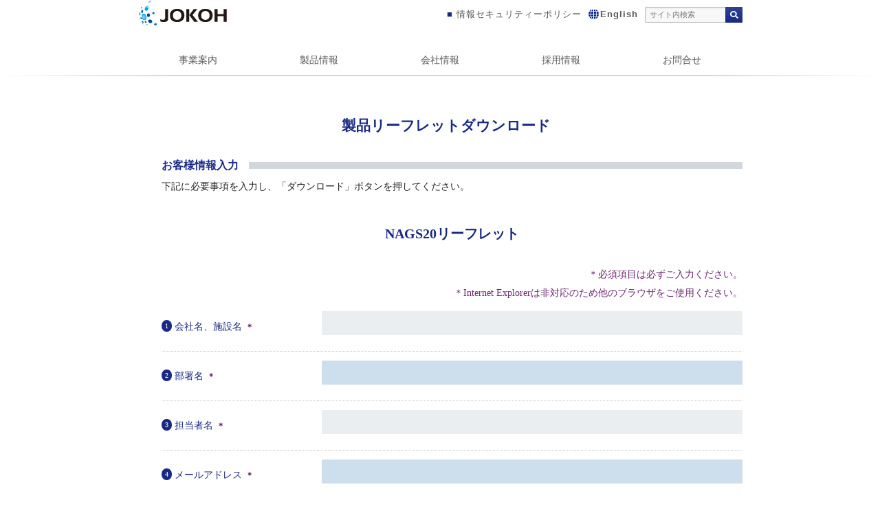

--- FILE ---
content_type: text/html; charset=UTF-8
request_url: https://jokoh.com/products/nano/nano-download-paper/?product-name=NAGS20
body_size: 9983
content:
<!DOCTYPE html>
<!--[if lt IE 7 ]>            <html lang="ja" class="ie6 oldie"><![endif]-->
<!--[if IE 7 ]>               <html lang="ja" class="ie7 oldie"><![endif]-->
<!--[if IE 8 ]>               <html lang="ja" class="ie8 oldie"><![endif]-->
<!--[if (gt IE 8)|!(IE)]><!--><html lang="ja"><!--<![endif]-->
<head>
<meta charset="UTF-8" />
<meta name="viewport" content="width=device-width, initial-scale=1.0">
	
<!-- title -->
<title>製品カタログ等ダウンロード_ナノリーフレット ｜ 株式会社常光</title>

<!-- description -->
<meta name="description" content="製品リーフレットダウンロード	お客様情報入力	下記に必要事項を入力し、「ダウンロード」ボタンを押してください。						[contact-form-7 id=4583 title=ナノテク事業製品リーフレットダウンロード]			..." />



<link rel="stylesheet" href="https://jokoh.com/system/wp-content/themes/clutch/style.css" />
<link rel="stylesheet" href="https://jokoh.com/system/wp-content/themes/clutch/style.php" />
<link rel="stylesheet" href="https://jokoh.com/system/wp-content/themes/clutch/css/all.min.css" />
<link rel="stylesheet" href="https://jokoh.com/system/wp-content/themes/clutch/css/svg-with-js.min.css" />
<link rel="stylesheet" href="https://jokoh.com/system/wp-content/themes/clutch/custom.css" />
<link rel="stylesheet" href="https://jokoh.com/system/wp-content/themes/clutch/addto-custom.css" />
<link rel="stylesheet" href="https://jokoh.com/system/wp-content/themes/clutch/en-custom.css" />
<link rel="pingback" href="https://jokoh.com/system/xmlrpc.php" />

<link rel="alternate" type="application/atom+xml" title="株式会社常光 Atom Feed" href="https://jokoh.com/feed/atom/" />
<link rel="alternate" type="application/rss+xml" title="株式会社常光 RSS Feed" href="https://jokoh.com/feed/" />
<script src="https://jokoh.com/system/wp-content/themes/clutch/js/lib/jquery.js"></script>
<script src="https://jokoh.com/system/wp-content/themes/clutch/js/function.js"></script>
<!--[if lt IE 9]>
<script src="https://jokoh.com/system/wp-content/themes/clutch/js/html5shiv.js"></script>
<![endif]-->

<link rel="icon" type="image/x-icon" href="https://jokoh.com/system/wp-content/uploads/2020/04/logo.png" />
<link rel="apple-touch-icon" href="https://jokoh.com/system/wp-content/uploads/2020/04/logo.png" />

<script src="https://jokoh.com/system/wp-content/themes/clutch/js/all.min.js"></script>
<script src="https://jokoh.com/system/wp-content/themes/clutch/js/fontawesome.min.js"></script>

<script src="https://code.jquery.com/jquery-1.11.1.min.js"></script>
<script src="https://jokoh.com/system/wp-content/themes/clutch/js/jquery.cookie.js"></script>


	  <meta name='robots' content='max-image-preview:large' />
	<style>img:is([sizes="auto" i], [sizes^="auto," i]) { contain-intrinsic-size: 3000px 1500px }</style>
	<link rel="alternate" hreflang="ja" href="https://jokoh.com/products/nano/nano-download-paper/" />
<link rel="alternate" hreflang="x-default" href="https://jokoh.com/products/nano/nano-download-paper/" />
<script id="cookieyes" type="text/javascript" src="https://cdn-cookieyes.com/client_data/6425a59e4d4e07c8ae5526f1/script.js"></script>	  <style type="text/css">
	  .wp-pagenavi{margin-left:auto !important; margin-right:auto; !important}

	  .wp-pagenavi a,.wp-pagenavi a:link,.wp-pagenavi a:visited,.wp-pagenavi a:active,.wp-pagenavi span.extend {    }
	  .wp-pagenavi a:hover,.wp-pagenavi span.current
	  {
		     
	  }
	  .wp-pagenavi span.pages {  }
	  </style>
	  <link rel='stylesheet' id='wp-block-library-css' href='https://jokoh.com/system/wp-includes/css/dist/block-library/style.min.css' type='text/css' media='all' />
<style id='classic-theme-styles-inline-css' type='text/css'>
/*! This file is auto-generated */
.wp-block-button__link{color:#fff;background-color:#32373c;border-radius:9999px;box-shadow:none;text-decoration:none;padding:calc(.667em + 2px) calc(1.333em + 2px);font-size:1.125em}.wp-block-file__button{background:#32373c;color:#fff;text-decoration:none}
</style>
<style id='pdfemb-pdf-embedder-viewer-style-inline-css' type='text/css'>
.wp-block-pdfemb-pdf-embedder-viewer{max-width:none}

</style>
<style id='global-styles-inline-css' type='text/css'>
:root{--wp--preset--aspect-ratio--square: 1;--wp--preset--aspect-ratio--4-3: 4/3;--wp--preset--aspect-ratio--3-4: 3/4;--wp--preset--aspect-ratio--3-2: 3/2;--wp--preset--aspect-ratio--2-3: 2/3;--wp--preset--aspect-ratio--16-9: 16/9;--wp--preset--aspect-ratio--9-16: 9/16;--wp--preset--color--black: #000000;--wp--preset--color--cyan-bluish-gray: #abb8c3;--wp--preset--color--white: #ffffff;--wp--preset--color--pale-pink: #f78da7;--wp--preset--color--vivid-red: #cf2e2e;--wp--preset--color--luminous-vivid-orange: #ff6900;--wp--preset--color--luminous-vivid-amber: #fcb900;--wp--preset--color--light-green-cyan: #7bdcb5;--wp--preset--color--vivid-green-cyan: #00d084;--wp--preset--color--pale-cyan-blue: #8ed1fc;--wp--preset--color--vivid-cyan-blue: #0693e3;--wp--preset--color--vivid-purple: #9b51e0;--wp--preset--gradient--vivid-cyan-blue-to-vivid-purple: linear-gradient(135deg,rgba(6,147,227,1) 0%,rgb(155,81,224) 100%);--wp--preset--gradient--light-green-cyan-to-vivid-green-cyan: linear-gradient(135deg,rgb(122,220,180) 0%,rgb(0,208,130) 100%);--wp--preset--gradient--luminous-vivid-amber-to-luminous-vivid-orange: linear-gradient(135deg,rgba(252,185,0,1) 0%,rgba(255,105,0,1) 100%);--wp--preset--gradient--luminous-vivid-orange-to-vivid-red: linear-gradient(135deg,rgba(255,105,0,1) 0%,rgb(207,46,46) 100%);--wp--preset--gradient--very-light-gray-to-cyan-bluish-gray: linear-gradient(135deg,rgb(238,238,238) 0%,rgb(169,184,195) 100%);--wp--preset--gradient--cool-to-warm-spectrum: linear-gradient(135deg,rgb(74,234,220) 0%,rgb(151,120,209) 20%,rgb(207,42,186) 40%,rgb(238,44,130) 60%,rgb(251,105,98) 80%,rgb(254,248,76) 100%);--wp--preset--gradient--blush-light-purple: linear-gradient(135deg,rgb(255,206,236) 0%,rgb(152,150,240) 100%);--wp--preset--gradient--blush-bordeaux: linear-gradient(135deg,rgb(254,205,165) 0%,rgb(254,45,45) 50%,rgb(107,0,62) 100%);--wp--preset--gradient--luminous-dusk: linear-gradient(135deg,rgb(255,203,112) 0%,rgb(199,81,192) 50%,rgb(65,88,208) 100%);--wp--preset--gradient--pale-ocean: linear-gradient(135deg,rgb(255,245,203) 0%,rgb(182,227,212) 50%,rgb(51,167,181) 100%);--wp--preset--gradient--electric-grass: linear-gradient(135deg,rgb(202,248,128) 0%,rgb(113,206,126) 100%);--wp--preset--gradient--midnight: linear-gradient(135deg,rgb(2,3,129) 0%,rgb(40,116,252) 100%);--wp--preset--font-size--small: 13px;--wp--preset--font-size--medium: 20px;--wp--preset--font-size--large: 36px;--wp--preset--font-size--x-large: 42px;--wp--preset--spacing--20: 0.44rem;--wp--preset--spacing--30: 0.67rem;--wp--preset--spacing--40: 1rem;--wp--preset--spacing--50: 1.5rem;--wp--preset--spacing--60: 2.25rem;--wp--preset--spacing--70: 3.38rem;--wp--preset--spacing--80: 5.06rem;--wp--preset--shadow--natural: 6px 6px 9px rgba(0, 0, 0, 0.2);--wp--preset--shadow--deep: 12px 12px 50px rgba(0, 0, 0, 0.4);--wp--preset--shadow--sharp: 6px 6px 0px rgba(0, 0, 0, 0.2);--wp--preset--shadow--outlined: 6px 6px 0px -3px rgba(255, 255, 255, 1), 6px 6px rgba(0, 0, 0, 1);--wp--preset--shadow--crisp: 6px 6px 0px rgba(0, 0, 0, 1);}:where(.is-layout-flex){gap: 0.5em;}:where(.is-layout-grid){gap: 0.5em;}body .is-layout-flex{display: flex;}.is-layout-flex{flex-wrap: wrap;align-items: center;}.is-layout-flex > :is(*, div){margin: 0;}body .is-layout-grid{display: grid;}.is-layout-grid > :is(*, div){margin: 0;}:where(.wp-block-columns.is-layout-flex){gap: 2em;}:where(.wp-block-columns.is-layout-grid){gap: 2em;}:where(.wp-block-post-template.is-layout-flex){gap: 1.25em;}:where(.wp-block-post-template.is-layout-grid){gap: 1.25em;}.has-black-color{color: var(--wp--preset--color--black) !important;}.has-cyan-bluish-gray-color{color: var(--wp--preset--color--cyan-bluish-gray) !important;}.has-white-color{color: var(--wp--preset--color--white) !important;}.has-pale-pink-color{color: var(--wp--preset--color--pale-pink) !important;}.has-vivid-red-color{color: var(--wp--preset--color--vivid-red) !important;}.has-luminous-vivid-orange-color{color: var(--wp--preset--color--luminous-vivid-orange) !important;}.has-luminous-vivid-amber-color{color: var(--wp--preset--color--luminous-vivid-amber) !important;}.has-light-green-cyan-color{color: var(--wp--preset--color--light-green-cyan) !important;}.has-vivid-green-cyan-color{color: var(--wp--preset--color--vivid-green-cyan) !important;}.has-pale-cyan-blue-color{color: var(--wp--preset--color--pale-cyan-blue) !important;}.has-vivid-cyan-blue-color{color: var(--wp--preset--color--vivid-cyan-blue) !important;}.has-vivid-purple-color{color: var(--wp--preset--color--vivid-purple) !important;}.has-black-background-color{background-color: var(--wp--preset--color--black) !important;}.has-cyan-bluish-gray-background-color{background-color: var(--wp--preset--color--cyan-bluish-gray) !important;}.has-white-background-color{background-color: var(--wp--preset--color--white) !important;}.has-pale-pink-background-color{background-color: var(--wp--preset--color--pale-pink) !important;}.has-vivid-red-background-color{background-color: var(--wp--preset--color--vivid-red) !important;}.has-luminous-vivid-orange-background-color{background-color: var(--wp--preset--color--luminous-vivid-orange) !important;}.has-luminous-vivid-amber-background-color{background-color: var(--wp--preset--color--luminous-vivid-amber) !important;}.has-light-green-cyan-background-color{background-color: var(--wp--preset--color--light-green-cyan) !important;}.has-vivid-green-cyan-background-color{background-color: var(--wp--preset--color--vivid-green-cyan) !important;}.has-pale-cyan-blue-background-color{background-color: var(--wp--preset--color--pale-cyan-blue) !important;}.has-vivid-cyan-blue-background-color{background-color: var(--wp--preset--color--vivid-cyan-blue) !important;}.has-vivid-purple-background-color{background-color: var(--wp--preset--color--vivid-purple) !important;}.has-black-border-color{border-color: var(--wp--preset--color--black) !important;}.has-cyan-bluish-gray-border-color{border-color: var(--wp--preset--color--cyan-bluish-gray) !important;}.has-white-border-color{border-color: var(--wp--preset--color--white) !important;}.has-pale-pink-border-color{border-color: var(--wp--preset--color--pale-pink) !important;}.has-vivid-red-border-color{border-color: var(--wp--preset--color--vivid-red) !important;}.has-luminous-vivid-orange-border-color{border-color: var(--wp--preset--color--luminous-vivid-orange) !important;}.has-luminous-vivid-amber-border-color{border-color: var(--wp--preset--color--luminous-vivid-amber) !important;}.has-light-green-cyan-border-color{border-color: var(--wp--preset--color--light-green-cyan) !important;}.has-vivid-green-cyan-border-color{border-color: var(--wp--preset--color--vivid-green-cyan) !important;}.has-pale-cyan-blue-border-color{border-color: var(--wp--preset--color--pale-cyan-blue) !important;}.has-vivid-cyan-blue-border-color{border-color: var(--wp--preset--color--vivid-cyan-blue) !important;}.has-vivid-purple-border-color{border-color: var(--wp--preset--color--vivid-purple) !important;}.has-vivid-cyan-blue-to-vivid-purple-gradient-background{background: var(--wp--preset--gradient--vivid-cyan-blue-to-vivid-purple) !important;}.has-light-green-cyan-to-vivid-green-cyan-gradient-background{background: var(--wp--preset--gradient--light-green-cyan-to-vivid-green-cyan) !important;}.has-luminous-vivid-amber-to-luminous-vivid-orange-gradient-background{background: var(--wp--preset--gradient--luminous-vivid-amber-to-luminous-vivid-orange) !important;}.has-luminous-vivid-orange-to-vivid-red-gradient-background{background: var(--wp--preset--gradient--luminous-vivid-orange-to-vivid-red) !important;}.has-very-light-gray-to-cyan-bluish-gray-gradient-background{background: var(--wp--preset--gradient--very-light-gray-to-cyan-bluish-gray) !important;}.has-cool-to-warm-spectrum-gradient-background{background: var(--wp--preset--gradient--cool-to-warm-spectrum) !important;}.has-blush-light-purple-gradient-background{background: var(--wp--preset--gradient--blush-light-purple) !important;}.has-blush-bordeaux-gradient-background{background: var(--wp--preset--gradient--blush-bordeaux) !important;}.has-luminous-dusk-gradient-background{background: var(--wp--preset--gradient--luminous-dusk) !important;}.has-pale-ocean-gradient-background{background: var(--wp--preset--gradient--pale-ocean) !important;}.has-electric-grass-gradient-background{background: var(--wp--preset--gradient--electric-grass) !important;}.has-midnight-gradient-background{background: var(--wp--preset--gradient--midnight) !important;}.has-small-font-size{font-size: var(--wp--preset--font-size--small) !important;}.has-medium-font-size{font-size: var(--wp--preset--font-size--medium) !important;}.has-large-font-size{font-size: var(--wp--preset--font-size--large) !important;}.has-x-large-font-size{font-size: var(--wp--preset--font-size--x-large) !important;}
:where(.wp-block-post-template.is-layout-flex){gap: 1.25em;}:where(.wp-block-post-template.is-layout-grid){gap: 1.25em;}
:where(.wp-block-columns.is-layout-flex){gap: 2em;}:where(.wp-block-columns.is-layout-grid){gap: 2em;}
:root :where(.wp-block-pullquote){font-size: 1.5em;line-height: 1.6;}
</style>
<link rel='stylesheet' id='contact-form-7-css' href='https://jokoh.com/system/wp-content/plugins/contact-form-7/includes/css/styles.css?ver=6.1.1' type='text/css' media='all' />
<link rel='stylesheet' id='wpdm-fonticon-css' href='https://jokoh.com/system/wp-content/plugins/download-manager/assets/wpdm-iconfont/css/wpdm-icons.css' type='text/css' media='all' />
<link rel='stylesheet' id='wpdm-front-css' href='https://jokoh.com/system/wp-content/plugins/download-manager/assets/css/front.min.css' type='text/css' media='all' />
<link rel='stylesheet' id='wpml-menu-item-0-css' href='https://jokoh.com/system/wp-content/plugins/sitepress-multilingual-cms/templates/language-switchers/menu-item/style.min.css?ver=1' type='text/css' media='all' />
<link rel='stylesheet' id='wp-lightbox-2.min.css-css' href='https://jokoh.com/system/wp-content/plugins/wp-lightbox-2/styles/lightbox.min.css?ver=1.3.4' type='text/css' media='all' />
<link rel='stylesheet' id='jquery-ui-smoothness-css' href='https://jokoh.com/system/wp-content/plugins/contact-form-7/includes/js/jquery-ui/themes/smoothness/jquery-ui.min.css?ver=1.12.1' type='text/css' media='screen' />
<link rel='stylesheet' id='wp-pagenavi-style-css' href='https://jokoh.com/system/wp-content/plugins/wp-pagenavi-style/style/default.css?ver=1.0' type='text/css' media='all' />
<!--n2css--><!--n2js--><script type="text/javascript" src="https://jokoh.com/system/wp-includes/js/jquery/jquery.min.js?ver=3.7.1" id="jquery-core-js"></script>
<script type="text/javascript" src="https://jokoh.com/system/wp-includes/js/jquery/jquery-migrate.min.js?ver=3.4.1" id="jquery-migrate-js"></script>
<script type="text/javascript" src="https://jokoh.com/system/wp-content/plugins/download-manager/assets/js/wpdm.min.js" id="wpdm-frontend-js-js"></script>
<script type="text/javascript" id="wpdm-frontjs-js-extra">
/* <![CDATA[ */
var wpdm_url = {"home":"https:\/\/jokoh.com\/","site":"https:\/\/jokoh.com\/system\/","ajax":"https:\/\/jokoh.com\/system\/wp-admin\/admin-ajax.php"};
var wpdm_js = {"spinner":"<i class=\"wpdm-icon wpdm-sun wpdm-spin\"><\/i>","client_id":"ff0b2d02a8f5497d18f563d24ac66c86"};
var wpdm_strings = {"pass_var":"\u30d1\u30b9\u30ef\u30fc\u30c9\u78ba\u8a8d\u5b8c\u4e86 !","pass_var_q":"\u30c0\u30a6\u30f3\u30ed\u30fc\u30c9\u3092\u958b\u59cb\u3059\u308b\u306b\u306f\u3001\u6b21\u306e\u30dc\u30bf\u30f3\u3092\u30af\u30ea\u30c3\u30af\u3057\u3066\u304f\u3060\u3055\u3044\u3002","start_dl":"\u30c0\u30a6\u30f3\u30ed\u30fc\u30c9\u958b\u59cb"};
/* ]]> */
</script>
<script type="text/javascript" src="https://jokoh.com/system/wp-content/plugins/download-manager/assets/js/front.min.js?ver=3.3.30" id="wpdm-frontjs-js"></script>
<link rel="canonical" href="https://jokoh.com/products/nano/nano-download-paper/" />
<meta name="generator" content="WPML ver:4.7.6 stt:1,28;" />
	<style type="text/css">
	 .wp-pagenavi
	{
		font-size: !important;
	}
	</style>
	    <script>
        jQuery( function() {
            jQuery( ".datepicker" ).datepicker({
	            dateFormat: 'yy/mm/dd',
                changeYear: true,  // 年選択をプルダウン化
                changeMonth: true,  // 月選択をプルダウン化
                showMonthAfterYear: true,//年を月の前にする
                yearRange: '-100:+0',//年の現在の年よりも100年前よりスタートする
            });
        } );
    </script>
    <style type="text/css" id="custom-background-css">
body.custom-background { background-color: #ffffff; }
</style>
	<meta name="generator" content="WordPress Download Manager 3.3.30" />
                <style>
        /* WPDM Link Template Styles */        </style>
                <style>

            :root {
                --color-primary: #4a8eff;
                --color-primary-rgb: 74, 142, 255;
                --color-primary-hover: #5998ff;
                --color-primary-active: #3281ff;
                --clr-sec: #6c757d;
                --clr-sec-rgb: 108, 117, 125;
                --clr-sec-hover: #6c757d;
                --clr-sec-active: #6c757d;
                --color-secondary: #6c757d;
                --color-secondary-rgb: 108, 117, 125;
                --color-secondary-hover: #6c757d;
                --color-secondary-active: #6c757d;
                --color-success: #018e11;
                --color-success-rgb: 1, 142, 17;
                --color-success-hover: #0aad01;
                --color-success-active: #0c8c01;
                --color-info: #2CA8FF;
                --color-info-rgb: 44, 168, 255;
                --color-info-hover: #2CA8FF;
                --color-info-active: #2CA8FF;
                --color-warning: #FFB236;
                --color-warning-rgb: 255, 178, 54;
                --color-warning-hover: #FFB236;
                --color-warning-active: #FFB236;
                --color-danger: #ff5062;
                --color-danger-rgb: 255, 80, 98;
                --color-danger-hover: #ff5062;
                --color-danger-active: #ff5062;
                --color-green: #30b570;
                --color-blue: #0073ff;
                --color-purple: #8557D3;
                --color-red: #ff5062;
                --color-muted: rgba(69, 89, 122, 0.6);
                --wpdm-font: "-apple-system", -apple-system, BlinkMacSystemFont, "Segoe UI", Roboto, Helvetica, Arial, sans-serif, "Apple Color Emoji", "Segoe UI Emoji", "Segoe UI Symbol";
            }

            .wpdm-download-link.btn.btn-primary {
                border-radius: 8px;
            }


        </style>
        <link rel="stylesheet" href="https://jokoh.com/system/wp-content/themes/clutch/responsive.css" /></head>
<body itemscope itemtype="https://schema.org/WebPage" class="wp-singular page-template page-template-page-5levels page-template-page-5levels-php page page-id-4658 page-child parent-pageid-85 custom-background wp-theme-clutch metaslider-plugin nano-download-paper">

<div class="levels5 wrapper column1" id="wrapper">
<div class="wrapper-inner">

    <header class="banner" role="banner">
	<div class="banner-inner">
            <a href="https://jokoh.com/"><img class="header-image" src="https://jokoh.com/system/wp-content/uploads/2020/06/logo.png" alt="" /></a>
    	<div class="header-right">
		 <div class="header-sub-navi-inner"><ul id="menu-header-sub-menu" class="sub-menu"><li id="menu-item-2398" class="menu-item menu-item-type-post_type menu-item-object-page menu-item-2398"><a href="https://jokoh.com/policy/">情報セキュリティーポリシー</a></li>
<li id="menu-item-wpml-ls-14-en" class="menu-item wpml-ls-slot-14 wpml-ls-item wpml-ls-item-en wpml-ls-menu-item wpml-ls-first-item wpml-ls-last-item menu-item-type-wpml_ls_menu_item menu-item-object-wpml_ls_menu_item menu-item-wpml-ls-14-en"><a href="https://jokoh.com/en/" title="切り替える：English"><span class="wpml-ls-native" lang="en">English</span></a></li>
</ul></div>		<!--<p><a href="/policy/">情報セキュリティーポリシー</a></p>
		<p class="english-logo"><a href="#">English</a></p>-->
		<form role="search" method="get" class="search-bar" action="https://jokoh.com/">
	
	    	<div>
        	<input class="search-input" type="text" value="サイト内検索" name="s" onFocus="cText(this)" onBlur="sText(this)" />
    	</div>
		
    <div class="search-btn-box">
	    <button type="submit" class="search-submit"><i class="fas fa-search"></i></button>
	    <!--<input  class="search-submit fas" value="&#xf002;" type="submit">-->
	</div>
</form>
	</div>
	<div id="nav-drawer">
      <input id="nav-input" type="checkbox" class="nav-unshown">
      <label id="nav-open" for="nav-input"><span></span></label>
      <label class="nav-unshown" id="nav-close" for="nav-input"></label>
      <div id="nav-content">
	      <div id="slideup"></div>
	      <div id="slideup2"></div>
	    <div class="sp-search-box">  
	    	<form role="search" method="get" class="search-bar" action="https://jokoh.com/">
	
	    	<div>
        	<input class="search-input" type="text" value="サイト内検索" name="s" onFocus="cText(this)" onBlur="sText(this)" />
    	</div>
		
    <div class="search-btn-box">
	    <button type="submit" class="search-submit"><i class="fas fa-search"></i></button>
	    <!--<input  class="search-submit fas" value="&#xf002;" type="submit">-->
	</div>
</form>
	    </div>
		  	  </div>
	</div>
</div>
</header>
	
	<nav class="glovalnavi">
	
<div class="pad">
	<div class="glovalnavi-inner"><ul id="menu-navigation" class="menu"><li id="menu-item-4701" class="menu-item menu-item-type-post_type menu-item-object-page menu-item-4701"><a href="https://jokoh.com/service/">事業案内</a></li>
<li id="menu-item-392" class="menu-item menu-item-type-post_type menu-item-object-page menu-item-392"><a href="https://jokoh.com/products/maker/">製品情報</a></li>
<li id="menu-item-589" class="menu-item menu-item-type-post_type menu-item-object-page menu-item-589"><a href="https://jokoh.com/about/gaiyo/">会社情報</a></li>
<li id="menu-item-21" class="menu-item menu-item-type-post_type menu-item-object-page menu-item-21"><a href="https://jokoh.com/saiyo/">採用情報</a></li>
<li id="menu-item-20" class="menu-item menu-item-type-post_type menu-item-object-page menu-item-20"><a href="https://jokoh.com/contact/">お問合せ</a></li>
</ul></div></div>
</nav>    
	<div class="jigyou-back-box"><!--<div class="eye-catch-box"></div>--></div>

        <div class="contents" id="contents">
        <div class="contents-inner">

            <div class="main" id="main" role="main">
            <div class="main-inner">

                					<section class="entry-content" itemprop="articleBody"><article class="levels5-inner contact-inner nano-download-inner">
<div class="download-top-box">
<h2>製品リーフレットダウンロード</h2>
</div>
<section class="support-box">
<div class="levels-category"><span>お客様情報入力</span></div>
<p class="support-p">下記に必要事項を入力し、「ダウンロード」ボタンを押してください。</p>
<section class="contact-box">
<div class="contact-table-box">
<div class="wpcf7 no-js" id="wpcf7-f4583-p4658-o1" lang="ja" dir="ltr" data-wpcf7-id="4583">
<div class="screen-reader-response">
<p role="status" aria-live="polite" aria-atomic="true">
<ul></ul>
</div>
<form action="/products/nano/nano-download-paper/?product-name=NAGS20#wpcf7-f4583-p4658-o1" method="post" class="wpcf7-form init" aria-label="コンタクトフォーム" novalidate="novalidate" data-status="init">
<fieldset class="hidden-fields-container"><input type="hidden" name="_wpcf7" value="4583" /><input type="hidden" name="_wpcf7_version" value="6.1.1" /><input type="hidden" name="_wpcf7_locale" value="ja" /><input type="hidden" name="_wpcf7_unit_tag" value="wpcf7-f4583-p4658-o1" /><input type="hidden" name="_wpcf7_container_post" value="4658" /><input type="hidden" name="_wpcf7_posted_data_hash" value="" /><br />
</fieldset>
<div class="contact-inner text-inner support-form-inner">
<div class="form-title-box">
<p>NAGS20リーフレット
		</p>
</p></div>
<div class="contact-table-supplement">
<p>＊必須項目は必ずご入力ください。
		</p>
</p></div>
<div class="contact-table-supplement">
<p>＊Internet Explorerは非対応のため他のブラウザをご使用ください。
		</p>
</p></div>
<div id="no-text">
<p><span class="wpcf7-form-control-wrap" data-name="product-name"><input size="40" maxlength="400" class="wpcf7-form-control wpcf7-text" readonly="readonly" aria-invalid="false" value="NAGS20" type="text" name="product-name" /></span>
		</p>
</p></div>
<table class="form-table">
<tr>
<th class="text-th">
<p><span class="num-box">1</span> 会社名、施設名<span class="required">＊</span>
				</p>
</th>
<td class="text-td">
<p><span class="wpcf7-form-control-wrap" data-name="company-name"><input size="40" maxlength="400" class="wpcf7-form-control wpcf7-text wpcf7-validates-as-required" aria-required="true" aria-invalid="false" placeholder="" value="" type="text" name="company-name" /></span>
				</p>
</td>
</tr>
<tr>
<th class="text-th">
<p><span class="num-box">2</span> 部署名<span class="required">＊</span>
				</p>
</th>
<td class="text-td">
<p><span class="wpcf7-form-control-wrap" data-name="department-name"><input size="40" maxlength="400" class="wpcf7-form-control wpcf7-text wpcf7-validates-as-required" aria-required="true" aria-invalid="false" placeholder="" value="" type="text" name="department-name" /></span>
				</p>
</td>
</tr>
<tr>
<th class="text-th">
<p><span class="num-box">3</span> 担当者名<span class="required">＊</span>
				</p>
</th>
<td class="text-td">
<p><span class="wpcf7-form-control-wrap" data-name="your-name"><input size="40" maxlength="400" class="wpcf7-form-control wpcf7-text wpcf7-validates-as-required" aria-required="true" aria-invalid="false" placeholder="" value="" type="text" name="your-name" /></span>
				</p>
</td>
</tr>
<tr>
<th class="text-th">
<p><span class="num-box">4</span> メールアドレス<span class="required">＊</span>
				</p>
</th>
<td class="text-td">
<p><span class="wpcf7-form-control-wrap" data-name="your-email"><input size="40" maxlength="400" class="wpcf7-form-control wpcf7-email wpcf7-validates-as-required wpcf7-text wpcf7-validates-as-email" aria-required="true" aria-invalid="false" value="" type="email" name="your-email" /></span>
				</p>
</td>
</tr>
<tr>
<th class="text-th">
<p><span class="num-box">5</span> 電話番号
				</p>
</th>
<td class="text-td">
<p><span class="wpcf7-form-control-wrap" data-name="your-tel"><input size="40" maxlength="20" class="wpcf7-form-control wpcf7-tel wpcf7-text wpcf7-validates-as-tel" aria-invalid="false" placeholder="" value="" type="tel" name="your-tel" /></span>
				</p>
</td>
</tr>
</table>
<div class="acceptance-inner">
<div class="policy-link-box">
<p>今回ご記入いただきました内容は、製品やサービスに関する情報の提供に利用させていただききます。
			</p>
<p><a href="/policy#tab2" class="a-panel" target="_blank">個人情報保護基本方針ページへ</a>
			</p>
</p></div>
<div class="acceptance-box">
<p>上記個人情報の取扱いに <span class="wpcf7-form-control-wrap" data-name="acceptance-check"><span class="wpcf7-form-control wpcf7-acceptance"><span class="wpcf7-list-item"><label><input type="checkbox" name="acceptance-check" value="1" class="acceptance" aria-invalid="false" /><span class="wpcf7-list-item-label">同意する</span></label></span></span></span>
			</p>
</p></div>
</p></div>
<section class="support-submit-box">
<div class="submit-inner">
<div class="submit-a-box submit-column">
<p><input class="wpcf7-form-control wpcf7-submit has-spinner submit" type="submit" value="ダウンロード" />
				</p>
</p></div>
<div class="submit-a-box">
<p><a href="/products/nano/" class="submit-a submit-a01">戻る</a>
				</p>
</p></div>
<div class="submit-a-box">
			</div>
</p></div>
</section>
</div>
<p><script>
document.addEventListener( 'wpcf7mailsent', function( event ) {
 location = '/system/wp-content/uploads/pdf/product/nano/NAGS20.pdf';
}, false );
</script>
</p>
<p style="display: none !important;" class="akismet-fields-container" data-prefix="_wpcf7_ak_"><label>&#916;<textarea name="_wpcf7_ak_hp_textarea" cols="45" rows="8" maxlength="100"></textarea></label><input type="hidden" id="ak_js_1" name="_wpcf7_ak_js" value="75"/><script>document.getElementById( "ak_js_1" ).setAttribute( "value", ( new Date() ).getTime() );</script></p>
<div class="wpcf7-response-output" aria-hidden="true"></div>
</form>
</div></div>
</section>
</section>
</article>
</section>				
                
                <!-- ▽ウィジェット：本文下 -->
                
            </div><!-- /.main-inner -->
            </div><!-- /.main -->



        </div><!-- /.contents-inner -->
        </div><!-- /.contents -->

    </div><!-- /.container-inner -->
    </div><!-- /.container -->

	<div class="full-size-inner">
    	<div itemprop="breadcrumb" class="breadcrumb"><ol><li><a href="https://jokoh.com/">TOP</a></li><li><a href="https://jokoh.com/products/">製品情報</a></li><li><a href="https://jokoh.com/products/nano/">ナノテク事業</a></li><li>製品カタログ等ダウンロード_ナノリーフレット</li></ol></div>
    </div>

    </div><!-- /.wrapper-inner -->
</div><!-- /.wrapper -->

<div class="footer-bar" id="footer-bar">
<div class="footer-bar-inner">
    <ul class="sb-menu">
                </ul>
    </div>
</div>
    <!-- ▼フッターメニュー -->
    <div class="footer-menu sub" id="footer-menu">
		<div id="footer-menu-inner">
			<div class="footer-menu-inner footer1">
				<div id="nav_menu-2" class="widget widget_nav_menu"><div class="menu-footer-menu1-container"><ul id="menu-footer-menu1" class="menu"><li id="menu-item-4815" class="menu-item menu-item-type-post_type menu-item-object-page menu-item-4815"><a href="https://jokoh.com/service/">事業案内</a></li>
</ul></div></div>			</div>
			<div class="footer-menu-inner footer2">
				<div id="nav_menu-3" class="widget widget_nav_menu"><div class="menu-footer-menu2-container"><ul id="menu-footer-menu2" class="menu"><li id="menu-item-1011" class="menu-item menu-item-type-custom menu-item-object-custom menu-item-has-children menu-item-1011"><a>製品情報</a>
<ul class="sub-menu">
	<li id="menu-item-153" class="menu-item menu-item-type-post_type menu-item-object-page menu-item-153"><a href="https://jokoh.com/products/maker/">医療機器メーカー事業</a></li>
	<li id="menu-item-160" class="menu-item menu-item-type-post_type menu-item-object-page menu-item-160"><a href="https://jokoh.com/products/dealer/">医療機器ディーラー事業</a></li>
	<li id="menu-item-389" class="menu-item menu-item-type-post_type menu-item-object-page current-page-ancestor menu-item-389"><a href="https://jokoh.com/products/nano/">ナノテク事業</a></li>
</ul>
</li>
</ul></div></div>			</div>
			<div class="footer-menu-inner footer3">
				<div id="nav_menu-4" class="widget widget_nav_menu"><div class="menu-footer-menu3-container"><ul id="menu-footer-menu3" class="menu"><li id="menu-item-1012" class="menu-item menu-item-type-custom menu-item-object-custom menu-item-has-children menu-item-1012"><a>会社情報</a>
<ul class="sub-menu">
	<li id="menu-item-165" class="menu-item menu-item-type-post_type menu-item-object-page menu-item-165"><a href="https://jokoh.com/about/gaiyo/">会社概要</a></li>
	<li id="menu-item-163" class="menu-item menu-item-type-post_type menu-item-object-page menu-item-163"><a href="https://jokoh.com/about/jigyousyo/">事業所案内</a></li>
	<li id="menu-item-166" class="menu-item menu-item-type-post_type menu-item-object-page menu-item-166"><a href="https://jokoh.com/about/enkaku/">会社沿革</a></li>
	<li id="menu-item-168" class="menu-item menu-item-type-post_type menu-item-object-page menu-item-168"><a href="https://jokoh.com/about/greeting/">社長挨拶</a></li>
	<li id="menu-item-164" class="menu-item menu-item-type-post_type menu-item-object-page menu-item-164"><a href="https://jokoh.com/about/rinen/">企業理念</a></li>
	<li id="menu-item-13722" class="menu-item menu-item-type-post_type menu-item-object-page menu-item-13722"><a href="https://jokoh.com/about/csr/">SDGsの取り組み/CSR活動</a></li>
	<li id="menu-item-167" class="menu-item menu-item-type-post_type menu-item-object-page menu-item-167"><a href="https://jokoh.com/about/shishin/">医療機関との関係の透明性に関する指針</a></li>
	<li id="menu-item-4264" class="menu-item menu-item-type-post_type menu-item-object-page menu-item-4264"><a href="https://jokoh.com/about/kyokashou-form/">業許可証ダウンロード</a></li>
</ul>
</li>
</ul></div></div>			</div>
			<div class="footer-menu-inner footer4">
				<div id="nav_menu-5" class="widget widget_nav_menu"><div class="menu-footer-menu4-container"><ul id="menu-footer-menu4" class="menu"><li id="menu-item-170" class="menu-item menu-item-type-post_type menu-item-object-page menu-item-170"><a href="https://jokoh.com/saiyo/">採用情報</a></li>
<li id="menu-item-171" class="menu-item menu-item-type-post_type menu-item-object-page menu-item-171"><a href="https://jokoh.com/policy/">情報セキュリティポリシー／企業ポリシー／Cookieポリシー</a></li>
</ul></div></div>			</div>
			<div class="footer-menu-inner footer5">
				<div id="nav_menu-6" class="widget widget_nav_menu"><div class="menu-footer-menu5-container"><ul id="menu-footer-menu5" class="menu"><li id="menu-item-172" class="menu-item menu-item-type-post_type menu-item-object-page menu-item-172"><a href="https://jokoh.com/contact/">お問合せ</a></li>
</ul></div></div>			</div>		
		</div>
    </div>
    <!-- ▲フッターメニュー -->


<!-- ▼フッター -->
<footer class="footer" id="footer" role="contentinfo">
<div    class="footer-inner">
	<div class="footer-left">
		 <div class="footer-sub-navi"><ul id="menu-footer-sub-menu" class="menu"><li id="menu-item-wpml-ls-15-en" class="menu-item wpml-ls-slot-15 wpml-ls-item wpml-ls-item-en wpml-ls-menu-item wpml-ls-first-item wpml-ls-last-item menu-item-type-wpml_ls_menu_item menu-item-object-wpml_ls_menu_item menu-item-wpml-ls-15-en"><a href="https://jokoh.com/en/" title="切り替える：English"><span class="wpml-ls-native" lang="en">English</span></a></li>
</ul></div>		<!--<p class="site-map"><a href="#">サイトマップ</a></p>
		<p class="english-logo"><a href="#">English</a></p>-->
	</div>
	
		<div class="footer-right">
    	<small>Copyright &copy;2026&nbsp;<a href="https://jokoh.com">株式会社常光</a>&nbsp;All Rights Reserved.</small>
	</div>
	
		
    <p id="page-top"><a href="#wrapper"><i class="fas fa-angle-up"></i></a></p>
</div>   <!-- /.footer-inner -->
</footer><!-- /.footer -->
<!-- ▲フッター -->

<script type="speculationrules">
{"prefetch":[{"source":"document","where":{"and":[{"href_matches":"\/*"},{"not":{"href_matches":["\/system\/wp-*.php","\/system\/wp-admin\/*","\/system\/wp-content\/uploads\/*","\/system\/wp-content\/*","\/system\/wp-content\/plugins\/*","\/system\/wp-content\/themes\/clutch\/*","\/*\\?(.+)"]}},{"not":{"selector_matches":"a[rel~=\"nofollow\"]"}},{"not":{"selector_matches":".no-prefetch, .no-prefetch a"}}]},"eagerness":"conservative"}]}
</script>
            <script>
                const abmsg = "We noticed an ad blocker. Consider whitelisting us to support the site ❤️";

                jQuery(function($){

                    
                });
            </script>
            <div id="fb-root"></div>
            <script type="text/javascript" src="https://yubinbango.github.io/yubinbango/yubinbango.js" id="yubinbango-js"></script>
<script type="text/javascript" src="https://jokoh.com/system/wp-includes/js/jquery/ui/core.min.js?ver=1.13.3" id="jquery-ui-core-js"></script>
<script type="text/javascript" src="https://jokoh.com/system/wp-includes/js/jquery/ui/datepicker.min.js?ver=1.13.3" id="jquery-ui-datepicker-js"></script>
<script type="text/javascript" id="jquery-ui-datepicker-js-after">
/* <![CDATA[ */
jQuery(function(jQuery){jQuery.datepicker.setDefaults({"closeText":"\u9589\u3058\u308b","currentText":"\u4eca\u65e5","monthNames":["1\u6708","2\u6708","3\u6708","4\u6708","5\u6708","6\u6708","7\u6708","8\u6708","9\u6708","10\u6708","11\u6708","12\u6708"],"monthNamesShort":["1\u6708","2\u6708","3\u6708","4\u6708","5\u6708","6\u6708","7\u6708","8\u6708","9\u6708","10\u6708","11\u6708","12\u6708"],"nextText":"\u6b21","prevText":"\u524d","dayNames":["\u65e5\u66dc\u65e5","\u6708\u66dc\u65e5","\u706b\u66dc\u65e5","\u6c34\u66dc\u65e5","\u6728\u66dc\u65e5","\u91d1\u66dc\u65e5","\u571f\u66dc\u65e5"],"dayNamesShort":["\u65e5","\u6708","\u706b","\u6c34","\u6728","\u91d1","\u571f"],"dayNamesMin":["\u65e5","\u6708","\u706b","\u6c34","\u6728","\u91d1","\u571f"],"dateFormat":"yy\u5e74mm\u6708d\u65e5","firstDay":1,"isRTL":false});});
/* ]]> */
</script>
<script type="text/javascript" src="https://jokoh.com/system/wp-includes/js/dist/hooks.min.js?ver=4d63a3d491d11ffd8ac6" id="wp-hooks-js"></script>
<script type="text/javascript" src="https://jokoh.com/system/wp-includes/js/dist/i18n.min.js?ver=5e580eb46a90c2b997e6" id="wp-i18n-js"></script>
<script type="text/javascript" id="wp-i18n-js-after">
/* <![CDATA[ */
wp.i18n.setLocaleData( { 'text direction\u0004ltr': [ 'ltr' ] } );
wp.i18n.setLocaleData( { 'text direction\u0004ltr': [ 'ltr' ] } );
/* ]]> */
</script>
<script type="text/javascript" src="https://jokoh.com/system/wp-content/plugins/contact-form-7/includes/swv/js/index.js?ver=6.1.1" id="swv-js"></script>
<script type="text/javascript" id="contact-form-7-js-translations">
/* <![CDATA[ */
( function( domain, translations ) {
	var localeData = translations.locale_data[ domain ] || translations.locale_data.messages;
	localeData[""].domain = domain;
	wp.i18n.setLocaleData( localeData, domain );
} )( "contact-form-7", {"translation-revision-date":"2025-08-05 08:50:03+0000","generator":"GlotPress\/4.0.1","domain":"messages","locale_data":{"messages":{"":{"domain":"messages","plural-forms":"nplurals=1; plural=0;","lang":"ja_JP"},"This contact form is placed in the wrong place.":["\u3053\u306e\u30b3\u30f3\u30bf\u30af\u30c8\u30d5\u30a9\u30fc\u30e0\u306f\u9593\u9055\u3063\u305f\u4f4d\u7f6e\u306b\u7f6e\u304b\u308c\u3066\u3044\u307e\u3059\u3002"],"Error:":["\u30a8\u30e9\u30fc:"]}},"comment":{"reference":"includes\/js\/index.js"}} );
/* ]]> */
</script>
<script type="text/javascript" id="contact-form-7-js-before">
/* <![CDATA[ */
var wpcf7 = {
    "api": {
        "root": "https:\/\/jokoh.com\/wp-json\/",
        "namespace": "contact-form-7\/v1"
    }
};
/* ]]> */
</script>
<script type="text/javascript" src="https://jokoh.com/system/wp-content/plugins/contact-form-7/includes/js/index.js?ver=6.1.1" id="contact-form-7-js"></script>
<script type="text/javascript" src="https://jokoh.com/system/wp-includes/js/jquery/jquery.form.min.js?ver=4.3.0" id="jquery-form-js"></script>
<script type="text/javascript" id="wp-jquery-lightbox-js-extra">
/* <![CDATA[ */
var JQLBSettings = {"fitToScreen":"1","resizeSpeed":"400","displayDownloadLink":"0","navbarOnTop":"0","loopImages":"","resizeCenter":"","marginSize":"0","linkTarget":"","help":"","prevLinkTitle":"previous image","nextLinkTitle":"next image","prevLinkText":"\u00ab Previous","nextLinkText":"Next \u00bb","closeTitle":"close image gallery","image":"Image ","of":" of ","download":"Download","jqlb_overlay_opacity":"80","jqlb_overlay_color":"#000000","jqlb_overlay_close":"1","jqlb_border_width":"10","jqlb_border_color":"#ffffff","jqlb_border_radius":"0","jqlb_image_info_background_transparency":"100","jqlb_image_info_bg_color":"#ffffff","jqlb_image_info_text_color":"#000000","jqlb_image_info_text_fontsize":"10","jqlb_show_text_for_image":"1","jqlb_next_image_title":"next image","jqlb_previous_image_title":"previous image","jqlb_next_button_image":"https:\/\/jokoh.com\/system\/wp-content\/plugins\/wp-lightbox-2\/styles\/images\/next.gif","jqlb_previous_button_image":"https:\/\/jokoh.com\/system\/wp-content\/plugins\/wp-lightbox-2\/styles\/images\/prev.gif","jqlb_maximum_width":"","jqlb_maximum_height":"","jqlb_show_close_button":"1","jqlb_close_image_title":"close image gallery","jqlb_close_image_max_heght":"22","jqlb_image_for_close_lightbox":"https:\/\/jokoh.com\/system\/wp-content\/plugins\/wp-lightbox-2\/styles\/images\/closelabel.gif","jqlb_keyboard_navigation":"1","jqlb_popup_size_fix":"0"};
/* ]]> */
</script>
<script type="text/javascript" src="https://jokoh.com/system/wp-content/plugins/wp-lightbox-2/js/dist/wp-lightbox-2.min.js?ver=1.3.4.1" id="wp-jquery-lightbox-js"></script>
<script type="text/javascript" src="https://jokoh.com/system/wp-content/plugins/contact-form-7/includes/js/html5-fallback.js?ver=6.1.1" id="contact-form-7-html5-fallback-js"></script>
<script defer type="text/javascript" src="https://jokoh.com/system/wp-content/plugins/akismet/_inc/akismet-frontend.js?ver=1752745121" id="akismet-frontend-js"></script>
<!-- アクセス解析タグ -->
<!-- Global site tag (gtag.js) - Google Analytics -->
<script async src="https://www.googletagmanager.com/gtag/js?id=UA-141624424-1"></script>
<script>
  window.dataLayer = window.dataLayer || [];
  function gtag(){dataLayer.push(arguments);}
  gtag('js', new Date());

  gtag('config', 'UA-141624424-1');
</script>

</body>
</html>


--- FILE ---
content_type: text/css;charset=UTF-8
request_url: https://jokoh.com/system/wp-content/themes/clutch/style.php
body_size: 1869
content:
@charset "utf-8";


/*-------------------------------------------------------------------------------------------*/
/* 1. 準備 */
/*-------------------------------------------------------------------------------------------*/

/* 

1.2 初期設定 

*/

/*body {
    border-top:10px solid #182987;*/
}

/* リンク */

a, 
a:visited {
    color: #0000FF;
}

a:hover, 
a:focus {
    color: #0000FF;
}

/* 

1.3 レイアウト 

*/

.wrapper {
}

.custom-background .wrapper {
    width: 880px;
/*
    background-color: #fff;
    box-shadow: 0 0 12px rgba(000, 000, 000, .20);
*/
}


/*-------------------------------------------------------------------------------------------*/
/* 2. タイトルとナビゲーション */
/*-------------------------------------------------------------------------------------------*/

/* 

2.1 ヘッダーエリア  

*/

/* ヘッダーバー */

.header-bar {
    padding-top: 6px;
    border-top: 6px solid #182987;
    background: transparent;
}

/* ヘッダーバーメニュー */

.header-bar .menu, 
.header-bar .sb-menu {
}

.header-bar .menu li, 
.header-bar .sb-menu li {
}

.header-bar .menu li a, 
.header-bar .sb-menu li a {
    color: #333;
    text-shadow: none;
}

.header-bar .menu li a:hover, 
.header-bar .sb-menu li a:hover {
    color: #000;
    text-decoration: underline;
}

/* 

2.2 サイトタイトル、サイトの説明

*/

.site-title {
    padding-top: 20px;
    text-shadow: 0 1px 0 #fff;
}

.site-title a {
    color: #000;
}

.site-title a:hover {
    color: #182987;
}

.site-description {
    text-shadow: 0 1px 0 #fff;
}

/* 

2.3 グローバルメニュー

*/

.glovalnavi-inner {
    border-radius: 4px;
    background-color: #fff;
    /*background-image: url(img/bg-gnavi.png);*/
    background-position: center bottom;
    background-repeat: repeat-x;
    /*box-shadow: 0 1px 2px rgba(000, 000, 000, .3);*/
    /*IE6 IE7 IE8 */
    position: relative;
    zoom: 1;
    _-webkit-box-shadow: 0 1px 2px #b2b2b2;
    *-webkit-box-shadow: 0 1px 2px #b2b2b2;
     -webkit-box-shadow: 0 1px 2px #b2b2b2\9;
    behavior: url("https://jokoh.com/system/wp-content/themes/clutch/PIE.htc");
}

.glovalnavi ul {
}

.glovalnavi li {
	width: 20%;
    margin: 0;
    padding: 0;
    /*box-shadow: 1px 0 0 rgba(000, 000, 000, .4), 2px 0 0 rgba(255, 255, 255, .2);
    font-weight: bold;*/
	text-align: center;
}

.glovalnavi li:hover {
    background-color: #182987;
}

.glovalnavi li:active {
    background-image: url(../img/0005.png);
    box-shadow: 0 2px 2px rgba(000, 000, 000, .5) inset;
}

.glovalnavi li a {
    padding: 15px 1.5em;
	display: block;
    color: #595757;
    background-repeat: no-repeat;
    background-position: left center;
}

.glovalnavi li a:hover {
    color: #fff;
}

/* 

2.4 パンくずリスト

*/

/* パンくずリスト */

.breadcrumb ol {
}

.breadcrumb ol li {
    color: #666;
    font-size: 93%;
    text-shadow: none;
}

.breadcrumb ol li a {
}

.breadcrumb ol li a:hover {
    text-decoration: underline;
}

.breadcrumb ol li a:after {
    color: #ccc;
}


/*-------------------------------------------------------------------------------------------*/
/* 3. コンテンツ */
/*-------------------------------------------------------------------------------------------*/

/* 

3.1 メインコンテンツ

*/

.main-inner > .entry, 
.main-inner > .widget {
    margin: 0 0 20px;
    padding: 30px;
    border: 1px solid #ccc;
    background: #fff;
    box-shadow: 0 2px 0 rgba(000, 000, 000, .05);
    /*IE6 IE7 IE8 */
    position: relative;
    zoom: 1;
    _-webkit-box-shadow: 0 2px 0 #f2f2f2;
    *-webkit-box-shadow: 0 2px 0 #f2f2f2;
     -webkit-box-shadow: 0 2px 0 #f2f2f2\9;
    behavior: url("https://jokoh.com/system/wp-content/themes/clutch/PIE.htc");
}

/* タイトル */

.main-inner > .entry .entry-title,
.main-inner > .widget .widget-title {
    margin: -0.5em -0.5em 1em;
    padding: 0 0 1em;
    border-bottom: 3px double #ccc;
    text-align: left;
    letter-spacing: 1px;
    font-size: 19px;
    font-size: 1.47rem;
    line-height: 1.3;
}

/* ポスト（メイン） */

.h2, 
.entry-content h2,
.textwidget h2 {
    border-top-color: #182987;
    /*IE6 IE7 IE8 */
    position: relative;
    zoom: 1;
    -pie-background: linear-gradient(#fff 0%, #ededed 100%);
    _box-shadow: 0 1px 3px 1px #ccc;
    *box-shadow: 0 1px 3px 1px #ccc;
     box-shadow: 0 1px 3px 1px #ccc\9;
    behavior: url("https://jokoh.com/system/wp-content/themes/clutch/PIE.htc");
}

.h3, 
.entry-content h3,
.textwidget h3 {
    border-left-color: #182987;
    /*IE6 IE7 IE8 */
    position: relative;
    zoom: 1;
    -pie-background: linear-gradient(#fff 0%, #ededed 100%);
    _box-shadow: 0 1px 3px 1px #ccc;
    *box-shadow: 0 1px 3px 1px #ccc;
     box-shadow: 0 1px 3px 1px #ccc\9;
    behavior: url("https://jokoh.com/system/wp-content/themes/clutch/PIE.htc");
}

.h4, 
.entry-content h4,
.textwidget h4 {
    /*IE6 IE7 IE8 */
    position: relative;
    zoom: 1;
    -pie-background: linear-gradient(#eee 0%, #e9e9e9 100%);
    behavior: url("https://jokoh.com/system/wp-content/themes/clutch/PIE.htc");
}

.h5, 
.entry-content h5,
.textwidget h5 {
    border-left-color: #182987;
}

/* ページャー */

.page-navi a.page-numbers, 
.page-navi .current, 
.page-navi a.next, 
.page-navi a.prev {
    /*IE6 IE7 IE8 */
    position: relative;
    zoom: 1;
    -pie-background: linear-gradient(#fff 0%, #e6e6e6 100%);
    _box-shadow: 0 1px 2px #e5e5e5;
    *box-shadow: 0 1px 2px #e5e5e5;
     box-shadow: 0 1px 2px #e5e5e5\9;
    behavior: url("https://jokoh.com/system/wp-content/themes/clutch/PIE.htc");
}

a.page-numbers:hover {
    /*IE6 IE7 IE8 */
    position: relative;
    zoom: 1;
    -pie-background: linear-gradient(#ddd 0%, #bbb 100%);
    behavior: url("https://jokoh.com/system/wp-content/themes/clutch/PIE.htc");
}

.page-navi .current {
    /*IE6 IE7 IE8 */
    position: relative;
    zoom: 1;
    -pie-background: linear-gradient(#555 0%, #777 100%);
    behavior: url("https://jokoh.com/system/wp-content/themes/clutch/PIE.htc");
}

/* 

3.3 サブコンテンツ

*/

/* リスト */

.sub ul {
    margin: -10px 0 0;
}

.sub ul li {
    padding: 3px 5px 3px 17px;
    list-style: none !important;
}

.sub ul li ul {
    margin: 3px 0;
}

.sub ul li ul li {
    margin: 0 0 0 14px;
    padding: 0 0 2px;
    border-bottom: none;
    background: none;
    list-style: none;
    font-size: 12px;
    font-size: 0.93rem;
}

.sub li.entry-item a:before {
    content: none;
}

/* ウィジェット */

.sub .widget {
    margin: 0 0 20px;
}

.sub .widget-title {
    margin: 12px 0px 12px;
    padding: 6px 8px;
    background: #182987;
    color: #fff;
    text-shadow: 0 0 10px rgba(000, 000, 000, .3);
    font-weight: bold;
}

/* 

3.4 フッター

*/

/* フッターメニュー */

.footer-menu {
}

.footer-menu > .inner {
    padding: 50px 0 15px;
    border-top: 1px solid #ccc;
}


/* IE7 */

.ie7 .footer-menu .footer-menu-inner .widget {
    behavior: url("https://jokoh.com/system/wp-content/themes/clutch/boxsizing.htc");
}


/*-------------------------------------------------------------------------------------------*/
/* 5. その他 */
/*-------------------------------------------------------------------------------------------*/

/*

ウィジェット共通フォーマット rewg= refines widgets

*/

/* タイトル */

.main .rewg .entry-title {
    margin-left: 20px;
}

.sub .rewg .entry-title {
    margin-left: 17px;
}

.main .rewg .entry-title a:before, 
.sub .rewg .entry-title a:before {
    display: block;
    float: left;
    margin: 0;
    margin-left: -14px;
    padding: 10px 0 0 0;
    background: none;
    color: #182987;
    content: "\25B6";
    font-size: 9px;
    line-height: 1px;
}


--- FILE ---
content_type: text/css
request_url: https://jokoh.com/system/wp-content/themes/clutch/custom.css
body_size: 2762
content:
@charset "utf-8";
/*=============================================

スタイルシートでサイトをカスタマイズしたい場合は、
こちらに書き込むと便利です。

=============================================*/

a:hover .entry_btn {
	filter:alpha(opacity=80);
	-moz-opacity: 0.8;
	opacity: 0.8;
}

/*=============================================
共通
=============================================*/
body,p{
	line-height: 1.5;
}
.flex{
	display: flex;
}
.space-between{
	-webkit-box-pack: justify;
     -ms-flex-pack: justify;
   justify-content: space-between;
}
.tx-c{
	text-align: center!important;
}
ul.none{
	list-style: none;
	margin: 0;
}
/*=============================================
header
=============================================*/
.wrapper-inner{
	position: relative;
}
.banner-inner{
	height: 65px;
}
/*.header-right{
	position: absolute;
	top: 0;
	right: 0;
	display: flex;
}*/
.header-right p{
	margin-right: 15px;
}
.header-right p a {
	text-decoration: none;
	color: #595757;
	font-weight: normal;
	transition: ease 0.3s;
}
.header-right p.english-logo a {
	font-weight: bold;
}
.header-right p a::before{
	margin-right: 5px;
	content: "■";
	color: #182987;
}
.header-right .english-logo a::before{
	content: '';
	display: inline-block;
	position: relative;
	top: -1px;
	width: 15px;
	height: 15px;
	background-image: url(img/logo_header_english.svg);
	background-size: contain;
	background-repeat: no-repeat;
	vertical-align: middle;
}
.header-right p a:hover {
	opacity: 0.7;
}
.header-right form{
	/*height: 100%;
	margin-top: 10px;*/
}

/*=============================================
footer
=============================================*/
#footer-bar{
	height: 0;
	min-height: 0;
}
#footer-bar ul{
	padding: 0;
}
#footer-menu{
	padding-top: 35px;
	background-color: #EEEEEF;
	position: relative;
}
#footer-menu-inner{
	max-width: 880px;
	margin: 0 auto;
	display: flex;
}
.sub ul{
	margin-top: 0;
}
.sub ul li a{
	color: #231815;
	background-image: none;
	font-weight: bold;
}
.sub ul li ul li a{
	font-weight: normal;
}
.sub ul li ul li ul li{
	display: list-item;
	list-style-type: disc!important;
}
/*#menu-item-160,
#menu-item-147,
#menu-item-170*/
#menu-item-171 {
	margin-top: 20px;
}
/*#menu-item-160 a,*/
#menu-item-147 a{
	font-weight: bold;
}
#menu-item-147 li a{
	font-weight: normal;
}
.footer5{
	width: 120px;
}
.footer5 ul li{
	width: 120px;
}
.footer-bar .menu, .footer-bar .sb-menu{
	float: none;
}
.footer-navi{
	text-align: left;
}
.footer-menu{
	padding: 0;
}
.footer{
	border: none;
	background: #182987;
	box-shadow: none;
}

/*=============================================
meta slider
=============================================*/
.metaslider .flexslider{
	position: relative;
}
.metaslider .flexslider ol{
	position: absolute;
	right: 10px;
	bottom: 10px;
	text-align: right;
}
.metaslider .flexslider ol li{
	
}
.metaslider .flexslider ol li a{
	text-decoration: none;
	color: #B4B4B5;
	background: #B4B4B5;
}
.metaslider .flexslider ol li a.flex-active{
	color: #fff;
	background: #fff;
}
@media(min-width: 881px) { 
	.flex-viewport {
		overflow: visible !important;
	}
	body {
		overflow-x: hidden;
	}
}

/*=============================================
topページ
=============================================*/
#TopLink section ul{
	max-width: 220px;
	margin: 0 auto;
}
#maker,#dealer,#nano{
	width: 275px;
	text-align: center;
}
/*#maker{
	background: url(img/bg_top01.png) no-repeat;
}
#dealer{
	background: url(img/bg_top02.png) no-repeat;
}
#nano{
	background: url(img/bg_top03.png) no-repeat;
}*/ 
#TopLink p a:hover{
	opacity: 0.7;
}
#TopLink section{
	padding: 30px 10px 10px;
}
#TopLink section p{
	color: #fff;
	margin-bottom: 0;
}
#TopLink section h3{
	margin-top: 0;
	margin-bottom: 7px;
	font-size: 21px;
	font-weight: bold;
	color: #fff;
}
#top-archive{
	margin-top: 60px;
	padding-top: 35px;
	border-top: 8px #182987 solid;
}
#top-archive h2{
	width: 30%;
	margin: 0;
	text-align: left;
	color: #182987;
}
#top-archive #tag{
	width: 70%;
	margin: 0;
	-webkit-box-pack: end;
     -ms-flex-pack: end;
   justify-content: flex-end;
	list-style: none;
}
#top-archive #tag li{
	width: 25%;
	text-align: center;
}
#top-archive #tag li a{
	display: block;
	background: #E5E5E6;
	color: #182987;
	text-decoration: none;
}

/*== 新着情報 ==*/
.full_content {
		height: 440px;
        position:relative;
		margin:35px auto 0;
        clear:both;
		display: flex;
		justify-content: flex-end;
		-webkit-box-align: start;
		-ms-flex-align: start;
		align-items: flex-start;
}
.full_content h2{
	color: #182987;
	font-weight: bold;
	position: absolute;
    left: 0;
    border-bottom: solid 2px #182987;
    width: 100%;
    text-align: left;
	/*z-index: -1;*/
	z-index: 1;
}
.full_content h2 a {
	transition: ease 0.3s;
}
.full_content h2 a:hover {
	text-decoration: none;
	opacity: 0.6;
}
.tabmenu{
	width:17%;
	float: left;
    background:#E5E5E6;
    list-style:none;
    padding:10px 0 10px;
    text-align:center;
    display:block;
    cursor: pointer;
    color:#182987;
	border: #fff 3px solid;
	/*追加箇所*/
	z-index: 1;
}

.active, .hover {
        background:#CECECE;
        font-weight:bold;
}

.tabmenu img:hover { opacity:0.7;
filter: alpha(opacity=70);
-ms-filter: "alpha( opacity=70 )";}


.tabcontent {
	width:100%;
	margin-top:5%;
	left:0;
	z-index: 0;
	position:absolute;
	/*display: flex;*/
	
}

.tabcontent dl{
	margin: 0;
	padding: 20px 0 15px;
	border-bottom: solid 1px #e2e2e2;
	display: flex;
}
.tabcontent dl:last-child{
	border-bottom: none;
}

.tabcontent dl dt{
	width: auto;
    min-width: 7rem;
	padding:0;
	margin-bottom:10px;
	clear: both;
	/*display: inline-block;*/
	display: block;
}
.tabcontent dl dd{
	/*display: inline;*/
	display: block;
}
.tabcontent dl .title a:hover{
	opacity: 0.6;
}
.tabcontent dl dd ul{
	margin: 0;
	list-style: none;
	display: inline;
}
.tabcontent dl dd ul li{
	display: inline;
}
.tabcontent dl dd a{
	color: #231815;
	text-decoration: none;
	transition: ease 0.3;
}
.tabcontent dl dd a:hover {
	opacity: 0.6;
}
.tab_title{
	margin-top: 10px;
	padding: 5px 20px 5px;
	font-weight: bold;
	border-bottom: 1px #999 solid;
}
.tabcontent span a{
	display: block;
}
.tabactive{
	background: #182987;
	color: #fff;
	border: #182987 3px solid;
}
#archive dd span{
	display: inline-block;
	width: 85px;
	font-size: 11px;
	text-align: center;
}
#archive dd span.exhibition{
	background: #D2DDF0;
}
#archive dd span.pre-release{
	background: #C6E7F9;
}
#archive dd span.news{
	background: #ECF1C5;
}
.tabcontent dl dd:first-of-type {
	margin-left: 1em;
}

/*== 新着情報 修正20200609==*/
.top-archive-title {
	display: flex;
	flex-wrap: nowrap;
	justify-content: space-between;
	align-items: flex-end;
    width: 100%;
    border-bottom: solid 2px #182987;
}
.top-archive-title h2 { 
	min-width: 7rem;
	margin-top: 0;
	margin-bottom: 0;	
}
.top-archive-title h2 a {
	transition: ease 0.3s;
}
.top-archive-title h2 a:hover {
	text-decoration: none;
	opacity: 0.6;
}
.top-archive-title .tab-menu {
	list-style: none;
	margin: 0;
	width: 90%;
    display: flex;
    justify-content: flex-end;
}

.top-archive-title .tab-menu .tab-panel {
	width: 19%;
    background: #E5E5E6;
    list-style: none;
    padding: 10px 0;
    text-align: center;
    display: block;
    cursor: pointer;
    color: #182987;
    line-height: 1.5;
    border: #fff 3px solid;
    display: flex;
    justify-content: center;
    align-items: center;
    transition: ease 0.3s;
    font-size: 13px;
}
.top-archive-title .tab-menu .hover {
        background:#CECECE;
        font-weight:bold;
}
.top-archive-title .tab-menu .tabactive {
	background: #182987;
    color: #ffffff;
    border: #182987 3px solid;
}
#archive .panel {
	min-height: 110px;
}
.tab-content dl{
	margin: 0;
	padding: 20px 0 15px;
	border-bottom: solid 1px #e2e2e2;
	display: flex;
}
.tab-content dl:last-child{
	border-bottom: none;
}
.tab-content dl dt{
	width: auto;
    min-width: 7rem;
	padding:0;
	margin-bottom:10px;
	clear: both;
	display: block;
}
.tab-content dl dd{
	display: block;
}
.tab-content dl .title a:hover{
	opacity: 0.6;
}
.tab-content dl dd ul{
	margin: 0;
	list-style: none;
	display: inline;
}
.tab-content dl dd ul li{
	display: inline;
}
.tab-content dl dd a{
	color: #231815;
	text-decoration: none;
	transition: ease 0.3s;
}
.tab-content dl dd a:hover {
	opacity: 0.6;
}
.tab_title{
	margin-top: 10px;
	padding: 5px 20px 5px;
	font-weight: bold;
	border-bottom: 1px #999 solid;
}
.tab-content span a{
	display: block;
}
.tab-active{
	background: #182987;
	color: #fff;
	border: #182987 3px solid;
}
#archive dd span{
	display: inline-block;
	width: 85px;
	font-size: 11px;
	text-align: center;
}
#archive dd span.exhibition{
	background: #D2DDF0;
}
#archive dd span.pre-release{
	background: #C6E7F9;
}
#archive dd span.news{
	background: #ECF1C5;
}
.tab-content dl dd:first-of-type {
	margin-left: 1em;
}
.jp-news {
	margin-top: -35px;
	margin-bottom: 10px; 
}

/*=============================================
サービス・サポートページ
=============================================*/
.service_support-inner h3{
	color: #222;
    text-align: left;
    font-weight: bold;
    line-height: 1.33;
    padding: .8em .8em .7em;
	position: relative;
    z-index: 0;
    font-size: 1.47rem;
    border: none;
    box-shadow: none;
    margin: 0 auto;
    display: inline-block;
    background: #ffffff;
    padding-left: 0;
}
.service_support-inner h3::before{
	content: '';
    vertical-align: middle;
    display: inline-block;
    width: 35px;
    height: 28px;
    background-size: contain;
    background-repeat: no-repeat;
    margin-right: 5px;
    top: -3px;
    position: relative;
	background-image: url(img/levels3/img_maker_icon.svg);
}
.service_support-inner .flex{
	margin-top: 30px;
}
.service_support-inner .flex .right{
	margin-left: 20px;
}
.service_support-inner .flex .left{
	margin-right: 20px;
}
.service_support-inner .flex div{
	width: 40%;
}
.service_support-inner .flex .img-wrap{
	width: 60%;
	text-align: center;
}
.service_support-inner .img-wrap img {
    width: 100%;
    height: auto;
    vertical-align: top;
}
.service_support-inner .info {
	letter-spacing: normal;
    margin-top: 50px;
}
.service_support-inner h4{
	display: flex;
    flex-wrap: nowrap;
    justify-content: flex-start;
    align-items: center;
    color: #182986;
    font-size: 1.4rem;
    background: none;
    border: none;
    box-shadow: none;
    margin-top: 1.5em;
    margin-bottom: 1.5em;
    line-height: 1.1;
}
.service_support-inner h4:before{
	content: '';
    display: block;
    width: 1rem;
    height: 1rem;
    background: #182986;
    margin-right: 5px;
    top: -2px;
    position: relative;
}
.service_support-inner .office{
	position: relative;
	padding-right: 130px;
}
.service_support-inner .office:before {
  position: absolute;
  top: calc(50% - 1px);
  left: 115px;
  width: 70px;
  height: 1px;
  content: '';
  background: #222;
}
.service_support-inner .info p {
	margin-bottom: 0;
	
}
.service_support-inner .info p a {
	margin-left: 10px;
  text-decoration: none;
	color: #222;
	
}
.levels3 .link_service_support{
   font-size: 1.2rem;
	padding:5px 15px;
	display:inline-block;
	color: #FFFFFF;
   font-weight: bold;
   text-align: center;
	text-decoration:none;
	margin:0 0 0 8%;
	width:470px;
	background-color:#10abea;
}
.levels3 .link_service_support a:hover {
	opacity: 0.7;
}

@media (max-width: 880px) {
.levels3 .link_service_support{
	margin:0 auto;
	width:98%;
	}
}
@media (max-width: 768px) {
	.service_support-inner .flex{
		flex-wrap: wrap;
		justify-content: center;
	}
	.service_support-inner .flex div,
	.service_support-inner .flex .img-wrap{
		width: 100%;
	}
	.service_support-inner .flex .left,
	.service_support-inner .flex .right{
		margin: 0;
	}
	.service_support-inner .flex .left{
		order: 2;
	}
	.service_support-inner .flex .left{
		order: 2;
	}
}
@media (min-width: 751px) {
.service_support-inner .info p a[href^="tel:"] {
    pointer-events: none;
    cursor: default;
}
}

/* MetaSliderの初回読み込み時のレイアウト崩れを防ぐ */
ul{
	overflow: hidden !important;
}
ul.slides img{
	max-width: 880px!important;
    max-height: 415px!important;
	overflow: hidden;
}


--- FILE ---
content_type: text/css
request_url: https://jokoh.com/system/wp-content/themes/clutch/addto-custom.css
body_size: 17614
content:
@charset "utf-8";
/*=============================================

追加スタイルシート

=============================================*/


/*========= min-width 881px ========*/
@media(min-width: 881px) {
	
/*=============================================
共通
=============================================*/	
	.eye-catch-box img {
		width: auto;
		max-width: 1100px;
		height: 100%;
		margin: auto;
	}

	
}

/*========= min-width 881px ここまで ========*/

	.jigyou-back-box,
	.eye-catch-box,
	.full-size-inner {
		 width: 100vw;
		 position: relative;
		 left: 50%;
		 transform: translateX(-50%);
		 overflow: hidden;
	}
	/*パンくず*/
	.full-size-inner {
		/*background-color: #bcc2c8;*/
		background-color: #182987;
	}
	.full-size-inner .breadcrumb {
		width: 98%;
		margin: auto;
		max-width: 880px;
	}
	
/*========= min-width 881px にするか保留 ========*/




/*=============================================
共通
=============================================*/
/*アイキャッチ*/
.eye-catch-box {
    position: relative;
}
.eye-catch-box .eye-catch-btn-inner {
	width: auto;
    max-width: 1100px;
    margin: auto;
    position: relative
}
/*.eye-catch-box .eye-catch-box-btn {
    position: absolute;	
    bottom: 75px;
	left:50%;
	margin-left:225px;
}
.eye-catch-box .eye-catch-box-btn.under {
    bottom: 25px;
	margin-left:250px;
}*/
.eye-catch-box .eye-catch-box-btn a {
    color: #2779bd;
    background-color: #FFFFFF;
    display: table-cell;
	border:2px solid #2779bd;
    align-items: center;
    font-size: 1.1rem;
    cursor: pointer;
	padding:8px 40px;
	text-decoration:none;
	transition: ease 0.3s;
}
.eye-catch-box .eye-catch-box-btn a:hover {
    color: #FFFFFF;
    background-color: #2779bd;
}
@media(max-width: 1100px) {
	/*.eye-catch-box .eye-catch-box-btn {
		width:70%;
		margin: 0 auto;
		padding:0 15%;
		left:45%;
		bottom: 18%;
		margin-left:0;
	}*/
	.eye-catch-box .eye-catch-box-btn a {
    	cursor: pointer;
		/*padding: 1% 5%;
		font-size:1.8vw;*/
		padding: 0.7% 3.5% 0.6%;
		font-size: 1.3vw;
	}
}
.eye-catch-box .eye-catch-box-btn {
	position: absolute;
    left: 32.2%;
    width: 100%;
    margin: -8% 0 0;
}
.eye-catch-box .eye-catch-box-btn.under {
    margin: -5.5% 0 0;
}
/*ヘッダー*/
/*ヘッダーサブナビ*/
.banner-inner {
	display: flex;
    justify-content: space-between;
    flex-wrap: wrap;
    align-items: flex-start;
    width: 100%;
}
.header-right {
	display: flex;
    justify-content: space-between;
    flex-wrap: wrap;
    align-items: center;
    margin-top: 10px;
}
ul#menu-header-sub-menu {
    list-style: none;
    display: flex;
    justify-content: space-between;
    flex-wrap: wrap;
    align-items: center;
    margin: 0;
}
.header-right li {
	margin-right: 10px;
}
.header-right :not(.menu-item-wpml-ls-14-ja) a:before,
.header-right :not(.menu-item-wpml-ls-14-en) a:before {
	margin-right: 5px;
	content: "■";
	color: #182987;
}
.header-right .menu-item-wpml-ls-14-ja a:before,
.header-right .menu-item-wpml-ls-14-en a:before {
	content: '';
	display: inline-block;
	position: relative;
	top: -1px;
	width: 15px;
	height: 15px;
	background-size: contain;
	background-repeat: no-repeat;
	vertical-align: middle;
	margin-right: 2px;
}
.header-right .menu-item-wpml-ls-14-ja a:before {
	/*background-image: url(img/logo_jpn.svg);*/
	background-image: url(img/logo_header_english.svg);	
}
.header-right .menu-item-wpml-ls-14-en a:before {
	background-image: url(img/logo_header_english.svg);	
}
.header-right li a {
    text-decoration: none;
    color: #595757;
    font-weight: normal;
    transition: ease 0.3s;
}
#menu-item-wpml-ls-14-ja a,
#menu-item-wpml-ls-14-en a {
	font-weight: bold;
}
.header-right li a:hover {
	opacity: 0.6;
}
/*
ヘッダーナビ
*/
.glovalnavi li {
	transition: ease 1s;
}
.glovalnavi li:hover ul.sub-menu {
	animation-name: fadein;
    animation-duration: 0.3s;
    animation-fill-mode:forwards;
}
@keyframes fadein {
	from {
    	opacity: 0;
		transform: translateY(-30px);
	}
	to {
    	opacity: 1;
		transform: translateY(-15px);
	}
}
/*.glovalnavi li.menu-item-1007 > a:hover,
.glovalnavi li.menu-item-1008 > a:hover {
	    color: #595757;
} */
.glovalnavi li {
	position: relative;
	z-index: 10;
}
.glovalnavi ul li > ul {
    width: 100%;
}
.glovalnavi ul ul {
    z-index: -1;
}    
.glovalnavi li li {
	padding: 0;
	white-space:normal;
}
.glovalnavi li li a {
	padding: 15px 10px;
	transition: ease 0.3s;
}
.glovalnavi li li > a:hover {
	color: #182987;
	font-weight: normal;
	background-color: #d2d7dd; 
}
/*パンくず*/
.breadcrumb {
	/*background-color: #bcc2c8;*/
	background-color: #182987;
	margin: 0 auto;
	padding: 10px 1%;
}
.breadcrumb ol li,
.breadcrumb ol li a {
	color: #ffffff;
	transition: ease 0.3s;
}
.breadcrumb ol li a:after {
	content: '//';
	color: #ffffff;
	padding-left: 5px;
}
/*フッター*/
#page-top {
    position: fixed;
	bottom: 1%;
	right: 2%;
	z-index: 10;
}
#page-top a {
	font-size: 2.4rem;
    display: inline-block;
    padding: 0 1.25rem;
    background: rgba(24,41,135,0.8);
}
.sub ul li.menu-item-1011 > a,
.sub ul li.menu-item-1012 > a {
	display: inline-block;
	pointer-events: none;
} 
.sub ul li.menu-item-1011 > a:hover,
.sub ul li.menu-item-1012 > a:hover {
	text-decoration: none;	
} 
.sub ul li ul li a {
    font-weight: bold;
}

.sub ul .menu-item-36 ul li > a,
.sub ul .menu-item-161 ul li > a,
.sub ul .menu-item-1011 ul li > a,
.sub ul .menu-item-1012 ul li > a,
.sub ul .menu-item-4815 > ul li > a,
.sub ul li ul li ul li > a {
    font-weight: normal;
}


/*.mac body {
   font-family: sans-serif !important;
}*/
/*フッターサブナビ*/
.footer-left {
	float: left;
	display: flex;
	justify-content: flex-start;
	align-items: center;
}
.footer p.site-map,
.footer p.english-logo {
	float: none;
}
.footer p.site-map {
	margin-right: 10px;
}
.footer small {
    float: right;
}
.footer-left p a::before,
.footer-sub-navi :not(.menu-item-wpml-ls-15-ja) a::before,
.footer-sub-navi :not(.menu-item-wpml-ls-15-en) a::before {
	margin-right: 5px;
	content: "■";
	color: #ffffff;
}
.footer-left .english-logo a::before,
.footer-sub-navi .menu-item-wpml-ls-15-ja a:before,
.footer-sub-navi .menu-item-wpml-ls-15-en a:before {
	content: '';
	display: inline-block;
	position: relative;
	top: -1px;
	width: 15px;
	height: 15px;
	background-size: contain;
	background-repeat: no-repeat;
	vertical-align: middle;
}
.footer-sub-navi .menu-item-wpml-ls-15-ja a:before {
	/*background-image: url(img/logo_jpn.svg);*/
	background-image: url(img/logo_footer_english.svg);
}
.footer-sub-navi .menu-item-wpml-ls-15-en a:before {
	background-image: url(img/logo_footer_english.svg);	
}
.footer-sub-navi ul {
	list-style: none;
	margin: 0;
	padding: 0;
	display: flex;
	flex-wrap: nowrap;
	justify-content: flex-start;
}
.footer-sub-navi li {
	margin-right: 10px;
}
.footer-sub-navi .menu-item-wpml-ls-15-ja a:before,
.footer-sub-navi .menu-item-wpml-ls-15-en a:before {
	margin-right: 5px;
}
.footer-sub-navi li a {
	text-decoration: none;
	transition: ease 0.3s;
	color: #ffffff;
}
.footer-sub-navi li a:hover {
	opacity: 0.6;
}

/*ウィジェットナビ*/
.sub .widget-title:first-of-type {
	margin-top: 0;
}
.sub .widget ul li {
	padding-left: 1%;
	padding-right: 1%;
}
.sub .widget_categories ul {
	display: flex;
	flex-wrap: wrap;
	/*justify-content: space-between;*/
	justify-content: flex-start;
}
.sub .widget:not(.widget_search) .widget-title {
	font-weight: bold;
	color: #182987;
	text-shadow: none;
	background: #ffffff;
	border-bottom: 2px #182987 solid;
}
.sub ul .cat-item a:before {
    content: "■";
    display: inline-block;
    position: relative;
    width: 1rem;
    height: 1rem;
    margin-right: 3px;
    top: 1px;
    list-style: none;
}
.sub ul .cat-item-7 { order: 3;}
.sub ul .cat-item-7 a:before { 
	background-color: #ECF1C5;
	color: #ECF1C5;
}
.sub ul .cat-item-6 { order: 2;}
.sub ul .cat-item-6 a:before { 
	background-color: #C6E7F9;
	color: #C6E7F9;
}
.sub ul .cat-item-5 { order: 1;}
.sub ul .cat-item-5 a:before { 
	background-color: #D2DDF0;
	color: #D2DDF0;
}

.sub .widget_search .widget-title {
	color: #182987;
    text-shadow: none;
    background: #ffffff;
    margin-bottom: 0;
    font-size: 0.9rem;
    padding: 1%;
    font-weight: bold;
}

/*サーチ検索ボタン*/
form.search-bar {
	position: relative;
}
/*.search-btn-box {
	overflow: hidden;
}*/
.search-btn-box .search-submit {
	/*font-family: 'FontAwesome';*/
	font-family: "Font Awesome 5 Free";
    /*max-height: 23px;
    font-size: 8px;
	border: 1px solid #2f4293;*/
    background: #2f4293;
    background: -webkit-linear-gradient(top, #2f4293 0%, #182987 100%);
    background:         linear-gradient(top, #2f4293 0%, #182987 100%);
    color: #ffffff;
    position: absolute;
    top: 0;
    right: 0;
    border: none;
    height: 100%;;
    padding: 0.8em 1em;
    
    padding: 0 0.5rem;
    font-size: 0.9rem !important;
}

/*サーチ検索結果ページ*/
.search-wrapper .entry:not(:last-of-type) {
	margin-bottom: 0;
}
.search-wrapper .main-inner .entry-title {
	margin: 0;
	padding: 0;
}
/* パスワード保護 */
.co-pass .post-password-form {
	padding-top: 40px;
}
.post-password-form {
	width: 100%;
	height: 100%;
	padding: 100px 0;
}
/* */
a, a:visited {
	color: #182987;
}
.lsc-order1 {
	order: 1;
}
.ssc-640,
.ssc-480,
.ssc-400 {
	display: none;
}

.main .mat-0 {	margin-top: 0;}
.main .mat-5 {	margin-top: 5px;}
.main .mat-10 {	margin-top: 10px;}
.main .mat-30 {	margin-top: 30px;}
.main .mat-40 {	margin-top: 40px;}
.main .mab-0 {	margin-bottom: 0;}
.main .mab-10 {	margin-bottom: 10px;}
.main .mab-15 {	margin-bottom: 15px;}
.main .mab-30 {	margin-bottom: 30px;}
.main .mab-1rem { margin-bottom: 1rem}
.main .mal-2_5rem {	margin-left: 2.5rem}
/*=============================================
第1階層
=============================================*/
/*------------- TOP ------------*/
.metaslider .flexslider .slides > li:not(.flex-active-slide) {
	opacity: 0.3;
    /*-webkit-filter: opacity(30%);
    -moz-filter: opacity(30%);
    -o-filter: opacity(30%);
    -ms-filter: opacity(30%);
    filter: opacity(30%);*/
    transition: 1.6s linear;
}
#TopLink a img {
	width: auto;
	max-width: 100%;
	vertical-align: bottom;
}
.top-border-full {
	width: 100vw;
	position: relative;
	left: 50%;
	right: 50%;
	margin-left: -50vw;
	margin-right: -50vw;
    margin-top: 30px;
    margin-bottom: 50px;
    border-bottom: 10px #182987 solid;
}
/*.full_content {
    height: 410px;
}*/
.jp-news {
    border-top: solid 2px #182987;
    text-align: right;
    padding-top: 5px;
    padding-bottom: 20px;
    position: relative;
    z-index: 1;
    background-color: #ffffff;
}
.jp-news a {
    text-decoration: none;
    color: #231815;
    transition: ease 0.3s;
}
.jp-news a:hover {
	opacity: 0.6;
}
/*=============================================
第2階層
=============================================*/	
/*---------- アーカイブ&投稿ページ ----------*/
.archive-inner,
.single-inner {
	margin-bottom: 50px;
	font-family: 'メイリオ';
}

/*taitle*/
.archive-title-box {
	width: 100%;
	max-width: 1100px;
	margin: auto;
    position: relative;
    background: url(img/levels2/img_archive_top.jpg);
    background-repeat: repeat-y;
    background-size: cover;
}
.exhibition-title {
	background-image: url(img/levels2/img_exhibition_top.jpg);

}
.pre-release-title {
	background-image: url(img/levels2/img_pre-release_top.jpg);

}
.news-title {
	background-image: url(img/levels2/img_news_top.jpg);
}
.archive-title-box .page-title {
	border-top: 0;
	font-weight: bold;
    text-align: center;
    padding: 3rem 2%;
    width: 95%;
    max-width: 880px;
    margin: auto;
    color: #182987;
}
.archive-background {
}

/*一覧箇所*/
.main-inner > .entry {
	border: none;
	box-shadow: none;
	border-bottom: 1px #182987 solid;
}
.main-inner > .entry .entry-title {
	border: none;
}
.entry-meta {
	border: none;
}
.entry-title .archive-a a {
    display: inline-block;
    width: auto;
    min-width: 7.5rem;
	font-size: 0.9rem;
    text-align: center;
    padding: 3px 1% 1px;
    position: relative;
    top: -2px;
    transition: ease 0.3s;
}
.entry-title .archive-a .exhibition {
	background: #D2DDF0;
}
.entry-title .archive-a .pre-release {
	background: #C6E7F9;
}
.entry-title .archive-a .news {
	background: #ECF1C5;
}
.entry-title .deco a {
    color: #182987;	
    transition: ease 0.3s;
}
.entry-title .archive-a a:hover,
.entry-title .deco a:hover {
	text-decoration: none;
	opacity: 0.6;
}
.archive-inner .entry-img {
	display: none;
}
.entry-content p {
	margin-bottom: 10px;
}
.img-left .entry-meta {
	text-align: left;
}

/*ページナビゲーションプラグイン PageNavi Style*/
.wp-pagenavi {
    margin-bottom: 20px;
    width: 100%;
    text-align: left;
}
.pagenavi-box .wp-pagenavi a ,
.pagenavi-box .wp-pagenavi span.pages, 
.pagenavi-box .wp-pagenavi span.extend {
		color:#707070 !important;
		background:#FFFFFF !important;
		border-radius:3px !important;	
		-moz-border-radius:3px !important;
		-webkit-border-radius:3px !important;
		border:solid 1px #7d88ba !important;
		padding:6px 9px 6px 9px !important;
		margin-right:3px !important;
		text-decoration:none !important;
		font-size:12px !important;
}
.pagenavi-box .wp-pagenavi a:hover {
		border-color:#1733aa !important;
		background:#182987 !important;
		color:#fff !important;
		background:-moz-linear-gradient(top,#5164b7 1px,#344aa3 1px,#182987) !important;
		background:-webkit-gradient(linear,0 0,0 100%,color-stop(0.02,#5164b7),color-stop(0.02,#344aa3),color-stop(1,#182987)) !important;

}
.pagenavi-box .wp-pagenavi span.current{
		padding:6px 9px 6px 9px !important;
		border:solid 1px #7d88ba !important;
		border-color:#3390CA !important;
		border-radius:3px !important;	
		-moz-border-radius:3px !important;
		-webkit-border-radius:3px !important;
		color:#fff !important;
		margin-right:3px !important;
		border-color:#1733aa !important;
		background:#182987 !important;
		background:-moz-linear-gradient(top,#5164b7 1px,#344aa3 1px,#182987) !important;
		background:-webkit-gradient(linear,0 0,0 100%,color-stop(0.02,#5164b7),color-stop(0.02,#344aa3),color-stop(1,#182987)) !important;
}


/*----------  共通 ----------*/
.levels2 .container {
    font-family: 'メイリオ';
}
.levels-category {
	position: relative;
	z-index: 0;
	font-weight: bold;
	font-size: 1.2rem;
	color: #182986;
	text-align: left;
	padding: 0 2%;
	margin-top: 2.25em;
    margin-bottom: 0.25em;
    line-height: 1.3;
}
.levels-category:after {
	content: '';
	width: 100%;
	height: 10px;
	position: absolute;
	z-index: -1;
	left: 0;
	top: 50%;
	transform: translateY(-50%);
	/*background: linear-gradient(90deg, transparent 9em, #d2d7dd 9em);*/
	background: linear-gradient(90deg, transparent 2%, #d2d7dd 2%);	
}
.levels-category span {
    background: #ffffff;
    padding-right: 1em;
}
.levels2 .page-link {
	list-style: none;
	margin: 40px auto;
	display: flex;
	flex-wrap: wrap;
	justify-content: center;
	padding-left: 0;
	font-family: 'メイリオ';
}
.levels2 .page-link li {
	width: 23%;
	margin: 1%;
}
.levels2 .page-link .tab-panel {
	color: #182986;
    text-align: center;
    font-weight: bold;
    line-height: 1.2;
    transition: ease 0.3s;
    padding: 1.2% 1% 0.8%;
    min-height: 5rem;
    background-color: #d2d7dd;
    display: flex;
    justify-content: center;
    align-items: center;
    cursor: pointer;
    min-width: 15rem;
}
.levels2 .page-link li a {
	text-decoration: none;
	color: #182986;
	background-color: #d2d7dd;
	width: auto;
	max-width: 100%;
	display: block;
    text-align: center;
    font-weight: bold;
    padding: 22.5px 1%;
    line-height: 1.2;
    transition: ease 0.3s;
}
.levels2 .page-link .tab-panel:hover,
.levels2 .page-link li a:hover {
	opacity: 0.6;
}

/*----------  事業案内 ----------*/
@media(max-width: 1157px) {
	
	.jigyou-back-box img {
		 width: 100%;
	}	
}
.products .container,
.jigyou .container {
	padding-bottom: 0;
}
.jigyou-back-box {
	position: relative;
	padding-top: 60px;
}
.jigyou-back-box:before {
	content: '';
	width: 100%;
	height: 2px;
	position: absolute;
	top: 0;
	left: 0;
	background: linear-gradient(90deg, #ffffff 0%, #d2d7dd 20%, #d2d7dd 80%, #ffffff 100%);
}

/*---------- 会社情報 ----------*/
.levels2_about .page-link li:nth-of-type(7) a ,
.levels2_about .page-link li:nth-of-type(6) a {
	    padding: 15px 1%;
}
.about-inner .levels-category {
	    margin-top: 0.25em;
}
/*---------- SDGsの取り組み ----------*/
.csr-inner .story{
	margin-top: 80px;
	margin-bottom: 30px;
}
.csr-inner .center{
	text-align: center;
}
.csr-inner .f18{
	font-size: 18px;
}
.csr-inner .levels-category{
	margin-top: 60px;
	margin-bottom: 20px;
}
.csr-inner .sdgs-box{
	margin-top: 40px;
	margin-bottom: 40px;
}
.csr-inner .sdgs-box .flex{
	margin-bottom: 30px;
	display: flex;
	justify-content: center;
}
.csr-inner .sdgs-box .flex img{
	width: 22%;
	max-width: 94px;
	margin-right: 10px;
}
.csr-inner .sdgs-box .flex img:last-child{
	margin-right: 0;
}
.csr-inner .flex{
	align-items: center;
}
.csr-inner .flex img{
	width: 30%;
	max-width: 240px;
	height: auto;
}
.csr-inner .flex .boss-title{
	width: 60%;
	margin-left: 10%;
}
.csr-inner .flex .boss-title h3{
	font-size: 22px;
	color: #182987;
}
.csr-inner .bg_circle{
	margin-top: -5%;
	margin-bottom: 60px;
	padding: 15% 20%;
	background: url(../../uploads/2023/08/joko_SDGs-06.png) center right no-repeat;
	background-size: contain;
}
.csr-inner .coming_soon{
	margin-top: 40px;
	margin-bottom: 20px;
	color: #DCE0E4;
	font-size: 30px;
	text-align: center;
}
/*---------- 採用情報 ----------*/
.saiyo-box {
	margin-left: 2%;
}
p.saiyo-p-title {
	margin: 20px auto;
    text-align: center;
    font-size: 1.1rem;
    line-height: 1.4;
}
.saiyo-icon-box01 {
	width: auto;
	max-width: 366px;
	margin: auto;
}
.saiyo-icon-box02 {
	width: auto;
	max-width: 223px;
	margin: auto;
}
.saiyo-icon-box a {
	transition: ease 0.3s;
}
.saiyo-icon-box a:hover {
	opacity: 0.6;
}
.saiyo-title {
	text-align: left;
    font-weight: bold;
    margin-bottom: 1rem;
    margin-top: 30px;
    font-size: 1.1rem;
}
.saiyo-p-box p {
	margin-left: 1rem;
}
.saiyo-p-box .txt-ind01 {
	text-indent: -1.5rem;
    margin-left: 2.5rem;
}
.saiyo-p-box ul.txt-ind01 {
	margin-left: 2.5rem;
    text-indent: -1.5rem;
    list-style: none;
}
.saiyo-p-box ul li {
	line-height: 1.4;
	margin-bottom: 7px;
}

.saiyo-flex {
	display: flex;
	flex-wrap: wrap;
	justify-content: center;
	width: 100%;	
}
.saiyo-box01 {
	margin-top: 60px;
	margin-bottom: 40px;
}
.saiyo-flex-box01 {
    display: flex;
	flex-wrap: wrap;
	justify-content: flex-end;
	align-items: center;
	margin-right: 1%;
	background-color: #182986;
	padding: 1rem 3%;
}
.saiyo-flex-box01 .saiyo-window {
	color: #ffffff;
	margin-bottom: 0;
	text-align: center;
	min-width: 10rem;
	max-width: 10rem;
	line-height: 1.4;
}
.saiyo-flex-box02 {
	text-align: left;
	margin-left: 1%;
	max-width: 25rem;
	width: 50%;
}
.saiyo-flex-box02 p {
	margin-bottom: 5px;
	line-height: 1.4;
}
.saiyo-flex-box02 .saiyo-title02 {
	font-size: 1.3rem;
}
.saiyo-flex-box02 .saiyo-address {
	margin-bottom: 10px;
}
.saiyo-sub-flex {
	align-items: flex-start;
    justify-content: flex-start;
}
.saiyo-flex-box02 .saiyo-sub-flex-box:not(:last-of-type) {
	margin-right: 5px;
	margin-bottom: 10px;
	position: relative;
}
.saiyo-flex-box02 .saiyo-sub-flex-box span {
	color: #182986;
	border: 1px #182986 solid;
	padding: 0 0.5rem;
}

/*---------- お問合せ ----------*/
/*2022.01.20 追加*/
.levels2 .levels-title {
	max-width: 700px;
	margin: 40px auto 0;
	font-weight: bold;
    font-size: 1.2rem;
    color: #6e2574;
    text-align: left;
    line-height: 1.3;
}
/*20220120追加*/
.hide {
	display: none;
}
.levels2 .contact-link li {
    width: 31%;
    max-width: 17rem;
    margin: 1%;
    display: flex;
}
.levels2 .contact-link li a {
    width: 100%;
    padding: 1%;
    min-height: 5rem;
    background-color: #d2d7dd;
    display: flex;
    justify-content: center;
    align-items: center;
}
.levels2 .tab_area li {
	color: #182986;
    text-align: center;
    font-weight: bold;
    line-height: 1.2;
    transition: ease 0.3s;
    width: 100%;
    padding: 1.2% 1% 0.8%;
    min-height: 5rem;
    background-color: #d2d7dd;
    display: flex;
    justify-content: center;
    align-items: center;
    cursor: pointer;
}
.contact-img-inner {
	width: auto;
    max-width: 500px;
    margin: 5% auto;
}
.contact-text-img-inner {
	display: flex;
	flex-wrap: nowrap;
	justify-content: center;
	align-items: center;
	width: 100%;
	box-sizing: border-box;
	margin: 6% auto;
}
.contact-text-img-p {
	min-width: 6rem;
    font-size: 1.1rem;
}
.contact-text-img img {
	vertical-align: middle;
}
/* コンタクトフォーム箇所*/
.product-name {
	border: none;
    pointer-events: none;
}  
.contact-inner {
	margin-left: 2%;
}
.contact-table-supplement {
	display: flex;
    flex-wrap: wrap;
    justify-content: flex-end;
}
.contact-table-supplement p {
	margin-bottom: 0;
	color: #6e2574;
}

table.form-table {
	border: none;
	width: 100%;
	box-sizing: border-box;
}
.form-table .text-th p {
	margin: 0;
	color: #182986;
	font-weight: normal;
}
.text-th p .num-box {
	color: #ffffff;
    background: #182986;
    font-size: 0.8rem;
    padding: 1px 5.5px 0;
    border-radius: 50%;
    position: relative;
    top: -2px;
    padding: 3px 5px;
    border-radius: 100%;
}
.text-th p .num-box01 {
	padding: 1px 2px 0;
	padding: 3px 1.5px;
}
.form-table .text-th p.back-bl {
	color: #ffffff;
	font-size: 0.7rem;
	background-color: #182986;
	margin-left: 1rem;
	max-width: 12rem;
	text-align: center;
}
.form-table .text-th,
.form-table .text-td {
	background-color: #ffffff;
	border: none;
	vertical-align: middle;
}
.form-table tr:not(:last-of-type) .text-th,
.form-table tr:not(:last-of-type) .text-td {
	border-bottom: 1px #c8c9ca dotted;	
}
.form-table .text-th {
	padding: 1rem 0.5rem 1rem 0;
	width: 16.5rem;
}
.form-table .text-td {
	padding: 1rem 0 1rem 0.5rem;
}
.form-table .text-th .required {
	color: #6e2574;
	font-size: 0.9rem;
	font-weight: bold;
	padding-left: 5px;
}
.form-table input[type="text"]:not(.p-postal-code),
.form-table input[type="tel"],
.form-table input[type="email"],
.form-table input[type="url"],
.form-table textarea {
	width: 100%;
	box-sizing: border-box;
	border: none;
    padding: 0.8rem 0.8rem 0.6rem;
}
.form-table input[type="text"].p-postal-code {
	box-sizing: border-box;
	width: 7rem;
	border: none;
    padding: 0.8rem 0.8rem 0.6rem;
}
.form-table tr:nth-of-type(odd) .checkbox-back,
.form-table tr:nth-of-type(odd) input[type="text"],
.form-table tr:nth-of-type(odd) input[type="tel"],
.form-table tr:nth-of-type(odd) input[type="email"],
.form-table tr:nth-of-type(odd) input[type="url"],
.form-table tr:nth-of-type(odd) textarea {
	background-color: #ebeef0;
}
.form-table tr:nth-of-type(even) .checkbox-back,
.form-table tr:nth-of-type(even) input[type="text"],
.form-table tr:nth-of-type(even) input[type="tel"],
.form-table tr:nth-of-type(even) input[type="email"],
.form-table tr:nth-of-type(even) input[type="url"],
.form-table tr:nth-of-type(even) textarea {
	background-color: #cddfec;
}
.form-table .checkbox-back {
	padding: 0.8rem 0.8rem 0.6rem;
    line-height: 1.9;
}
.form-table .checkbox-back input[type="checkbox"] {
	border-color: #182986;
	font-size: 1.08rem;
}
.form-table label .wpcf7-list-item-label  {
	color: #182986;
}
.policy-link-box {
	margin: 30px auto 1rem;
    border-bottom: 1px #182986 solid;
    padding-bottom: 5px;
}
.policy-link-box p {
	display: flex;
    flex-wrap: wrap;
	justify-content: center;
    align-items: center;
	margin-bottom: 0.5rem;
	color: #182986;
	line-height: 1.5;
}
.policy-link-box a {
	color: #182986;
	font-weight: bold;
	transition: ease 0.3s;
	text-decoration: none;
	line-height: 1.5;
}
.acceptance-box {
	font-size: 1.08rem;
	color: #182986;
	text-align:center;
}
.acceptance-box input[type="checkbox"] {
	position: relative;
    top: 1px;
}
.policy-link-box a:hover {
	opacity: 0.6;
	text-decoration: underline;
}
.submit-inner {
	display: flex;
    flex-direction: column;
    width: 100%;
    min-height: 0%;
    justify-content: center;
    align-items: center;
}
.submit-inner .verification,
.submit-inner .submit {
	color: #ffffff;
    background-color: #182986;
    border: none;
    padding: 0.7rem 5rem 0.5rem;
    width: 100%;
    max-width: 18rem;
    font-size: 1.2rem;
    transition: ease 0.3s;
}
.submit-inner .verification {
	margin-top: 3%;	
}
.submit-inner .submit {
	margin-top: 0;
	display: inline-block;
	color: #182986;
	background-color: #d2d6dc;
	font-weight: bold;
}
.submit-inner .verification:hover,
.submit-inner .submit:hover {
	opacity: 0.6;
}
/*ここまでコンタクトフォーム箇所*/
.contact-p-box {
	text-align: center;
}
p.contact-p-title {
	color: #182986;
	font-size: 1.4rem;
	display: inline-block;
    padding: 0 1rem 10px;
	border-bottom: 2px #182986 solid;
	line-height: 1.3;
	text-align: center;
}
.contact-p-box02 {
	display: flex;
	flex-direction: column;
	justify-content: center;
	align-items: center;
	width: 100%;
	min-height: 0%;
	margin-top: 10px;
	margin-bottom: 30px;
}
.contact-p-box01 p,
.contact-p-box02 p {
	margin-bottom: 5px;
	color: #182986;
	line-height: 1.3;
}
.contact-p-box01 p {
	padding: 0 0 10px;
    width: 32rem;
}
.contact-p-box .contact-p-size01 {
	font-size: 1.4rem;
}
.contact-p-box .contact-p-size02 {
	margin-bottom: 15px;
}
/*---------- お問合せ thanks ----------*/
.thanks-inner {
	margin: 10% auto;
}
.thanks-inner p {
	text-align: center;
}
.thanks-inner p.text-thanks {
	font-weight: bold;
    font-size: 1.3rem;
    color: #182986;
    margin: 20px auto 30px;
}
.thanks-inner p a {
	margin: auto;
	color: #000000;
	transition: ease 0.3s;
	text-decoration: none;
}
.thanks-inner p a:hover {
 	opacity: 0.6;
 	text-decoration: underline;	
}

/*-------- カタログダウンロード 情報入力 --------*/
.download-top-box h2 {
	color: #182986;
    margin: 0 auto 1rem;
    padding: 0;
    border: none;
    background: none;
    box-shadow: none;
    text-align: center;
    text-shadow: none;
    font-weight: bold;
    font-size: 1.6rem;
    line-height: 1.33;
}
.form-title-box {
	display: inline-block;
	text-align: center;
	margin-bottom: 2rem;
}
.form-title-box p {
	margin-bottom: 0;
	color: #182986;
	font-size: 1.5rem;
	font-weight: bold;
}

#no-text {
	visibility: hidden !important;
	display: none !important;
}
/*--- 情報セキュリティポリシー／企業ポリシー ----*/
#panel2 {}

.policy-box {
	padding-left: 2%;
}
.policy-title {
	text-align: left;
    font-weight: bold;
    margin-bottom: 1rem;
    margin-top: 30px;
    font-size: 1.1rem;
}
.policy-p-box p {
	margin-left: 1rem;
}
.policy-p-box .txt-ind01 {
	text-indent: -1.5rem;
    margin-left: 2.5rem;
}
.policy-p-box ul.txt-ind01 {
	margin-left: 3.6rem;
    text-indent: -1.1rem;
    list-style: none;
}
dl.dl-box {
	display: flex;
    flex-wrap: nowrap;
    justify-content: flex-start;
    align-items: flex-start;
    margin: 20px auto;
}
dl.dl-box dd {
	margin-left: 1rem;
}
.main .col-bl {
	color: #182986;
	font-weight: bold;
}
p.col-bl {
	margin-bottom: 1rem;
}



/*=============================================
3階層
=============================================*/
.levels3 .container {
	font-family: 'メイリオ';
}
.levels3-inner {
	margin-bottom: 50px;
}
.levels3 h2 {
	font-family: 'A-OTF UD黎ミン Pr6N';
    font-size: 2.9rem;
    font-weight: normal;
    color: #182986;
    line-height: 1.6;
    padding: 0 2%;
    border: none;
    background: none;
    box-shadow: none;
    margin-top: 0.7em;
    margin-bottom: 0.25em;
}
.levels3 .sub-text {
	font-family: 'A-OTF UD黎ミン Pr6N';	
	padding: 0 2%;
	font-size: 1.4rem;
	text-align: left;
}
.levels3 .product-category {
	position: relative;
	z-index: 0;
	font-weight: bold;
	font-size: 1.2rem;
	color: #182986;
	text-align: left;
	padding: 0 2%;
	margin-top: 2.25em;
    margin-bottom: 0.25em;
}
.levels3 .product-category:after {
	content: '';
	width: 100%;
	height: 10px;
	position: absolute;
	z-index: -1;
	left: 0;
	top: 50%;
	transform: translateY(-50%);
	/*background: linear-gradient(90deg, transparent 9em, #d2d7dd 9em);*/
	background: linear-gradient(90deg, transparent 2%, #d2d7dd 2%);	
}
.levels3 .product-category span {
    background: #ffffff;
    padding-right: 1em;
}
.levels3 ul.page-link {
	list-style: none;
	margin: auto;
	font-family: '小塚ゴシック Pr6N';
	display: flex;
	flex-wrap: wrap;
	align-items: center;
	justify-content: center;
}
.levels3 .page-link li {
	width: 120px;
	margin: 1%;
	text-align: center;
}
.levels3 .page-link li a {
	display: block;
    position: relative;
    color: #ffffff;
    padding: 50px 1%;
    font-size: 1rem;
    text-decoration: none;
    width: 100%;
    z-index: 0;
}
.levels3 .page-link .grade-2 a {
	padding: 41px 1%;
}
.levels3 .page-link li a:after {
	position: absolute;
	content: '';
	background: #4c5595;
	width: 120px;
	height: 120px;
	border-radius: 50%;
	top: 50%;
    left: 50%;
    transform: translate(-50%, -50%);	
    z-index: -1;
}
.levels3 .page-link li:nth-of-type(even) a:after {
	background: #777cac;
}
.levels3 .page-link li a:hover {
	opacity: .7;
}

.h3-inner {
    position: relative;
    margin: 30px auto 0;	
    z-index: 0;
    text-align: left;
    box-sizing: border-box;
    overflow-x: hidden;
}
.category-box:not(:first-of-type) .h3-inner {
	margin-top: 50px;
}
.levels3 h3 {
	position: relative;
	z-index: 0;
	font-size: 1.47rem;
	border: none;
    box-shadow: none;
    margin: 0 auto;
    display: inline-block;    
    background: #ffffff;
    padding-left: 0;
}
.levels3 h3:before {
	content: '';
	vertical-align: middle;
	display: inline-block;
	width: 35px;
	height: 28px;
	background-size: contain;
	background-repeat: no-repeat;
	margin-right: 5px;
	top: -3px;
    position: relative;
}
.maker-inner h3:before { background-image: url(img/levels3/img_maker_icon.svg); }
.nano-inner h3:before {	background-image: url(img/levels3/img_nano_icon.svg); }
.dealer-inner h3:before {background-image: url(img/levels3/img_dealer_icon.svg); }

.levels3 .line-box,
.syorijirei-box .line-box {
	position: absolute;
	z-index: -1;
	display: block;
	width: 100%;
	height: 1px;
	margin-right: auto;
	margin-left: 1%;
	background: #222222;
	left: 0;
	top: 50%;
	transform: translateY(-50%); 
}
.levels3 h4,
.syorijirei-box h4 {
    display: flex;
    flex-wrap: nowrap;
    justify-content: flex-start;
    align-items: center;
    color: #182986;
	font-size: 1.4rem;
	background: none;
	border: none;
	box-shadow: none;
	margin-top: 1.5em;
	margin-bottom: 0;
	line-height: 1.1;
	position: relative;
}
.levels3 h4:before,
.syorijirei-box h4:before {
	content: '';
	display: block;
	width: 1rem;
	height: 1rem;
	background: #182986;
	margin-right: 5px;
	top: -2px;
}
.levels3 h4 span.new,
.levels3 .product-text-title-box span.new{
	margin-left: 15px;
	padding: 3px 10px 2px;
	color: #ff0000;
	font-size: 14px;
	border: #ff0000 solid 1px;
}
.levels3 p,
.levels3 li {
	line-height: 1.5;
	color: #222222;
}
p.p-comment {
	font-size: 1.1rem;
	padding-left: 1.5%;
}
.product-inner {
	display: flex;
	flex-wrap: wrap;
	justify-content: space-between;
	align-items: flex-start;
}
.product-box {
    display: flex;
    flex-wrap: nowrap;
    justify-content: space-between;
    align-items: flex-start;
    width: 97%;
    margin-left: 3%;
    margin-bottom: 2em;
}
.product-box .product-text-box {
	width: 81.5%;
	margin-right: 1%;
}
.product-box .product-img-box {
	width: 16.5%;
	margin-left: 1%;
	text-align: right;
}

@media(min-width: 750px) {	
	.product-box-half {
		width: 47%;
		margin-left: 3%;
	}
	.product-box-half .product-text-box {
		width: 64%;
		margin-right: 1%;
	}
	.product-box-half .product-img-box {
		width: 34%;
		margin-left: 1%;
	}
}

.product-text-title-box {
	position: relative;
	text-align: left;
}
.product-text-title {
	display: inline-block;
	font-size: 1.25rem;
	font-weight: bold;
	position: relative;
	z-index: 0;
	color: #182986;
	background: #ffffff;
	line-height: 1.2;
	padding-right: 1rem;
}
.product-text-box p {
	margin-bottom: 0;
	font-size: 1.03rem;
}
.product-text-a-box {
	text-align: left;
    margin-top: 15px;
}
.product-text-a-box a {
	text-decoration: none;
	color: #ffffff;
	background-color: #4c5595;
	transition: ease 0.3s;
	padding: 5px 5%;
}
.product-text-a-box a:hover {
	opacity: 0.6;
}
.product-inner ul {
	margin: 0 0 0 1.5em;
}

.category-support {
	margin-left: 2%;
}

.levels3 ul.support-link {
	list-style: none;
	margin: 30px auto;
	display: flex;
	flex-wrap: wrap;
	align-items: center;
}
.levels3 .support-link li {
	color: #232d83;
	font-weight: bold;
}
.levels3 .support-link li:not(:first-of-type) {
	font-family: '小塚ゴシック Pr6N';	
	margin-left: 1%;
    min-width: 140px;
    text-align: center;
    max-width: 150px;
    width: 19%;
    /*追加修正*/
    display: flex;
}
.levels3 .support-link li:first-of-type {
	width: 26%;
    font-size: 1.2rem;
}

/*追加修正*/
.levels3 .support-link li a {
    width: 100%;
    padding: 5% 1%;
    min-height: 6.5rem;
    line-height: 1.4;
    text-decoration: none;
    color: #232d83;
    background: #d2d6dc;
    display: flex;
    justify-content: center;
    align-items: center;
}

.levels3 .support-link02 li a {
	color: #ffffff;
	background: #232d83;
}

.levels3 .support-link li a:hover {
	opacity: .7;
}

.support-link-a-box {
	text-align: left;
}
.support-link-a-box a {
	font-family: 'メイリオ';
	font-weight: bold;
	color: #182986;
	text-align: left;
	text-decoration: none;
	/*font-size: 1.31rem;*/
	font-size: 1.2rem;
}
.support-link-a-box a:hover {
	opacity: .7;
	text-decoration: underline;
}

.support-link-a-box input {
	border:none;
	font-family: 'メイリオ';
	font-weight: bold;
	color: #182986;
	text-align: left;
	text-decoration: none;
	/*font-size: 1.31rem;*/
	font-size: 1.2rem;
	padding:10px 0 !important;
	margin:10px 0;
	background-color:#FFFFFF;
}

.lsc-ri-line {
	text-align: right;
}
.lsc-ri-line .product-text-title {
	padding-left: 1rem;
    padding-right: 0;
}
.lsc-ri-line .line-box {
	margin-left: auto;
    margin-right: 1%;
}

.levels3 .product-a {
	text-decoration: none;
	transition: ease 0.3s;
}
.levels3 .product-a:hover {
	opacity: 0.6;
}
span.to-min {
	position: relative;
    font-size: 0.8rem;
    top: -6px;
    font-weight: bold;
}

/*----------  医療メーカー事業 ---------- */
/*ポップアップ*/
.start {
  position: fixed;
  left: 0;
  top: 0;
  width: 100%;
  height: 100%;
  z-index: 9999;
  background: #ffffff;
}
.popup {
  position: fixed;
  left: 0;
  top: 0;
  width: 100%;
  height: 100%;
  z-index: 9999;
  /*opacity: 0;
  visibility: hidden;*/
  transition: 0.4s;
  background: #ffffff;
  opacity: 1;
  visibility: visible;
}
/*.popup.is-show {
  opacity: 1;
  visibility: visible;
}*/
.popup-header {
	position: relative;
	z-index: 2;
	width: 95%;
	max-width: 880px;
	margin: 0 auto;	
}
.popup-img-box {
	width: 100%;
	text-align: left;	
}
.popup-inner img {
  width: auto;
  max-width: 100%;
}
.popup-inner {
  position: absolute;
  left: 50%;
  top: 50%;
  transform: translate(-50%,-50%);
  width: 95%;
  max-width: 880px;
  /*padding: 50px;*/
  background-color: #fff;
  z-index: 2;
}
.popup-p-inner {}

.popup-p-inner p {
	font-family: 'A-OTF UD黎ミン Pr6N L';
	font-weight: bold;
	margin-bottom: 0;
	color: #182987;
	text-align: center;
	font-size: 1.2rem;
}
.popup-p-inner p.popup-text {
	margin-bottom: 40px;
	line-height: 1.9;	
}
.popup-border {
	border-bottom: 5px #182987 solid;
	margin-bottom: 30px;
}
.popup-p-inner p.popup-text01 {
	line-height: 1.3;
	font-size: 1.7rem;
	margin-bottom: 10px;
}
.popup-flex {
	display: flex;
    flex-wrap: wrap;
    justify-content: center;
    align-items: center;
    width: 100%;
}
.popup-btn,
a.popup-btn {
	box-sizing: border-box;
    /*padding: 0.35rem 0.5rem 0.25rem;*/
    padding: 0.65rem 0.5rem 0.5rem;
    max-width: 18rem;
    font-size: 1.2rem;
    display: block;
    text-decoration: none;
    margin: auto 5% 20px;
    transition: ease 0.3s;
    width: 45%;
    text-align: center;
}
#a-box.popup-y-btn {
	color: #ffffff;
    background-color: #022489;
    cursor: pointer;
}
.popup-n-btn {
	cursor: pointer;
	color: #022489;
    background-color: #ffffff;
    border: 1px #022489 solid;
}
.popup-btn:hover,
a.popup-btn:hover {
	opacity: .6;
}
.black-background {
  position: absolute;
  left: 0;
  top: 0;
  width: 100%;
  height: 100%;
  background-color: #ffffff;
  z-index: 1;
}
/*ポップアップここまで*/


/*----------  医療ディーラー事業 ---------- */
.dealer-inner .product-box .product-img-box {
	width: 58%;
	margin-left: 0;	
}
.dealer-inner .product-box .product-text-box {
    width: 38%;
    margin-left: 0;
    margin-right: 0;
}
.dealer-inner .product-text-title {
	font-size: 1.3rem;
	padding-right: 0;
}
.dealer-inner .product-text-title-box {
	margin-bottom: 14px;
}
.levels3 .dealer-suppliers {
	margin-top: 0;
}
.levels3 .dealer-suppliers:after {
	background: linear-gradient(90deg, transparent 10em, #182986 10em);
}
.levels3 .dealer-img-inner {
	margin: 1% 0 1% 2%;
	display: flex;
    flex-wrap: wrap;
    justify-content: flex-start;
    align-items: center;
    width: 98%;
    box-sizing: border-box;
}
.dealer-img-box {
	width: 17%;
    margin: 1% 4%;
}
.pc-dealer-img-box {
	width: 23%;
	margin: 1%;
}
.dealer-img-box img {
	width: auto;
	max-width: 100%;
}
.dealer-img-box a {
	transition: ease 0.3s;
}
.dealer-img-box a:hover {
	opacity: 0.4;
}
p.dealerp-min {
	font-size: 0.8rem;
	text-align: right;
	margin-bottom: 0;
}
/*----------  ナノテク事業 ---------- */
h2.h2-min {
	font-size: 2.1rem;
}
.levels3 ul.nano-category-link {
	font-family: 'A-OTF 中ゴシックBBB Pr6N';
    list-style: none;
    /*margin: 30px auto;*/
    padding: 22px 1%;
    display: flex;
    flex-wrap: wrap;
    align-items: center;
    justify-content: center;
    margin: 40px auto 30px;
}
.levels3 .nano-category-link li {
	width: 30%;
    text-align: center;
    max-width: 268px;
    min-width: 268px;
    margin: 0 1%;
}
.levels3 .nano-category-link a {
    color: #ffffff;
    display: inline-block;
    font-weight: bold;
    position: relative;
    padding: 2% 1%;
    font-size: 1.4rem;
    line-height: 1.3;
    text-decoration: none;
    width: 100%;
    max-width: 268px;
    z-index: 0;
}
.levels3 .nano-category-link li a:after {
	position: absolute;
    content: '';
    background: #d2d6dc;
    width: 100%;
    max-width: 268px;
    min-width: 268px;
    height: 100%;
    min-height: 100px;
    top: 50%;
    left: 50%;
    transform: translate(-50%, -50%);
    z-index: -1;
}
.nano-category-link li a.left-a:after {
	background-color: #659a81;
	background-image: -webkit-radial-gradient(circle, rgba(255,255,255,0));
	background-image: radial-gradient(circle, rgba(255,255,255,0.3), rgba(255,255,255,0));
}
.nano-category-link li a.right-a:after {
	background-color: #64793b;
	background-image: -webkit-radial-gradient(circle, rgba(255,255,255,0));
	background-image: radial-gradient(circle, rgba(255,255,255,0.4), rgba(255,255,255,0.1));
}
.levels3 .nano-category-link li a:hover {
	opacity: .7;
}
.nano-box01 .product-img-box {
	width: 40%;
}
.nano-box01 .product-text-box {
    width: 56%;
}
.nano-box02 .product-img-box {
	width: 58%;
	margin-left: 0;	
}
.nano-box02 a.product-img-box {
	cursor: pointer;
	transition: ease 0.3s;	
}
.nano-box02 a.product-img-box:hover {
	opacity: 0.6;
}
.nano-box02 .product-text-box {
    width: 38%;
    margin-left: 0;
    margin-right: 0;
}
.nano-box03 .product-box {
	flex-wrap: wrap;
	flex-direction: column;	
}
.nano-box03 .product-row {
	flex-wrap: wrap;
	margin-bottom: 20px;
	margin-left: 1rem;
	width: 47%;
}
.nano-box03 .product-inner-non-p p {
	display: none;
}
.nano-box03 .product-text-title-box {
	width: 100%;
	overflow-x: hidden;
}
.nano-box03 .product-img-box {
	width: 100%;
	margin: auto;
}


/*---------- 20211105〜 
	ナノテク事業 リニューアル用	 ----------*/
.new-nano {}

.new-nano .p-flex640 {
	flex: 1;
	margin-right: 1.5%;
}
.new-nano .product-box {

}
.nano-box00 .product-img-box {
	width: 55%;
	margin-left: 0;	
}
.nano-box00 .product-text-box {
    width: 40%;
    margin-left: 0;
    margin-right: 0;
}
/*Iフレーム箇所*/
.new-nano .iframe-wrap {
	border: 2px #232d83 solid;
	box-sizing: border-box;
	position: relative;
	width: 100%;
	padding: 0;
	box-sizing: border-box;
}
.new-nano .iframe-wrap .inner {
	padding-top: 56.25%;
	position: relative;
	height: 0;
	overflow: hidden;
}
.new-nano .iframe-wrap .inner iframe {
	position: absolute;
	top: 0;
	left: 0;
	width: 100%;
	height: 100%;
}
/*Iフレーム箇所ここまで*/
.new-nano .product-number-box {}
.new-nano .product-number-inner {
	display: flex;
	justify-content: space-between;
	align-content: center;
	align-items: center;
	margin-top: 0.5rem;
	margin-bottom: 0.5rem;
	background: #d2d6dc;
	padding: 1rem 1rem 1rem 0;
}
.new-nano .product-number-inner p {
    line-height: 1.4;
}
.new-nano .product-number-inner .number-box {
	position: relative;
    left: -10px;
}
.new-nano .product-number-inner .number-box span {
	display: flex;
	color: #ffffff;
    background: #182986;
    padding: 0.1rem 0.75rem;
}
.new-nano .jk-figure .figure-img {
	border: 2px #232d83 solid;
	box-sizing: border-box;
	text-align: center;
}
.new-nano .jk-figure figcaption {
	text-align: center;
}
.new-nano .nanotech-details-box {
	display: flex;
    justify-content: center;
    align-content: center;
    align-items: center;
}
.new-nano  p.nanotech-details-title {
	margin-bottom: 0;
}
.new-nano .flex-text {
	display: flex;
	flex-wrap: wrap;
	justify-content: space-between;
	align-content: center;
}
.new-nano a.contact-a {
	display: flex;
    justify-content: center;
    align-content: center;
    align-items: center;
    width: 100%;
    min-width: 15rem;
    max-width: 15rem;
}
.new-nano a.reverse-color {
	color: #ffffff;
    background-color: #182986;
}
.new-nano ul.entrustment {
    list-style: none;
    margin: 0;
    width: 100%;
    min-height: 0%;
    flex-wrap: wrap;
}
.new-nano ul.entrustment li {
	font-weight: bold;
	color: #232d83;
	background-color: #dbe8f6;
    margin: 0.5% 0 0.5% 1%;
    padding: 1.5% 1% 1%;
    width: 49%;
    display: flex;
    align-items: center;
}
.new-nano ul.entrustment li .indent-box {
    line-height: 1.3;
	text-indent: -1.1rem;
    margin-left: 1rem;
    /*font-weight: bold;*/
}

.new-nano .nano-text-box p a {
	color: #182986;
	font-weight: bold;
	transition: ease 0.3s;
}
.new-nano .nano-text-box p a:hover {
	opacity: 0.6;
}

/*---------- 20211105〜 
	ナノテク事業 リニューアル用	ここまで ----------*/
/*---------- 会社情報 ----------*/

/*--- 01会社概要 ---*/
.gaiyo-box {
	margin: 15px auto 20px;
}
table.about-table {
	border-collapse: separate;
	border: none;
	font-size: 1.08rem;
	width: 100%;
	table-layout: fixed;
}
table.about-table th,
table.about-table td {
	border: none;
	background-color: #ffffff;
}
table.about-table th {
	color: #182986;
	width: 9rem;
	text-align:left;
}
ul.td-ul {
	margin: 0 0 0 1.5em;
}
.td-box-bom {
	margin-bottom: 1rem;
} 
.td-box dl {
	margin: 0;
    display: flex;
    flex-wrap: nowrap;
    justify-content: flex-start;
    align-items: flex-start;
}
.td-box dt {
	font-weight: normal;
    min-width: 7rem;
}
.td-box dd {
	border-left: 2px #182986 solid;
    margin-left: 0;
    padding-left: 2rem;
}
.td-box dd p {
	margin-bottom: 0;
}
.td-box .txt-ind01 {
	text-indent: -1.5rem;
    margin-left: 1.5rem;
}
.dd-flex {
	display: flex;
	flex-wrap: nowrap;
} 
a.dd-a {
	display: block;
    width: 6rem;
    text-align: center;
    margin-left: 10px;
	background: #182986;
	color: #ffffff;
	transition: ease 0.3s;
	text-decoration: none;
} 
a.dd-a:hover {
	opacity: 0.6;
}

/*--- 02事業所案内 ---*/
.jigyousyo-iframe {
	position: relative;
	padding-top: 56.25%;
	width: 98%;
    margin: 25px 0 40px auto;
}
.jigyousyo-iframe iframe {
	position: absolute;
	top: 0;
	left: 0;
	width: 100%;
	height: 100%;
}
.jigyousyo-box {
	margin-bottom: 20px;
}
.jigyousyo-table {
	display: table;
	width: 98%;
    margin-right: 0;
    margin-left: auto;
    font-size: 1.08rem;
}
.col-gl01 {
	background-color: #d5dce0;
}
.col-gl02 {
	background-color: #ebeef0;
}
.jigyousyo-table .collno01 {
	width: 20%;
}
.jigyousyo-table .collno02 {
	width: 12%;	
}
.jigyousyo-table .collno03 {
	width: 30%;	
}
.jigyousyo-table .collno04 {
	width: 19%;	
}
.jigyousyo-table .collno05 {
	width: 19%;		
}
.jigyousyo-row {
	display: table-row;
}
.pc-cell {
	display: table-cell;
	padding: 0.75rem 1%;
	vertical-align: middle;
}
.pc-table .pc-cell {
	padding: 0.25rem 1%;
}
.pc-cell-td {
	padding: 0.5rem 1%;
}
.pc-cell-td:first-of-type {
	padding-top: 0;
}
.pc-cell-td:last-of-type {
	padding-bottom: 0;
}
.pc-cell .pc-cell-td:not(:last-of-type) {
	border-bottom: 1px #4d6979 solid;	
}
.sp-table {
	border-bottom: 1px #4d6979 solid;
	text-align: left;
	line-height: 1.5;
}
.sp-cell-th {
	display: none;
}

/*--- 03会社沿革 ---*/
.enkaku-img-box {
	margin: 25px auto 30px;
}

/*--- 04ご挨拶 ---*/
.greeting-box {
	margin: 30px auto 30px;	
}
.greeting-img-box {
	margin-bottom: 50px;
}
.greeting-p-box {
	width: 92%;
	margin: auto;
	font-family: 'A-OTF UD黎ミン Pr6N';
}
.greeting-p-box p {
	font-weight: bold;
	color: #182986;
}

/*--- 05企業理念 ---*/
.rinen-box {
	margin: 25px auto 30px 2%;
}
.rinen-p-box {
}
.rinen-img-box {
	margin: 40px auto 50px;
	text-align: center;
}

/*アコーディオン箇所*/
ul.accordion {
	margin: 0;
	list-style: none;
}
li.accordion-box {
	margin-bottom: 6px;
}
.accordion .ul-inner {
	display: none;
	margin-left: 1%;
	margin-right: 1%;
	margin-bottom: 3em;
	list-style: none;
}
.accordion-title {
	cursor: pointer; 
	display: flex;
    flex-wrap: nowrap;
    justify-content: space-between;
    align-items: center;
    background-color: #ebeef0;
    padding: 5px 15px;
}
.accordion-title p {
	margin-bottom: 0;
	font-weight: bold;
}
.accordion-title p span {
	color: #182986;
	padding-right: 15px;
}
.accordion-title p.i-icon {
	color: #182986;
	background-color: #ffffff;
	border-radius: 50%;
    padding: 0 7px;
    transform: rotate(0deg);
    transition: ease 0.5s;
}
.accordion-title p.i-icon.i-active {
	transform: rotate(180deg);
}

/*アコーディオン内*/
.rinen-title {
    text-align: left;
    font-weight: bold;
    margin-bottom: 1rem;
    margin-top: 30px;
    font-size: 1.1rem;
}
.rinen-p-box p {
	margin-left: 1rem;
}
.rinen-p-box .txt-ind01 {
    text-indent: -1.5rem;
    margin-left: 2.5rem;
}
.rinen-p-box .txt-ind02 {
    text-indent: -1.5rem;
    margin-left: 1.5rem;	
}

/*--- 06CSR活動 ---*/
.csr-box {	
	margin: 25px auto 20px 2%;
}
.csr-p-box {
	margin-bottom: 70px;
}
.csr-title {
    text-align: left;
    font-weight: bold;
    margin-bottom: 1rem;
    margin-top: 30px;
    font-size: 1.25rem;
}
.csr-p-box p {
	margin-left: 1rem;
}
.img-flex {
	display: flex;
	justify-content: center;
	align-items: center;
}
.csr-img-box {
	width: 50%;
	margin: auto;
}
.csr-img-box img {
	max-width: 60%;
}
.levels2 .line-box {
    display: block;
    width: 100%;
    height: 1px;
    background: #222222;
    margin: 20px auto;
}
.a-box {
	text-align: left;
}
.a-box a {
	color: #182986;
	background-color: #ffffff;
	text-decoration: none;
	padding: 0.5em 2em;
	border: 1px #182986 solid;
	transition: ease 0.3s;
}
.a-box-s a {
	padding: 0.5em 4em;	
}
.a-box a:hover {
	opacity: 0.6;
}

/*--- 07医療機関との関係の透明性に関する指針 ---*/
.shishin-box {	
	margin: 25px auto 20px 2%;
}
.shishin-p-box {
	margin-bottom: 70px;
}
.shishin-title {
    text-align: left;
    font-weight: bold;
    margin-bottom: 1rem;
    margin-top: 30px;
    font-size: 1.25rem;
}
.shishin-p-box p {
	margin-left: 1rem;
}
p.table-p-min {
	font-size: 0.9em;
	line-height: 1.7;
}
.shishin-table-box {
	margin-left: 1rem;
}
p.shishin-table-title {	
	margin-bottom: 1rem;
	margin-top: 40px;
}
table.shishin-table {
    border: none;
    border-collapse: separate;
    border-spacing: 0 2px;
    font-size: 1.08em;
    box-sizing: border-box;
}
.shishin-table th {
	color: #182986;
	background-color: #cddfec;
	border: none;
	width: 35%;
}
.shishin-table td {
	background-color: #ebeef0;
	border: none;
	width: 65%;
}
.shishin-table th,
.shishin-table td {
	vertical-align: middle;
}
.shishin-p-box .txt-ind01 {
    text-indent: -1.5rem;
    margin-left: 2.5rem;
}
.shishin-a {
	color: #182986;
	font-weight: bold;
	transition: ease 0.3s;
}
a.shishin-a:hover {
	opacity: 0.6;
	text-decoration: none;
}

/*--- 07-a 医療機関との関係の透明性に関する指針利用規約 ---*/
#shishin-tabs .ul-tabs {
	display: flex;
	/*justify-content: center;*/
	align-items: center;
	list-style: none;
	margin: 60px auto;
}
#shishin-tabs .ul-tabs li {
	width: 30%;
	text-align: center;
	margin: auto;
}
#shishin-tabs .ul-tabs li:first-of-type {
	margin-right: 5%;
}
#shishin-tabs .ul-tabs li:last-of-type {
	margin-left: 5%;
}
#shishin-tabs a.a-panel {
	text-decoration: none;
	transition: ease 0.3s;
	border: 1px #182986 solid;
	box-sizing: border-box;
	font-weight: bold;
	padding: 1% 2%;
    width: 100%;
    display: block;
}
#shishin-tabs a.a-panel:hover {
	opacity: 0.6;
}
#shishin-tabs .ul-tabs a.a-ok {
	color: #ffffff;
	background-color: #182986;
}
#shishin-tabs .ul-tabs a.a-none {
	color: #182986;
	background-color: #ffffff;
}
#shishin-tabs .panel {
	display:none;
}

#shishin-tabs .ul-panel {
	list-style: none;
	margin: auto;
}
#shishin-tabs .ul-panel li {
	display: flex;
    justify-content: center;
    align-items: center;
    flex-wrap: wrap;
    margin-bottom: 30px;
}
#shishin-tabs .ul-panel li span {
	font-weight: bold;
}
#shishin-tabs .ul-panel a.a-pdf {
	text-decoration: none;
	transition: ease 0.3s;
	box-sizing: border-box;
    color: #ffffff;
    background-color: #182986;
    padding: 2px 2em 0;
    font-size: 0.9em;
    font-weight: normal;
    min-width: 6rem;
}
#shishin-tabs .ul-panel a.a-pdf:hover {
	opacity: 0.6;
}

/*--- 08医療機関との関係の透明性に関する指針 ---*/
.kyokashou-link-box {
	margin: 30px auto 0;
	display: flex;
	flex-wrap: wrap;
	justify-content: space-between;
	align-items: flex-start;
	width: 90%;	
}
ul.page-sub-link {
	list-style: none;
	margin: 0.25% auto;
	display: flex;
	flex-wrap: wrap;
	flex-direction: column;
	align-items: flex-start;
}
ul.page-sub-link01 {
	width: 50%;
}
ul.page-sub-link02 {
	width: 40%;
	margin-right: 0;
}
ul.page-sub-link li {
	line-height: 1.3;
    margin-left: 1rem;
    text-indent: -1.2rem;
    margin-bottom: 10px;
    width: 100%;
}
.page-sub-link a {
	color: #000000;
	transition: ease 0.3s;
	text-decoration: none;
	font-size: 1.08em;
	font-weight: bold;
}
.page-sub-link a:hover {
	opacity: 0.6;
}

.levels-sub-category {
	position: relative;
    z-index: 0;
    font-weight: bold;
    font-size: 1.2rem;
    color: #182986;
    text-align: left;
    padding: 0 2%;
    margin-top: 40px;
    margin-bottom: 20px;
}
.levels-sub-category:after {
    content: '';
    width: 100%;
    height: 1px;
    position: absolute;
    z-index: -1;
    left: 0;
    top: 50%;
    transform: translateY(-50%);
    background: linear-gradient(90deg, transparent 2%, #dddddd 2%);
}
.levels-sub-category span {
	background: #ffffff;
    padding-right: 0.5em;
}
.kyokashou-p-box {
	margin-left: 1rem;
}
table.kyokashou-table {
	margin-bottom: 70px;
	border: none;
	font-size: 1.08em;
}
.kyokashou-table .col-gl01 {
	background-color: #d5dce0;
}
.kyokashou-table .col-gl02 {
	background-color: #ebeef0;
}
.kyokashou-table .kyokashou-th {
	border: none;
	padding-top: 4px;
	padding-bottom: 1px;
	text-align: center;
}
.kyokashou-table .kyokashou-th-01 {
	min-width: 6em;
	width: 25%
}
.kyokashou-table .kyokashou-th-02 {
	width: 60%
}
.kyokashou-table .kyokashou-th-03 {
	min-width: 5em;
	width: 15%
}
.kyokashou-table .kyokashou-td {
	border: none;
	border-bottom: 2px #d5dce0 solid;
	padding: 1.25rem 1rem 1rem;
	vertical-align: middle;
}
.kyokashou-table .kyokashou-td-03 {
	text-align: center;
}
.kyokashou-table .kyokashou-td a {
	text-decoration: none;
    transition: ease 0.3s;
    box-sizing: border-box;
    color: #ffffff;
    background-color: #182986;
    padding: 4px 2% 0;
    font-size: 0.9em;
    font-weight: normal;
    width: 100%;
    max-width: 90px;
    margin: auto;
    display: block;
}
.kyokashou-table .kyokashou-td a:hover {
	opacity: 0.6;
}

/*=============================================
4階層
=============================================*/

/*=============================================
5階層
=============================================*/
.levels5 .container,
.levels5 form {
	font-family: 'メイリオ';
}
.levels5 img {
	width: auto;
	max-width: 100%;
}
.levels5-inner {
	margin-bottom: 50px;
}
/*---------- 製品情報 各共通 ----------*/
.catalog-box {
	margin-left: 1rem;
	width: 100%;
	max-width: 880px;
}
.levels5 .product-category {
    position: relative;
    z-index: 0;
    font-weight: bold;
    font-size: 1.2rem;
    color: #182986;
    text-align: left;
    margin-top: 2.25em;
    margin-bottom: 0.25em;
    width: 100%;
}
.levels5 .product-category span {
    background: #ffffff;
    padding-right: 1em;
    padding-left: 5px;
}
.levels5 .product-category:before {
	content: '';
	vertical-align: middle;
	display: inline-block;
	width: 35px;
	height: 28px;
	background-size: contain;
	background-repeat: no-repeat;
	top: -3px;
    position: relative;
    background: #ffffff;
}
.levels5 .maker-icon:before { 
	background-image: url(img/levels3/img_maker_icon.svg),linear-gradient( 0deg, #fff, #fff);
}
.levels5 .dealer-icon:before { 
	background-image: url(img/levels3/img_dealer_icon.svg),linear-gradient( 0deg, #fff, #fff);
}
.levels5 .nano-icon:before { 
	background-image: url(img/levels3/img_nano_icon.svg),linear-gradient( 0deg, #fff, #fff);
}
.levels5 .product-category:after {
    content: '';
    width: 100%;
    height: 10px;
    position: absolute;
    z-index: -1;
    left: 0;
    top: 50%;
    transform: translateY(-50%);
    background: linear-gradient(90deg, transparent 2em, #182987 2em);
}

.catalog-title-box {
	display: flex;
	flex-wrap: wrap;
	justify-content: space-between;
	align-items: center;
	margin: 1% auto 1.5%;
}
.catalog-title-box .catalog-name {
	margin-bottom: 0;
	font-size: 1.3em;
	font-weight: bold;
	line-height: 1.3;
}
.catalog-title-box .catalog_url_box {
	display: flex;
	flex-wrap: nowrap;
	justify-content: flex-end;
	align-items: center;
	margin-right: 0;
    margin-left: auto;
}
.catalog-title-box a {
	text-decoration: none;
    transition: ease 0.3s;
    box-sizing: border-box;
    color: #ffffff;
    background-color: #182986;
    padding: 8px 1% 5px;
    font-size: 0.9rem;
    font-weight: normal;
    display: block;
    min-width: 10rem;
    margin-left: 2%;
    margin-bottom: 2%;
}
.catalog-title-box a:hover {
	opacity: 0.6;
}
.main-img-box {
	border: 1px #d3d8de solid;
}
.photo-box .change-img-box {
	list-style: none;
	margin: 0;
	display: flex;
	flex-wrap: wrap;
	justify-content: center;
	align-items: center;
	margin: 20px auto 30px;
}
.change-img-box li {
	 border: 1px #d3d8de solid;
	 width: 12%;
	 margin: 10px 1% 20px;
	 cursor: pointer;	 
 }
.change-link-border {
	border-top: 1px #182986 solid;
	margin-bottom: 20px;
}
ul.change-link {
	list-style: none;
	margin: 0;
	display: flex;
	flex-wrap: wrap;
	justify-content: center;
}
ul.change-link.none_check {
	display: none;
}
.change-link .catalog-tabs-box {
    width: 23%;
    margin: 1%;
    min-width: 190px;
    
    display: flex;
    flex-direction: column;
    align-items: center;
    flex-wrap: wrap;
}
.change-link .catalog-tabs-box a,
.change-link .catalog-tabs-box div.a-panel {
	margin-top: auto;
	width: 100%;
	min-height: 0%;
}
.change-link  a .catalog-tabs-img {
	position: relative;
	border: 1px #d3d8de solid;	
}
.change-link  a .catalog-tabs-img p {
	margin: 0;
	position: absolute;
	top: -3px;
    left: -3px;
	color: #ffffff;
	background-color: #182986;
	line-height: 1.3;
	padding: 2%;
	font-size: 0.8em;
}
.catalog-tabs-box p {
	text-align: center;
    margin: 2%;
    line-height: 1.5;
    color: #182986;
}
p.catalog-tabs-name {
	font-size: 1.1em;
}
p.catalog-tabs-name .p-min {
	font-size: 0.9rem;
}
p.catalog-tabs-p {
	font-size: 0.9em;
}
p.catalog-tabs-p-min {
	font-size: 0.9em;
	color: #000000;
	text-align: left;
}
.catalog-option {
	display: flex;
	flex-wrap: wrap;
	justify-content: center;
	/*margin-bottom: 40px;*/
}
.catalog-option-box {
    width: 18%;
    margin: 1%;
    background-color: #182986;
    padding: 2% 1%;
    display: flex;
    flex-wrap: wrap;
    justify-content: center;
    align-items: center;
    min-height: 140px;
    min-width: 140px;
}
.catalog_six_box {
	margin-left: 18%;
	margin-right: 18%;
}
.catalog-option-box P {
	margin-bottom: 0;
	color: #ffffff;
	line-height: 1.4;
	font-size: 1.1em;
	/*font-weight: bold;*/
	text-align: center;
}
.main p.op-min {
	width: 100%;
	position: relative;
    font-size: 0.7rem;
    top: 5px;
    margin-bottom: 1%;
}
.catalog-details {
	display: flex;
	flex-wrap: wrap;
	justify-content: flex-start;
	margin-bottom: 5px;
}
.catalog-details.center_check {
	justify-content: center;	
}
.catalog-details-box {
	width: 48%;
    margin: 1%;
    background-color: #d3d8de;
    padding: 3% 2%;
    display: flex;
    justify-content: space-between;
    align-items: center;
    flex-wrap: wrap;
    min-height: 8em;
}
.catalog-details-supplement {
	text-align: left;
    margin-left: 1rem;
    font-size: 0.9rem;
}
.catalog-details-box .ca-min {
	color: #000000;
	font-size: 0.9rem;
}
.catalog-details-box p.ca-min,
.catalog-details-box ul.ca-min {
	width: 100%;
}
.catalog-details-box .ca-min li {
	color: #000000;
	font-size: 0.9rem;
	line-height: 1.5;
	font-weight: bold;
}
.catalog-details-box .ca-bor-blue {
	color: #182986;
    border: 1px #182986 solid;
	position: relative;
    font-size: 0.7rem;
    padding: 1px 1px 0;
}
.catalog-details-box P {
	color: #182986;
	margin-bottom: 0;
	line-height: 1.3;
	font-size: 1.1em;
	font-weight: bold;
}
.catalog-relation {
	display: flex;
	flex-wrap: wrap;
	justify-content: flex-start;
	align-items: center;
	width: 100%;
	margin-left: 1%;
	margin-top: 40px;
	margin-bottom: 40px;
}
.catalog-relation p {
	margin: 0;
	color: #182986;
    background-color: #ffffff;
    border: 1px #182986 solid;
    font-weight: bold;
	padding: 1% 2% 0.5%;
    text-align: center;
    min-width: 9em;	
}
ul.catalog-relation-box {
	margin: 0;
	width: 80%;
	list-style: none;
	display: flex;
	flex-wrap: wrap;
	justify-content: flex-start;
	align-items: flex-start;
}

.catalog-relation-box li {
	margin: 0.5% 1%;
	line-height: 1.3;
}
.catalog-relation-box li a {
	text-decoration: none;
	transition: ease 0.3s
}
.catalog-relation-box li .a-off {
	display: inline-block;
	pointer-events: none;
}
.catalog-relation-box li a:hover {
	opacity: 0.6;
}

/* ページ内 複数関連商品用 */
.plural-inner .catalog-box:not(:first-of-type) {
	border-top: 2px #182986 solid;
    padding-top: 5px;
}
.plural-option .catalog-tabs-box {
	width: 28%;
    margin: auto 1%;
    min-width: 220px;
}
.plural-option .catalog-tabs-img img {
	box-sizing: border-box;
	border: 1px #d3d8de solid;
	min-height: 140px;
	max-height: 140px;
}

/*体外診断薬用 研究用プローブ*/
.product11-inner {
	margin-top: -130px;
	margin-left: 1rem;
	margin-bottom: 50px;
}
.probe-inner .probe-table {
	border: none;
	border-collapse: separate;
    border-spacing: 2px;
	font-size: 1.08rem;
	box-sizing: border-box;
}
.probe-inner .probe-table th,
.probe-inner .probe-table td {
	border: none;
	margin: 0.2%;
    padding: 1.5% 2% 1%;
}
.probe-inner .probe-table th {
	color: #ffffff;
	background-color: #182987;
	font-size: 1.2rem;
	font-weight: normal;
	text-align: center;
}
.probe-inner .probe-table .probe-th01 {
	width: 65%;
}
.probe-inner .probe-table .probe-th02 {
	width: 35%;
}
.probe-inner .probe-table td {
	color: #182987;
}
.probe-inner .probe-table tr:nth-of-type(odd) td {
	background-color: #f3f4f6;	
}
.probe-inner .probe-table tr:nth-of-type(even) td {
	background-color: #eaecef;
}
.probe-inner p.ca-min {
	text-indent: -1rem;
    margin-left: 1rem;
    line-height: 1.4;
    font-size: 0.9rem;
}

/*病理試薬関連製品ページ用*/
.product16-inner {
	margin-top: -70px;
	margin-left: 1rem;
}
ul.option-box {
    list-style: none;
    margin: 30px auto 15px;
    display: flex;
    flex-wrap: wrap;
    align-items: center;
    box-sizing: border-box;
    justify-content: flex-end;
    width: 100%;
    overflow: hidden;
    position: relative;
}
.option-box li {
    display: flex;
    align-items: center;
    font-weight: bold;
    line-height: 1.2;
    box-sizing: border-box;
}
.option-box li:not(:first-of-type) {
    width: 20%;	
    padding-left: 2%;
    background-color: #ffffff;
}
.option-box li.li-border-box {
	overflow: hidden;
    position: absolute;
    z-index: -1;
    font-size: 1.4rem;
    color: #182986;
    width: 100%;
    top: 50%;
    left: 0;
    transform: translateY(-50%);
}
.option-box .li-border-box:after {
	content: '';
	position: absolute;
	top:50%;
	left: 50%;
	transform: translate(-50%, -50%);
	height: 1px;
	border: 0.5px #182986 solid;
	width: 100%;
	z-index: -1;
}
.option-box .li-border-box span {
	background-color: #ffffff;
	padding-right: 1rem;
}
.option-box .option-p-box {
    width: 100%;
    padding: 2%;
    min-height: 5rem;
    line-height: 1.3;
    text-decoration: none;
    color: #ffffff;
    background: #182986;
    display: flex;
    justify-content: center;
    align-items: center;
    text-align: center;
    font-weight: normal;
}
ul.details-box {
	margin: 0 0 40px 1.5rem;
}
ul.details-box li {
	line-height: 1.4;
    margin-bottom: 0.7rem;
}

/*透析液濃度測定の
	標準化について*/
.levels5 .hyojunka-inner .product-category {
	margin-bottom: 15px;
}
.hyojunka-inner .levels-sub-category {
	margin-bottom: 30px;
}
.hyojunka-a-box {
	margin-top: 30px;
}
.hyojunka-a-box a {	
	color: #ffffff;
    background-color: #182987;
    padding: 2% 5%;
    transition: ease 0.3s;
    text-decoration: none;
    display: inline-block;
}
.hyojunka-a-box a:hover {
	opacity: 0.6;
}
.hyojunka-inner .entrustment-02 li .indent-box {
	margin: auto;
	text-indent: inherit;
}
.hyojunka-inner .entrustment-02 li.order-pc-02 {
	background-color: #f3f4f6;
}
/*-------- ナノテク事業 ------- */
.nano-inner .nano-icon {
	margin-bottom: 15px;
}

/*--- 受託試験 --- */
.nano-sub-box {
	margin-left: 1rem;
}
.nano-sub-box .levels-sub-category {
	padding: 0;
}
.nano-sub-p-box  {
	padding:0 1rem;
}
.entrustment-box p {
	font-size: 1.08rem;
}
.nano-sub-flex {
	box-sizing: border-box;
	display: flex;
}
.nano-sub-flex-box {
	box-sizing: border-box;
	width: 49%;	
}
.entrustment-01 {
	justify-content: center;
	align-items: center;
}
.entrustment-01 .nano-sub-flex-box {
	margin: 0 1%;
}
.entrustment-01 .nano-sub-flex-left {
	margin-right: 1%;
    margin-left: auto;
    text-align: right;
}
.entrustment-01 .nano-sub-flex-right {
	margin-left: 1%;
    margin-right: auto;
    text-align: left;
    display: flex;
}
.entrustment-01 .nano-sub-flex-right p { 
	line-height: 1.2;	
}
.entrustment-01 .nano-sub-flex-box p {
	margin-bottom: 0;
}
p.entrustment-p-blck {
	display: inline-block;
	color: #ffffff;
	background-color: #182987;
    padding: 4% 5%;
}
.nano-sub-flex-right p {
	text-align: center;
	font-size: 1rem;
}
.nano-sub-p-box p .p-bold {
	font-weight: bold;
}
.nano-sub-p-box p .p-bold a {
	color: #000000;
}
.nano-sub-p-box p .p-bold a:hover {
	opacity: 0.6;
}
.nano-sub-flex-right p span {
	font-size: 1.6rem;
    position: relative;
}
ul.entrustment-02 {
    list-style: none;
    margin: 0;
    width: 100%;
    min-height: 0%;
    flex-wrap: wrap;
}
ul.entrustment-02 li {
	background-color: #eaecef;
    margin: 0.2%;
    padding: 1.5% 1% 1%;
    width: 49%;
    display: flex;
    align-items: center;
}
ul.entrustment-02 li .indent-box {
    line-height: 1.3;
	text-indent: -1.1rem;
    margin-left: 1rem;
    /*font-weight: bold;*/
}
ul.entrustment-02 .col-gl2,
ul.entrustment-02 .reverse-col {
	background-color: #f3f4f6;
}
.main .order-pc-01 { order: 1;}
.main .order-pc-02 { order: 2;}
.main .order-pc-03 { order: 3;}
.main .order-pc-04 { order: 4;}
.main .order-pc-05 { order: 5;}

/*--- 受託加工 --- */
.processing-box p {
	font-size: 1.08rem;
}
.processing-01 {
	justify-content: space-between;
    flex-wrap: wrap;
}
.processing-01 p {
	margin-bottom: 0;
	color: #ffffff;
	/*font-weight: bold;*/
}
.processing-01 .nano-sub-flex-box {
	width: 30%;
	background-color: #182986;
	padding: 2.5%;
}
.processing-02 {
	justify-content: space-between;
    flex-wrap: wrap;
}
.processing-02 ul {
	list-style: none;
	margin: 0;
	width: 32.5%;
}
.processing-02 ul li {
    padding: 1% 10px 0.5%;
    margin-bottom: 1%;
    line-height: 1.2;
    min-height: 3rem;
    display: flex;
    align-items: center;
}
.processing-02 li:nth-of-type(odd) {
	background-color: #eaecef;
}
.processing-02 li:nth-of-type(even) {
	background-color: #f3f4f6;
}
.processing-02 ul li.last-noco {
	background-color: #ffffff;
}
.main .txt-cen{
	text-align: center;
}
.main .txt-le{
	text-align: center;
}
.main .txt-ri{
	text-align: center;
}
.processing-03 {
	justify-content: space-between;
    flex-wrap: wrap;
    align-items: center;
    margin-bottom: 10px;
}
.processing-flow-p p {
	line-height: 1.4;
	margin-bottom: 0;
}
.processing-flow-p p a {
	color: #182986;
	font-weight: bold;
	transition: ease 0.3s;
}
.processing-flow-p p a:hover {
	opacity: 0.6;
}
.processing-flow-p-01,
.processing-flow-p-03 {
	width: 40%;
}
.processing-flow-p-02 {
	width: 57%;
}
.processing-flow-p-01 p {
	color: #182986;
    font-size: 1.2rem;
    font-weight: bold;
    padding: 15px 5% 10px;
    text-indent: -2rem;
    margin-left: 2rem;
}
.processing-flow-p-01 {
	background-color: #d3d8de;
}

/*--- 処理事例
482行目付近に流用箇所あり --- */
.syorijirei-inner {
	margin-bottom: 50px;
}
.syori-beaf-box {
	display: flex;
	flex-wrap: nowrap;
	justify-content: space-around;
	align-items: center;
	width: 100%;
}
.align-it-sta {
	align-items: flex-start;
}
.syori-beaf-box p {
	margin-bottom: 0;
}
.syori-beaf-box p.syori-p {
	width: 50%;
    display: block;
    text-align: center;
}
.syori-beaf-box p.p-min {
	margin-top: 5px;
	font-size: 0.9rem;
	line-height: 1.3;
    text-align: left;
}
.main p.on-p {
	display: block;
}
.syori-data-box {
	text-align: left;
	margin: 6px auto;
}
.syori-data-box a {
	text-decoration: none;
	transition: ease 0.3s;
	font-size: 1.08rem;
	font-weight: bold;
	color: #000000;
	border: 1px #182986 solid;
	/*padding: 2px 1rem 1px;*/
	padding: 0 1rem;
    display: inline-block;
}
.syori-data-box a:hover {
	opacity: 0.6;
}
.syori-data-box a.off-a {
	cursor:default;
	pointer-events: none;
}
.syori-data-box a.off-a:hover {
	opacity: 1;
}
.syori-data-beaf-box {
	justify-content: space-between;
	margin-bottom: 20px;
}
p.syori-data-p {
    background-color: #ebeef0;
    font-size: 1rem;
    padding: 7px 0.5rem 5px;
    text-align: left;
    width: 48%;
    display: flex !important;
    justify-content: center;
    align-items: flex-start;
    line-height: 1.2;
}
p.syori-data-arrow {
	color: #182986;
    width: auto;
    transform: rotate(90deg);
    font-size: 1.2rem;
}

/*--- 常光のナノテク_ホモジナイザー --- */
.nanotech-top-box h2 {
	color: #182986;
    margin: 0 auto 1rem;
    padding: 0;
    border: none;
    background: none;
    box-shadow: none;
    text-align: center;
    text-shadow: none;
    font-weight: bold;
    font-size: 2rem;
    line-height: 1.33;
}
.nanotech-container {
	padding-bottom: 0;
}
.nanotech-top-box p {
	text-align: center;
}
.nano-sub-flex.nanotech-01 {
	justify-content: space-between;
    flex-wrap: wrap;	
}
.nanotech-details-box {
	width: 49%;
    margin-top: 1%;
    margin-bottom: 1%;
    background-color: #d3d8de;
    padding: 2%;
    letter-spacing: -0.03rem;
    min-height: 8em;
}
.nanotech-details-box p {
	margin-bottom: 0;
	line-height: 1.5;
}
p.nanotech-details-title {
	color: #182986;
	font-size: 1.2rem;
	font-weight: bold;
	margin-bottom: 0.5rem;
}
.nano-sub-flex.nanotech-02 {
	justify-content: space-between;
	align-items: flex-start;
	flex-wrap: wrap;
}
.jk-box01 {
	width: 45%;
}
.jk-box02 {
	width: 55%;
}
p.jk-title {
	font-size: 1.2rem;
	font-weight: bold;
	margin-bottom: 10px;
}
.nano-sub-flex .figure-img {
	border: 1px #000000 solid;
}
.jk-figure figcaption {
	font-size: 1.24rem;
    margin-top: 8px;
    line-height: 1.4;
}

/*---------- サポートページ ----------*/
p.support-p {
	margin-top: 10px;
	margin-left: 2%;
	margin-bottom: 40px;
	line-height: 1.5;
}

/*コンタクトフォーム箇所*/
.support-form-inner .form-table tr:last-of-type th,
.support-form-inner .form-table tr:last-of-type td {
	border: none;
}
.support-form-inner .submit-inner {
	flex-direction: row;
	align-items: flex-start;
	flex-wrap: wrap;
}

.support-submit-box {
	margin: 40px auto;
}

.support-submit-box .submit-inner .submit-a-box {
	width: 40%;
	margin: 5px 2% 0;
	min-height: 0;
}
.submit-inner .submit-column {
	display: flex;
	flex-direction: column;
	justify-content: center;
	align-items: center;	
}
.support-submit-box .submit-a-box a {
	box-sizing: border-box;
    padding: 0.35rem 0.5rem 0.25rem;
    width: 100%;
    max-width: 18rem;
    font-size: 1.2rem;
    display: block;
    text-decoration: none;
    margin: auto;
    transition: ease 0.3s;
	text-align:center;
}
.support-submit-box .submit-a-box .submit-a01 {
    color: #022489;
    background-color: #ffffff;
    border: 1px #022489 solid;	
}
.support-submit-box .submit-a-box .submit-a02 {
    color: #022489;
    background-color: #cddfec;
    border: 1px #022489 solid;
    border-color: #aed0e5;
}
.support-submit-box .submit-inner .submit {
	color: #ffffff;
    background-color: #022489;
    font-weight: normal;
    transition: ease 0.3s;
}
.support-submit-box .submit-a-box a:hover,
.support-submit-box .submit-inner .submit:hover {
	opacity: .7;
}

/*ダウンロードページ*/
.levels5 ul.support-link {
	list-style: none;
	margin: 30px auto;
	display: flex;
	flex-wrap: wrap;
	align-items: center;
}
.levels5 .support-link li {
	color: #232d83;
	font-weight: bold;
	display: flex;
}
.levels5 .support-link li:not(:first-of-type) {
	font-family: '小塚ゴシック Pr6N';	
	margin-left: 1%;
    min-width: 140px;
    text-align: center;
    max-width: 150px;
    width: 19%;
}
.levels5 .support-link li:first-of-type {
	width: 26%;
    font-size: 1.2rem;
}
.levels5 .support-link li a {
    width: 100%;
    padding: 5% 1%;
    min-height: 6.5rem;
    line-height: 1.4;
    text-decoration: none;
    color: #232d83;
    background: #d2d6dc;
    display: flex;
    justify-content: center;
    align-items: center;
}
.levels5 .support-link02 li a {
	color: #ffffff;
	background: #232d83;
}
.levels5 .support-link li a:hover {
	opacity: .7;
}
#support-tabs .category-box {
	margin: 60px auto;
}

/**/




/*ダウンロードページ タブ内*/

/*共通*/
 .psc-download-480 { display: inline;}
 .ssc-download-480 { display: none; }
 

#support-tabs .panel {
	display:none;
}

.download-link-box {
    margin: 30px auto 0;
    display: flex;
    flex-wrap: wrap;
    justify-content: space-between;
    align-items: flex-start;
    width: 90%;
}
.download-link-box ul.page-sub-link {
	width: 33%;
	flex-direction: row;
	justify-content: center;
}
.download-link-box  ul.page-sub-link li {
    width: 100%;
}
download-inner .levels-sub-category:after {
    background: linear-gradient(90deg, transparent 2%, #000000 2%);
}
.download-box {
	margin-left: 1rem;
	font-size: 1.08rem;
	margin-bottom: 50px;
}
.download-table {	
	display: table;
	box-sizing: border-box;
	width: 100%;
}
.download-row {
	display: table-row;
}
.download-row:last-of-type {

}
.download-cell-th,
.download-cell-td {
	display: table-cell;
	vertical-align: middle;
}
.download-cell-th {
	font-weight: bold;
	padding: 4px 1% 2px;
}
.download-cell-td {
	border-bottom: 1px #000000 solid;
}
.download-cell-td:not(:first-of-type),
.download-col-span {
	padding: 12px 2% 8px;
}
.download-cell-th-01,
.download-cell-td-01 {
	width: 25%;
    min-width: 6.3rem;
}
.download-cell-th-02,
.download-cell-td-02 {
	width: 60%;
}
.download-cell-th-03,
.download-cell-td-03 {
	width: 15%;
	min-width: 6rem;
}
.download-cell-td:first-of-type { 
	padding: 0;	
}
/*.download-cell-td:not(:last-of-type)*/
.download-cell-td-02 {
	text-align: left;
}
.download-col-span:not(:last-of-type) {
	border-bottom: 1px #000000 solid;	
}
.download-cell-td a,
.download-item-ssc a {
	text-decoration: none;
    transition: ease 0.3s;
    box-sizing: border-box;
    color: #ffffff;
    background-color: #182986;
    padding: 4px 2% 0;
    font-size: 0.9em;
    font-weight: normal;
    width: 100%;
    max-width: 90px;
    margin: auto;
    display: block;
}
.download-cell-td a:hover,
.download-item-ssc a:hover {
	opacity: 0.6;
}
/*01*/

/*02-04*/
.same-inner {}
.psc-download-flex {
	display: flex;
	flex-wrap: nowrap;
	justify-content: center;
	width: 100%;
}
.download-title-psc {
	padding: 4px 1% 2px;
	font-weight: bold;
	display: flex;
    flex-wrap: nowrap;
    align-items: center;
    justify-content: center;
}
.download-title-psc-01,
.ssc-download-block {
	/*width: 55%;*/
	width: 50%;
}
.download-title-psc-02 {
	/*width: 13%;*/
	min-width: 5rem;
	width: 16.666666%;
}
.download-title-psc-03 {
	/*width: 17%;*/
	width: 16.666666%;
	
}
.download-title-psc-04 {
	/*width: 15%;*/
	min-width: 6rem;
	width: 16.666666%;
}
.ssc-download-block,
.psc-download-item-box,
.download-item-sub-box:not(:last-of-type) {
	border-bottom: 1px #000000 solid;
}
.ssc-download-block {
	display: flex;
	align-items: center;
}
.download-item-ssc {
	padding: 12px 2% 8px;	
}
.download-item-ssc-01 {
	text-align: left;
	width: 100%;
}
.psc-download-item-box {
	/*width: 45%;*/
	width: 50%;
	min-width: 16.6rem;
	/*display: flex;
    flex-wrap: nowrap;
    align-items: center; */  
}
.download-item-sub-box {
	width: 100%;
	display: flex;
	align-items: center;
}
.download-item-psc-02 {
	/*width: 28.7%;*/
	min-width: 5rem;
	width: 33.33333333%;
}
.download-item-psc-03 {
	/*width: 38%;*/
	width: 33.33333333%;
}
.download-item-psc-04 {
	/*width: 33.3%;*/
	min-width: 6rem;
	width: 33.33333333%;
}

/*05 製造終了装置について*/
.download-end-title {
	color: #ffffff;
	padding: 4px 1rem 2px;
	text-align: left;
	font-size: 1.08rem;
}
.back-bl {
	background-color: #182986;
}
ul.download-item-ul {
	margin: 0;
	list-style: none;
	display: flex;
	flex-wrap: wrap;
    justify-content: flex-start;
    width: 100%;
}
ul .download-item-li {
	line-height: 1.5;
    width: 33.3333333333%;
    border-bottom: 1px #000000 solid;
    display: flex;
    align-items: center;
}
.download-item-text {
	padding: 12px 2% 8px;
    text-indent: -1.1rem;
    margin-left: 1rem;
    width: 100%;
    display: flex;
    justify-content: center;
}

/*カタログ ダウンロードページ*/
/*.download-cell-th-04,
.download-cell-td-04 {
	width: 85%;
}
.download-cell-th-05,
.download-cell-td-05 {
	width: 15%;
	min-width: 6rem;
}
.download-catalog-box .download-cell-flex {
	display: flex;
	flex-wrap: nowrap;
	justify-content: space-between;
	align-items: center;
	width: 100%;
}
.download-catalog-box .download-cell-sub-box {
	text-align: left;
}
.download-catalog-box .download-cell-sub-box01 {
	width: 40%;
}
.download-catalog-box .download-cell-sub-box02 {
	width: 60%;	
}
.download-catalog-box .download-cell-td.download-cell-td-05 {
	padding: 0;
}
.download-catalog-box .download-col-span {
	display: flex;
    align-items: center;
    min-height: 3.5rem;
}
.download-catalog-box .download-col-a-span a {
	padding: 3px 2% 0;
}*/

/*改訂版*/
.download-catalog-box .download-table,
.download-catalog-box .download-row,
.download-catalog-box .download-cell-th,
.download-catalog-box .download-cell-td {
	display: block;
}
.download-catalog-box .download-row {
	display: flex;
	flex-wrap: nowrap;
	width: 100%;
	min-height: 0;
}
.download-catalog-box .download-cell-th-04,
.download-catalog-box .download-cell-td-04 {
	width: 85%;
}
.download-catalog-box .download-cell-th-05,
.download-catalog-box .download-cell-td-05 {
	width: 15%;
	min-width: 6rem;
}
.download-catalog-box .download-cell-flex {
	display: flex;
	flex-flow: nowrap;
	justify-content: space-between;
	align-items: center;
	width: 100%;
	
}
.download-catalog-box .download-cell-sub-box {
	text-align: left;
	display: flex;
	flex-wrap: wrap;
	flex-direction: column;
	justify-content: center;
}
.download-catalog-box .download-cell-sub-box01 {
	width: 40%;
}
.download-catalog-box .download-cell-sub-box02 {
	width: 60%;
}
.download-catalog-box .download-cell-td-04,
.download-catalog-box .download-cell-td-05 {
	padding: 0;
	display: flex;
	flex-wrap: wrap;
}
.download-catalog-box .download-col-span {
	display: flex;
    align-items: center;
    min-height: 3.5rem;
}
.download-catalog-box .download-col-a-span {
	width: 100%;
}
.download-catalog-box .download-col-a-span a {
	padding: 3px 2% 0;
}

/*---------- 20201104追加 ----------*/
/*
5階層用 製品カタログ
5階層用 製品カタログ-1製品＆関連製品複製用
海外用 5階層 製品カタログ １製品用
海外用 5階層 製品カタログ 同機種製品複数用
海外用 5階層 製品カタログ Import products用	
*/
.flex-iframe {
	display: flex;
	flex-wrap: wrap;
	justify-content: center;
	align-content: center;
	align-items: flex-end;
}
.catalog-iframe-check4 {
	justify-content: flex-start;
}
.catalog-iframe-item {
    width: 40%;
    margin: 1% auto;
	padding: 0;
	box-sizing: border-box;
}
.catalog-iframe-item .iframe-p-min {
	font-size: 1rem;
    margin-bottom: 0;
    display: flex;
    justify-content: center;
    text-align: center;
    line-height: 1.2;
}
.catalog-iframe-check2 .catalog-iframe-item {
	width: 38%;
    margin: 1%;	
}
.catalog-iframe-check3 .catalog-iframe-item {
	width: 30%;
    margin: 1%;	
}
.catalog-iframe-check4 .catalog-iframe-item {
	width: 23%;
    margin: 1%;
}
@media (max-width: 640px) {
	.catalog-iframe-check2 .flex-iframe,
	.catalog-iframe-check3 .flex-iframe {
		justify-content: flex-start;
	}
	.catalog-iframe-check2 .catalog-iframe-item,
	.catalog-iframe-check3 .catalog-iframe-item,
	.catalog-iframe-check4 .catalog-iframe-item {
		width: 48%;
	}	
}
.catalog-iframe-item .catalog-iframe-box {
	padding-top: 56.25%;
	position: relative;
	height: 0;
	overflow: hidden;
}
.catalog-iframe-item .catalog-iframe-box iframe {
	position: absolute;
	top: 0;
	left: 0;
	width: 100%;
	height: 100%;
}


/*---------- 20211105〜 
ナノテク事業 リニューアル用 受託試験用お問い合わせフォーム ----------*/
/*ページ*/
.testing-contact-inner {} 
.testing-contact-inner h2 {
	margin-top: 0;
	text-align: center;
	color: #182986;
} 
.testing-contact-inner {	
    padding-bottom: 20px;
}
/*コンタクトフォーム内*/
.custom-check {}
.custom-check .checkbox-inner {
	display: flex;
}	
.custom-check .checkbox-inner .span-left {
	min-width: 5rem;
	color: #182986;
}
.custom-check .checkbox-inner .span-right .wpcf7-free-text {
	position: relative;
	width: auto;
	background: #ffffff;
	padding: 0;
	border-radius: 5px;
	box-sizing: border-box;
}
.custom-check .checkbox-inner .span-right.dis-none .wpcf7-list-item-label {
	display: none;
}


/*---------- 20211105〜 
ナノテク事業 リニューアル用 委託試験 ----------*/
.entrustment-inner.new-nano a.contact-a {
    line-height: 1.2;
    text-align: center;
}
.new-nano .pc-gl02 {
	background-color: #f3f4f6;
}
.new-nano .pc-gl02-sp-gl01 {
	background-color: #f3f4f6;
}
.new-nano .pc-gl01-sp-gl02 {
	background-color: #eaecef;
}


/*---------- 20211105〜 
	ナノテク事業 処理事例	 ----------*/
.new-nano .syorijirei-box .a-box {
	display: flex;
	justify-content: flex-end;
}
.new-nano .syorijirei-inner {
	margin-top: 0.7rem;
}
.new-nano .syorijirei-title {
	font-weight: bold;
    padding: 4px 1% 2px;
}
.new-nano .syorijirei-text-box {
	border-bottom: 1px #000000 solid;
}
.new-nano p.syorijirei-text {
	padding: 12px 2% 8px;
	margin-bottom: 0;
	line-height: 1.2;
}

/*---------- 20250321〜 
	安必平(LBP)社 ----------*/
.product30-inner .probe-table{
	margin-top: 40px;
}
.product30-inner .probe-table .probe-th01{
	width: 30%;
}
.product30-inner .probe-table .probe-th02{
	width: 70%;
}

/*====================== max-width 880px ======================*/
@media(max-width: 880px) {

/*=============================================
2階層
=============================================*/
	
/*---------- アーカイブ&投稿ページ ----------*/
	.archive-title-box {
    	background-size: contain;
	}
/*---------- お問合せ ----------*/
	/* コンタクトフォーム箇所*/
	.wpcf7 textarea, 
	.wpcf7 input {
		max-width: 100%;
	}
/*=============================================
3階層
=============================================*/
	.levels3 ul.support-link {
    	/*justify-content: center;*/
    	justify-content: flex-start;
	}
	.levels3 .support-link li:first-of-type {
		width: 100%;
		margin-bottom: 8px;
	}
	.levels3 .support-link li:not(:first-of-type) {
		width: 23%;
		margin: 1%;
		min-width: 120px;
	}

/*=============================================
5階層
=============================================*/
/*---------- サポートページ ----------*/
	/*ダウンロードページ*/
	.levels5 ul.support-link {
    	/*justify-content: center;*/
    	justify-content: flex-start;
	}
	.levels5 .support-link li:first-of-type {
		width: 100%;
		margin-bottom: 8px;
	}
	.levels5 .support-link li:not(:first-of-type) {
		width: 23%;
		margin: 1%;
		min-width: 120px;
	}
	/*ダウンロードページ タブ内*/
	/*共通*/
	.download-link-box ul.page-sub-link {
    	width: 50%;
	}


}
/*= max-width 880px ここまで =*/


/*====================== max-width 768px ======================*/
@media(max-width: 768px) {	
	
}
/*= max-width 768px ここまで =*/


/*====================== max-width 749px ======================*/
@media(max-width: 749px) {
/*=============================================
3階層
=============================================*/
/*----------  ナノテク事業 ---------- */
	.nano-box03 .product-img-box {
		text-align: center;
	}
	

/*=============================================
5階層
=============================================*/
/*---------- 製品情報 各共通 ----------*/
	.catalog_six_box {
		margin-left: 10%;
		margin-right: 10%;
	}	



}
/*= max-width 749px ここまで =*/



/*====================== max-width 640px ======================*/
@media(max-width: 640px) {	
	.ssc-order1 {
		order: 1;
	}
	.lsc-ri-line {
		text-align: left;
	}
	.sp-640 {
		display: none;
	}
	.ssc-640 {
		display: inline-block;
	}
	
/*------------- ナビメニュー ------------*/
	#nav-drawer #nav-content {
		padding: 15px 0;
	}
	#nav-content .glovalnavi-inner {
		padding-left: 0;
		padding-right: 0;
	}
	.glovalnavi-inner .menu li > a {
		background-color: #ebeef0;
	} 
	#nav-drawer #nav-content .glovalnavi-inner li a {
		padding: 15px 1rem;
		transition: ease 0.3;
	}
	#nav-drawer #nav-content .glovalnavi-inner .sub-menu li > a {
		padding-left: 2rem;
		background-color: #ffffff;
	} 
	#nav-content li.wpml-ls-slot-12 a:before { 
		content: '';
		display: inline-block;
		position: relative;
		top: -1px;
		width: 15px;
		height: 15px;
		background-image: url(img/logo_footer_english.svg);
		background-size: contain;
		background-repeat: no-repeat;
		vertical-align: middle;
		margin-right: 2px;
	}
	#nav-content li.wpml-ls-slot-12 a {
		background-color: #182987;
		color: #ffffff !important;
	}
	#nav-drawer #nav-content .glovalnavi-inner li a:hover,
	#nav-drawer #nav-content .glovalnavi-inner li a:active {
		background-color: #182987;
		color: #ffffff;				
	}
	.sp-search-box {
		padding: 0.75rem 1rem;
	}
	.sp-search-box .search-input {
    	padding-top: 0.75rem;
    	padding-bottom: 0.75rem;
    }
    .sp-search-box .search-btn-box .search-submit {
    	max-height: 3rem;
		font-size: 12px;
	}
/*=============================================
第1階層
=============================================*/	
	/*#archive .full_content {
    	height: 630px;
  	}*/
/*=============================================
第2階層
=============================================*/	
/*---------- アーカイブ&投稿ページ ---------- */
.archive-inner .sub-btn,
.single-inner .sub-btn {
	display: none;
}
.archive-inner .sidebar1,
.single-inner .sidebar1 {
	margin-top: 30px;
}
.sub .widget ul li {
    padding-left: 2%;
    padding-right: 2%;
}
.sub .widget_categories ul li {
	width: 100%;
}
/*----------  事業案内 ---------- */	
	.jigyou-back-box {
    	padding-top: 30px;
	}
	

/*----------  会社情報 ---------- */
	.levels2 .page-link li {
    	width: 48%;
	}
	
	/*--- 01会社概要 ---*/
	table.about-table th, 
	table.about-table td {
		display: block;
		width: 100%;
	}
	table.about-table th {
		padding-top: 1.25rem;
		padding-bottom: 0.5rem;
		border-bottom: 1px 	#182986 dotted;
		border-bottom-color: #d2d7dd;
	}
	table.about-table td {
		padding-bottom: 1.25rem;
	}
	table.about-table tr:not(:last-of-type) td {
		border-bottom: 1px 	#182986 solid;	
		border-bottom-color: #d2d7dd;	
	}
	.td-box dl {
		flex-wrap: wrap;
	}
	.td-box dt,
	.td-box dd {
		width: 100%;
	}
	.td-box dd {
		border-left: none;
		border-top: 2px #182986 solid;
		padding: 0.5rem;
	}
	
	/*--- 02事業所案内 ---*/
	.jigyousyo-table.pc-table { 
		display: none;
	}
	.sp-table {
    	margin-bottom: 20px;
	}
	.jigyousyo-table .collno01,
	.jigyousyo-table .collno02,
	.jigyousyo-table .collno03,
	.jigyousyo-table .collno04,
	.jigyousyo-table .collno05 {
		width: 98%;
		margin-right: 0;
		margin-left: auto;
		display: table-row;	
	}
	.jigyousyo-table .office-cell {
    	border-top: 5px #4d6979 solid;
		width: 100%;
		display: block;
		padding: 0;
	}
	.jigyousyo-row {
		display: block;
	}
	.sp-cell {
		border-bottom: 1px #4d6979 solid;
		vertical-align: middle;
		display: table-cell;
		padding: 0.75em;
	}
	.pc-cell.sp-640 {
	    display: none;
    }
	.sp-cell-th {
		width: 10%;
		min-width: 6em;
		text-align: center;
	}
	.office-cell .sp-cell-td {	
		display: block;
		text-align: center;
		font-weight: bold;
	}
	.sp-cell-td.pc-cell-td {
		width: 100%;
		display: block;
	}
	.sp-cell.pc-cell-td:first-of-type {
		padding-top: 0.75em
	}
	.sp-cell.pc-cell-td:last-of-type {
		padding-bottom: 0.75em
	}
	.office-cell.sp-flex,
	.collno04.sp-flex, 
	.collno05.sp-flex {
		display: flex;
		justify-content: center;
		align-items: center;
	}
	.collno04.sp-flex, 
	.collno05.sp-flex {
		flex-wrap: wrap;
		flex-wrap: wrap;
		width: 100%;
		margin: auto;
		padding: 0;
	}
	.sp-flex .col-gl01,
	.sp-flex .col-gl02 {
		display: block;
		width: 100%;
	}
	.collno04.sp-flex .pc-cell-td, 
	.collno05.sp-flex .pc-cell-td {
		display: block;
		width: 50%;
		text-align: center;
	}
	.sp-flex .pc-cell-td:last-of-type,
	.collno04.sp-flex .pc-cell-td:last-of-type,
	.collno05.sp-flex .pc-cell-td:last-of-type {
		border-left: 1px #4d6979 solid;
	}
	
	/*--- 04ご挨拶 ---*/
	.greeting-img-box {
    	margin-bottom: 2rem;
	}
	

	/*-- 08 業許可証ダウンロード --*/
	.kyokashou-link-box {
		width: 100%;
	}
	.kyokashou-table .kyokashou-td {
    	padding: 1rem 1% 0.75rem;
	}
/*---------- 採用情報 ----------*/
	.saiyo-flex-box {
		width: 100%;
	}
	.saiyo-flex-box01 {
		margin-bottom: 10px;
		justify-content: center;
	}
	.saiyo-flex-box01 .saiyo-window {
		min-width: 0;
		max-width: 100%;
	}
	.saiyo-flex-box02 {
		max-width: 100%;
	}
	.saiyo-flex-box02 .saiyo-sub-flex-box:not(:last-of-type) {
    	margin-right: 10px;
    }
	.saiyo-box01 .saiyo-p-title {
		margin-top: 0;
		text-indent: -1rem;
		margin-left: 1rem;
		font-size: 1rem;
	}

/*---------- お問合せ ----------*/
	/* コンタクトフォーム箇所*/
	.form-table .text-th,
	.form-table .text-td {
		display: block;
		width: 100%;
	}
	.form-table .text-th {
		border-bottom: none;
		padding-bottom: 0;
		padding-right: 0;
	}
	.form-table .text-td {
		padding: 0.5rem 0 1.5rem;
	}
	
/*=============================================
3階層
=============================================*/
	.levels3 h2 {
		font-size: 1.76rem;
		line-height: 1.4;
	}
	.levels3 .sub-text {
    	font-size: 1.2rem;
    }
	.levels3 h4 {
		font-size: 1.3rem;
	}
	.product-box .product-text-box {
		width: 66.5%;
	}
	.product-box .product-img-box {
		width: 31.5%;
	}
	.product-text-title {
		font-size: 1.1rem;
	}
	p.p-comment {
    	font-size: 1.1rem;
	}
	
/*-------- 医療機器メーカー事業 -------- */		
	.levels3 .support-link li:not(:first-of-type) {
    	width: 48%;
		max-width: 100%;
	}
	.levels3 .support-link li a:after {
    	max-width: 100%;
		min-width: 120px;
	}
	.levels3 .support-link01 li.ichigyo a {
		padding: 9.8% 1%;
	}
	
	/*ポップアップ*/
	.popup-btn, a.popup-btn {
    	margin: auto 2% 20px;
		width: 96%;
	}
	
/*----------  医療ディーラー事業 ---------- */	
	.dealer-inner .product-box {
		flex-wrap: wrap;
	}
	.dealer-inner .category-box:nth-of-type(3) .product-box:first-of-type {
		margin-bottom: 50px;
	}
	.dealer-inner .product-box .product-img-box {
		width: 100%;
	}
	.dealer-inner .product-box .product-text-box {
		width: 100%;
		margin-bottom: 2%;
	}
	.dealer-img-box {
    	width: 23%;
    	margin: 2% 5%;
	}
	.pc-dealer-img-box {
		width: 28%;
		margin: 2% 2.5%;
	}
	p.dealerp-min {
		margin-top: 10px;
	}
/*----------  ナノテク事業 ---------- */	
	h2.h2-min {
		font-size: 1.4rem;
	}
	.levels3 .nano-category-link li {
    	width: 48%;
		max-width: 100%;
		min-width: auto;
    }
	.levels3 .nano-category-link a {
    	font-size: 1.1rem;
		max-width: 100%;
    }
    .levels3 .nano-category-link li a:after {
    	max-width: 100%;
		min-width: 140px;
		min-height: 80px;
	}
	
	.nano-box00 .product-box,
	.nano-box02 .product-box {
		flex-wrap: wrap;
	}
	.nano-box00 .product-img-box,
	.nano-box02 .product-img-box {
		width: 100%;
	}
	.nano-box00 .product-text-box,
	.nano-box02 .product-text-box {
		width: 100%;
		margin-bottom: 2%;
	}
	.lsc-ri-line .product-text-title {
    	padding-left: 0;
		padding-right: 1rem;
	}
	.nano-box03 .product-box .product-img-box {
		width: 100%
	}
	.nano-box03 .product-row {
		width: 100%;
		margin-left: auto;
		margin-right: auto;
		padding-left: 1rem;
	}

/*---------- 20211105〜 
	ナノテク事業 リニューアル用	 ----------*/
	.new-nano .p-flex640 {
    	flex: auto;
		margin-right: 0;
		margin-bottom: 1.25rem;
	}
	.new-nano .a-box {
		display: flex;
		justify-content: flex-end;
		width: 100%;
	}
/*=============================================
5階層
=============================================*/
/*---------- 製品情報 ----------*/
	.eye-catch-box .eye-catch-box-btn.under {
    	margin: -6.5% 0 0;
	}
	.change-link .catalog-tabs-box {
		width: 48%;
		min-width: 0;
	}
	.catalog-tabs-box p {
		line-height: 1.3;
	}
	ul.change-link {
		justify-content: space-between;
	}
	ul.change-link.one_catalog {
		justify-content: center;
	}
	.catalog-relation-box { 
		margin-bottom: 2%;
	}
	ul.catalog-relation-box {
		width: 100%;
		margin-left: 1rem;
		text-indent: -1rem;
		margin-top: 0;
		margin-bottom: 0;
	}
	.catalog-relation-box li {
    	margin: 1% 1%;
	}
	/*病理試薬関連製品ページ用*/
	.option-box li.li-border-box {
		position: relative;
		width: 100%;
		top: 0;
		transform: translateY(0);
		margin-bottom: 10px;
		font-size: 1.3rem;
	}
	.option-box li:not(:first-of-type) {
    	width: 31%;
    	margin: 0 1%;
		padding: 0;
	}

/*-------- ナノテク事業 ------- */
	
	/*--- 受託試験 --- */	
	.entrustment-01 {
		flex-wrap: wrap;
	}
	.entrustment-01 .nano-sub-flex-box {
		width: 100%;
		margin: auto;
		text-align: center;
		display: block;
	}
	.entrustment-01 .nano-sub-flex-right {
		margin-top: 10px;
	}
	.main ul.entrustment-02 li {
		margin: 0.5% auto;
		padding: 10px 2% 8px;
		width: 100%;
		order: 0;
	}
	ul.entrustment-02 .reverse-col {
		background-color: #eaecef;
	}
	ul.entrustment-02 .reverse-col2 {
		background-color: #f3f4f6;
	}
	
	/*--- 受託加工 --- */	
	.processing-01 .nano-sub-flex-box {
    	width: 49%;
		margin-bottom: 10px;
		min-height: 10rem;
	}
	.processing-01 p {
    	line-height: 1.5;
    }
    .processing-02 ul {
    	width: 49.5%;
	}
	.processing-02 ul:not(:last-of-type) {
		margin-bottom: 20px;
	}
	.processing-flow-p {
    	width: 100%;
	}
	.processing-flow-p-02 {
    	padding: 2% 1% 1%;
    }
    
	/*--- 処理事例 --- */
	.syori-beaf-box p.syori-p {
		font-size: 1rem;
	}
	.syori-beaf-box p.p-min {
		font-size: 0.9rem;
	}
	
	/*--- 常光のナノテク_ホモジナイザー --- */
	.nanotech-top-box p {
		text-align: left
	}
	.jk-box {
    	width: 100%;
	}	
	
/*---------- サポートページ ----------*/
	/*コンタクトフォーム箇所*/
	.support-submit-box .submit-inner .submit-a-box {
    	width: 48%;
		margin: 5px 1% 0;
	}
	/*ダウンロードページ*/
	.levels5 .support-link li:not(:first-of-type) {
    	width: 48%;
		max-width: 100%;
	}
	.levels5 .support-link li a:after {
    	max-width: 100%;
		min-width: 120px;
	}
	.levels5 .support-link01 li.ichigyo a {
		padding: 9.8% 1%;
	}
	/*ダウンロードページ タブ内*/
	/*共通*/	
	.download-link-box {
		width: 100%;
	}
	.download-link-box ul.page-sub-link {
    	width: 46%;
		margin-left: 3%;
		margin-right: 1%;
    }

	/*カタログ ダウンロードページ*/
	.download-catalog-box .download-col-span {
		min-height: 5rem;
		padding: 2%;
	}

/*---------- 20201104追加 ----------*/
/*
5階層用 製品カタログ
5階層用 製品カタログ-1製品＆関連製品複製用
海外用 5階層 製品カタログ １製品用
海外用 5階層 製品カタログ 同機種製品複数用
海外用 5階層 製品カタログ Import products用
*/
	.catalog-iframe-item {
    	width: 100%;
	}
	

/*---------- 20211105〜 
ナノテク事業 リニューアル用 委託試験 ----------*/
	.new-nano .pc-gl02-sp-gl01 {
		background-color: #eaecef;		
	}
	.new-nano .pc-gl01-sp-gl02 {
		background-color: #f3f4f6;
	}



}
/*= max-width 640px ここまで =*/

/*====================== max-width 480px ======================*/
@media(max-width: 480px) {	
	.ssc-480 {
		display: inline-block;
	}
	.sp-480 {
		display: none;
	}
/*=============================================
第1階層
=============================================*/	
/*------------- TOP ------------*/
	.top-border-full {
    	width: 100%;
		left: 0;
		right: 0;
		margin-left: auto;
		margin-right: auto;
		margin-bottom: 35px;
	}
	
/*=============================================
2階層
=============================================*/	
/*---------- 会社情報 ----------*/
	/*--- 02事業所案内 ---*/
	.jigyousyo-iframe {
    	padding-top: 100%;
    	margin-bottom: 30px;
    }
    
    /*--- 05企業理念 ---*/
    .rinen-img-box {
    	margin: 20px auto 40px;
	}
    .accordion-title p {
    	letter-spacing: -0.01rem;
	}
	
	/*--- 06CSR活動 ---*/
	.csr-p-box .img-flex {
		flex-wrap: wrap;
	}
	.csr-img-box {
		width: 85%;
		margin: 20px auto 30px;
	}
	.csr-img-box img {
    	max-width: 100%;
    	width: auto;
	}
	.csr-p-box .a-box {
    	text-align: center;
    }
    /*-- 08 業許可証ダウンロード --*/
    .kyokashou-link-box {
	    width: 100%;
    }
    ul.page-sub-link01,
    ul.page-sub-link02 {
    	width: 97%;
		margin-left: 2%;
		margin-right: auto;
	}
	.kyokashou-table .kyokashou-th {

	}
/*---------- 採用情報 ----------*/
	p.saiyo-p-title {
    	text-align: left;
	}

/*---------- お問合せ ----------*/
	/* コンタクトフォーム箇所*/
	.levels2 .contact-link li {
    	width: 100%;
		max-width: 100%;
		margin: 1% auto;
	}
	/*ここまでコンタクトフォーム箇所*/
	p.contact-p-title {
	    display: block;
	    padding: 0 1rem 8px;
		line-height: 1.5;
    }
    .contact-p-box01 p {
	    padding: 0 1rem 10px;
	    line-height: 1.5;
		width: 100%;
	}
	.contact-p-box02 {}

/*---------- プライバシーポリシー ----------*/
	.levels2 .page-link li.tab-panel {
		width: 100%;
	}
/*=============================================
3階層
=============================================*/
	.levels3 ul.support-link {
    	justify-content: flex-start;
	}
	.levels3 .support-link li,
	.support-link-a-box a {
		font-size: 1.2rem;
	}
	.levels3 .support-link li:not(:first-of-type) {
		width: 48%;
		margin-bottom: 1%;
	}

/*-------- 医療機器メーカー事業 -------- */	
	/*ポップアップ*/
	.popup-p-inner p.popup-text {
    	margin-bottom: 40px;
		text-align: left;
	}
	
/*---------- 20211105〜 
	ナノテク事業 リニューアル用	 ----------*/
	.new-nano .nanotech-details-box {
		min-height: 6rem;
	}
	.new-nano ul.entrustment li {
    	margin: 0.75% 0 0.75% 1%;
		width: 100%;
		padding: 0.75rem 1%;
    }
/*=============================================
5階層
=============================================*/
	/*---------- 製品情報 ----------*/
	/*.photo-box .change-img-box {
		justify-content: stretch;
	}*/
	.change-img-box li {
    	width: 23%;
		margin: 0px 1% 10px;
	}
	.catalog-option-box {
    	width: 100%;
		min-height: 4rem;
		min-width: 0;
	}
	.catalog-details-box {
    	width: 100%;
    	padding: 3%;
    	margin: 1% auto;
		min-height: 6em;
	}
	.catalog_six_box {

	}
	.catalog-relation-box li {
		width: 100%;
	}
	.catalog-title-box .catalog-name,
	.catalog-title-box .catalog_url_box {
		margin-bottom: 5px;
	}
	.catalog-title-box .catalog_url_box {
		flex-wrap: wrap;
		width: 100%;
	}
	/*-------- ナノテク事業 ------- */
	/*--- 受託試験 --- */

	/*--- 受託加工 --- */	
	.processing-01 .nano-sub-flex-box {
    	width: 100%;
		min-height: auto;
		padding: 3%;
    }
    .processing-02 ul {
    	width: 100%;
	}
	.processing-02 ul:not(:last-of-type) {
		margin-bottom: 0;
	}
	/*--- 処理事例 --- */
	p.syori-data-p {
		font-size: 0.9rem;
	}
	/*--- 常光のナノテク_ホモジナイザー --- */
	.nanotech-inner h2 {
		font-size: 1.7rem;
	}
	.nanotech-details-box {
    	width: 100%;
    	padding: 3%;
	}
	.jk-figure figcaption {
		text-align: left;
	}
	
/*---------- サポートページ ----------*/
	/*コンタクトフォーム箇所*/
	.support-submit-box .submit-inner .submit-a-box {
    	width: 98%;
	}	
	.support-submit-box .submit-inner .submit,
	.support-submit-box .submit-a-box a {
		min-width: 20rem;
	}
	.submit-inner .submit-a-box:nth-of-type(2) {
		order: 2;
		margin-top: 25px;
	}
	.submit-inner .submit-a-box:nth-of-type(3) {
		order: 1;
	}

/*---------- ダウンロードページ ----------*/
	/*ダウンロードページ タブ内*/
	/*共通*/
	.download-link-box ul.page-sub-link {
    	width: 97%;
		margin-left: 2%;
		margin-right: auto;
	}
	/*01*/	
	.download-cell-th {
		font-weight: normal;
		padding: 3px 1% 1px;
	}
	/*02-04*/
	.psc-download-480 { display: none;}
	.ssc-download-480 { display: inline; }
	
	.same-inner {}
	.psc-download-flex01 {
		display: inline;
	}
	.ssc-download-flex {
		display: flex;
		flex-wrap: nowrap;
		justify-content: center;
		align-items: center;
		width: 100%;
	}
	.ssc-download-block {
		padding: 0;
		border-bottom: none;
	}
	.download-title-ssc{
		width: 33.33333333333%;
		padding: 3px 1% 1px;
	}
	.download-item-ssc {
		width: 33.33333333333%;
		padding: 12px 1% 8px;
		text-align: center;
	}
	.psc-download-item-box {
		padding: 0;
		min-width: 0;
		width: 100%;
	}
	.psc-download-flex01:not(:last-of-type) .psc-download-item-box {
		margin-bottom: 20px;
	}
	.download-item-ssc-01 {
		padding: 20px 1% 15px;		
	}
	.ssc-download-block,
	.download-title-ssc-01,
	.download-item-ssc-01 {
		display: block;
		width: 100%;
	}	
	
}
/*= max-width 480px ここまで =*/

 /*====================== max-width 450px ======================*/
@media(max-width: 450px) {
/*=============================================
共通
=============================================*/
	.levels-sub-category.jp450-long-category {
		line-height: 1.2;
		text-indent: -1.6rem;
		margin-left: 1.6rem;
		margin-bottom: 30px;
		letter-spacing: -0.01rem;
	}
	.levels-sub-category.jp450-long-category:after {
		top: auto !important;
		bottom: 7px !important;
		/*display: none;*/
	}


}     
/*ここまで450px*/ 

/*====================== max-width 400px ======================*/
@media(max-width: 400px) {	
	
	.ssc-400 {
		display: block;
	}
	.nobor-400:after {
		display: none;
	}
/*=============================================
3階層
=============================================*/
	.levels3 .page-link li {
		width: 100px;
	}
	.levels3 .page-link li a {
    	padding: 45px 1%;
    	font-size: 0.9rem;
    }
	.levels3 .page-link li a:after {
    	width: 100px;
		height: 100px;
	}

/*----------  医療機器メーカー事業 ---------- */	

/*---------- ダウンロードページ ----------*/
	/*ダウンロードページ タブ内*/
	/*05*/	
	.ssc-pt-min.levels-category span {
		padding-right: 0.5rem;
	}
	
}
/*= max-width 400px ここまで =*/


/*====================== max-width 360px ======================*/
@media(max-width: 360px) {	
	.levels-category:after {
    	top: 40%;
    }
	.tabmenu.mr01 {
    	font-size: 0.8rem;
	}
	
	/*カタログ ダウンロードページ*/
	.download-catalog-box .download-col-span {
		min-height: 6.5rem;
	}
	

}
/*= max-width 360px ここまで =*/

/*20210323追加*/
.digest-box {
	display: flex;
	flex-wrap: wrap;
	justify-content: space-between;
	padding-left: 2%;
}
.digest-inner {
	display: flex;
	flex-wrap: wrap;
}
.digest-inner a {
	text-decoration: none;
   transition: ease 0.3s;
   box-sizing: border-box;
   color: #ffffff;
   background-color: #10abea;
   padding: 5px 1rem 4px;
   font-weight: normal;
	font-size: 1.15rem !important;
   display: inline-block;
   margin-top: 18px;
   margin-bottom: 8px;
	min-width: 15rem;
}
.digest-inner a:hover {
	opacity: 0.6;
}
.product-category.maker-category {
	margin-top: 0;
}
@media(max-width: 640px) {
	.digest-inner a {
		font-size: 1rem !important;
		margin-top: 15px;
		margin-bottom: 5px;
	}
}
@media(max-width: 480px) {
	.digest-box {
	}
	.digest-inner {
		width: 100%;
		justify-content: flex-end;
	}
	.digest-inner a {
		 width: 100%;
		 min-width: 0;
    	max-width: 180px;
	}
	.digest-inner:last-of-type a {
		margin-top: 5px;
	}
}

--- FILE ---
content_type: text/css
request_url: https://jokoh.com/system/wp-content/themes/clutch/en-custom.css
body_size: 4953
content:
@charset "utf-8";
/*=============================================

海外用追加CSS

=============================================*/

/*=============================================
共通
=============================================*/
/*TOPサブナビ*/
ul#menu-header-privacy-menu {
    list-style: none;
    display: flex;
    justify-content: space-between;
    flex-wrap: wrap;
    align-items: center;
    margin: 0;
}

/*TOPナビゲーション*/
.en-glovalnavi.glovalnavi li {
    width: 25%;
}
.en-glovalnavi.glovalnavi li li {
	width: 100%;
}
.en-glovalnavi.glovalnavi li li a {
    padding: 15px 8px;
}
/*フッターナビ*/
.en-footer-menu .footer1,
.en-footer-menu .footer2 {
	width: 30%;
}
.en-footer-menu .footer3,
.en-footer-menu .footer4 {
	width: 20%;
}
.en-footer-menu ul .menu-item-2537 > a:hover,
.en-footer-menu ul .menu-item-2543 > a:hover {
	text-decoration: none;
}

.en-footer-menu ul li ul li > a {
	font-weight: normal;
}
#menu-item-2537 > a,
#menu-item-9297 > a {
	display: inline-block;
	cursor:default;
	pointer-events: none;
}

/*2022.01.5 フッターロゴ設定*/
.en-footer-menu .footer4 {
	display: flex;
	flex-wrap: wrap;
}
.en-footer-menu .footer-logo-inner {
	margin: auto 0 20px;
    display: flex;
    flex-wrap: wrap;
    justify-content: flex-end;
    width: 100%;
}
.en-footer-menu .footer-logo-inner a {
	display: flex;
	max-width: 176px;
	transition: ease 0.4;
}
.en-footer-menu .footer-logo-inner a img {
	width: auto;
	max-width: 100%;
}
.en-footer-menu .footer-logo-inner a:hover {
	opacity: 0.7;
}
/*フッターロゴここまで*/

/**/
.en-wrpper .levels-category {
	font-family: 'Georgia';
}
.en-wrapper .ssc-640 {
	display: none;
}
/*=============================================
TOP
=============================================*/
.top-en-flex{
	justify-content: center
}

.en-wrapper #maker {
	margin-right: 2%;
}
.en-wrapper #dealer {
	margin-left: 2%;
}
.en-full-content .en-news-title  {
	margin-top: 0;
	margin-bottom: 0;
    color: #182987;    
}
.en-full-content h2 {
    color: #182987;
    font-weight: bold;
    border-bottom: solid 2px #182987;
    width: 100%;
    text-align: left;
}

.en-full-content .tabactive {
	background-color: none;
	border: none;
	display: none;
}

.en-full-content .en-news {
	border-top: solid 2px #182987;
	text-align: right;
	padding-top: 5px;
	margin-bottom: 20px;
}
.en-full-content .en-news a {
	text-decoration: none;
	color: #231815;
	transition: ease 0.3s;
}
.en-full-content .en-news a:hover {
	opacity: 0.6;
}

.en-tabcontent {
   width: 100%;
}
.en-tabcontent dl{
	margin: 0;
	padding: 20px 0 15px;
	border-bottom: solid 1px #e2e2e2;
}
.en-tabcontent dl:last-child{
	border-bottom: none;
}
.en-tabcontent dl dt{
	width: auto;
    min-width: 7rem;
	margin-bottom:10px;
	clear: both;
	display: inline-block;
}
.en-tabcontent dl dd{
	display: inline;
}
.en-tabcontent dl dd a{
	color: #231815;
	text-decoration: none;
	transition: ease 0.3;
}
.en-tabcontent dl dd a:hover {
	opacity: 0.6;
}

/*=============================================
会社情報
=============================================*/
/*---------- 会社情報 ----------*/
.en-about-link {}
.levels2 .en-about-link {
	justify-content: flex-start;	
}
.levels2 .en-about-link li {
	width: 18%;
	display: flex;
}
.levels2 .en-about-link li a {
	width: 100%;
    padding: 5% 1%;
    min-height: 4.5rem;
    display: flex;
    justify-content: center;
    align-items: center;
    font-family: 'Georgia';
}

/*--- 01会社概要 ---*/
.en-gaiyo-inner .about-table th {
    width: 15rem;
}
.en-gaiyo-inner .td-box dl {
    align-items: normal;
}
.en-gaiyo-inner .td-ul li,
.en-gaiyo-inner .td-box dt {
	line-height: 1.5;
	margin-top: 0.5rem;
	margin-bottom: 0.5rem;
}
.en-gaiyo-inner .td-box dt {
	line-height: 1.5;
}
.en-gaiyo-inner .td-box dd {
	display: flex;
    flex-wrap: wrap;
    align-items: center;
    width: 100%;
}
.en-gaiyo-inner .td-box dd p {
	line-height: 1.5;
	width: 100%;
	margin-top: 0.5rem;
	margin-bottom: 0.5rem;
}
.en-gaiyo-inner .gaiyo-p-box {
	margin-left: 1.5rem;
}

/*--- 03事業所案内 Sales office---*/
.en-jigyousyo-inner .jigyousyo-table .collno01 {
	width: 32%;
}
.en-jigyousyo-inner .jigyousyo-table .collno02 {
	width: 16%;	
}
.en-jigyousyo-inner .jigyousyo-table .collno03 {
	width: 52%;	
}
.sp-sub-flex .pc-cell-td:not(:first-of-type) {
	padding-left: 1rem;
    text-indent: -1.5rem;
}
.en-jigyousyo-inner .collno02 .sp-cell-td {
	text-align: center;
}
.en-jigyousyo-title-box {
	font-family: 'Georgia';
}
.en-jigyousyo-title-box p {
	font-size: 1.3rem;
	color: #182986;
	text-align: center;	
	margin-top: 30px;
	margin-bottom: 10px;
}
.en-jigyousyo-a-box a.a-panel {
    text-decoration: none;
    transition: ease 0.3s;
    box-sizing: border-box;
    font-weight: bold;
    padding: 10px 10%;
    display: inline-block;
    color: #ffffff;
    background-color: #182986;
}
.en-jigyousyo-a-box a.a-panel:hover {
	opacity: 0.6;
}
.en-jigyousyo-inner .jigyousyo-box:last-of-type {
	margin-bottom: 40px;
}
/*--- 05会社理念 Management Policy---*/
.en-rinen-inner {}

.en-rinen-title-box {
	font-family: 'Georgia';
}
.en-rinen-title-box h2,
.en-rinen-title-box p {
	font-size: 1.3rem;
	color: #182986;
	text-align: center;	
}
.en-rinen-title-box h2 {
	margin-bottom: 0;
}
.en-rinen-p-box .rinen-title {
	color: #182986;	
}
.en-rinen-p-box ul {
	margin: 0 0 0 1.5em;
}
.en-rinen-p-box li {
	line-height: 1.5;
    margin-top: 0.5rem;
    margin-bottom: 0.5rem;
}

/*=============================================
事業案内 - Products
=============================================*/
/*共通*/
.levels3.en-wrapper .product-category {
    position: relative;
    z-index: 0;
    font-weight: bold;
    font-size: 1.2rem;
    color: #182986;
    text-align: left;
    margin-top: 2.25em;
    margin-bottom: 15px;
    width: 100%;
    padding: 0;
    
}
.levels3.en-wrapper .product-category span {
    background: #ffffff;
    padding-right: 1em;
    padding-left: 5px;
}
.levels3.en-wrapper .product-category:before {
	content: '';
	vertical-align: middle;
	display: inline-block;
	width: 35px;
	height: 28px;
	background-size: contain;
	background-repeat: no-repeat;
	top: -3px;
    position: relative;
}
.levels3 .maker-icon:before { 
	background-image: url(img/levels3/img_maker_icon.svg),linear-gradient( 0deg, #fff, #fff);
}
.levels3 .dealer-icon:before { 
	background-image: url(img/levels3/img_dealer_icon.svg),linear-gradient( 0deg, #fff, #fff);
}
.levels3 .nano-icon:before { 
	background-image: url(img/levels3/img_nano_icon.svg),linear-gradient( 0deg, #fff, #fff);
}
.levels3.en-wrapper .product-category:after {
    content: '';
    width: 100%;
    height: 10px;
    position: absolute;
    z-index: -1;
    left: 0;
    top: 50%;
    transform: translateY(-50%);
    background: linear-gradient(90deg, transparent 2em, #182987 2em);
}
.en-products-sub-box {
    margin-left: 1rem;
}
.en-products-sub-box .levels-sub-category {
	padding: 0;
}
.en-products-sub-flex {
	display: flex;
}
.en-products-sub-p-box p {
	padding: 0 1rem;
}
/*製品一覧箇所*/
.en-wrapper .catalog-title-box,
.en-wrapper .catalog_url_box {
	align-items: stretch;
}
.en-wrapper .catalog-title-box a {
	line-height: 1.2;
	display: flex;
    justify-content: center;
    align-items: center;
    min-height: 3.1rem;
}
.catalog-img-details {
    display: flex;
    flex-wrap: wrap;
    justify-content: flex-start;
}
.catalog-img-details-box {
	width: 48%;
    margin: 1%;
}
.catalog-img-details-box:last-of-type {
    margin-bottom: 20px;	
}
.catalog-img-details.center_img_check {
	justify-content: center;	
}
.en-wrapper .contact-relation {
	display: block;
	width: 100%;
}
.contact-url-box {
	display: flex;
    flex-wrap: nowrap;
    justify-content: flex-start;
    margin: auto 1%;
}
.contact-url-box a {
	text-decoration: none;
    transition: ease 0.3s;
    box-sizing: border-box;
    color: #ffffff;
    background-color: #182986;
    padding: 8px 2% 5px;
    font-size: 0.9rem;
    font-weight: normal;
    margin: 2% 1% 0 0;
    line-height: 1.2;
    display: flex;
    justify-content: center;
    align-items: center;
    min-height: 3.1rem;
    min-width: 1.2rem;
}
.contact-url-box a:hover {
	opacity: 0.6;
}

.probe-inner p.size-min {
	color: #000000;
	font-size: 0.9rem;
	line-height: 1.5;
}
/*------------------- Products ---------------------*/
.products-sub-category {
    margin-top: 0;
    margin-left: 1%;
    letter-spacing: -0.01rem;
}
.product-half .product-box-half {
    width: 47%;
    margin-left: 3%;
}
.products-third-inner {
	align-items: normal;
	margin-top: 10px;
}
.products-inner .product-text-box {
	letter-spacing: -0.03rem;
}
.en-product-a-box {
	margin-bottom: 50px;
}
.product-box-third {
	align-items: normal;
    justify-content: normal;
	width: 30%;
}
.en-product-a-box a.a-panel {
    text-decoration: none;
    transition: ease 0.3s;
    box-sizing: border-box;
    font-weight: bold;
    padding: 13px 1%;
    width: 100%;
    display: block;
    color: #ffffff;
    background-color: #182986;
    line-height: 1.3;
}
.product-box-third a.a-panel {
	padding: 10% 1%;
	display: flex;
    justify-content: center;
    align-items: center;
}
.en-product-a-box a.a-panel:hover {
	opacity: 0.6;
}
/*---------------- Medical device ------------------*/
/*Dialysis Information Room &
Management of Dialysis Fluid is Important*/
.en-dir-mein-title-box h2 {
	font-family: 'メイリオ';
	font-size: 1.7rem;
	font-weight: bold;
	color: #182986;
	text-align: center;	
	margin-bottom: 30px;
}
.en-dir-mein-title-box p {
	font-size: 1.2rem;
	text-align: center;	
}
.dir-sub-last-inner {
	margin: 60px auto 20px;
}
.dir-sub-category:after {
	display: none;
}
.dir-sub-box {
	display: flex;
	justify-content: space-between;
	align-items: flex-start;
	flex-wrap: wrap;
	width: 100%;
	box-sizing: border-box;
}
.dir-sub-box p.dir-p-box {
    margin: 0px 3% 0 3rem;
    line-height: 1.6;
}
.dir-sub-box01 p.dir-p-box,
.dir-sub-box04 p.dir-p-box {
	width: 60%;
}
.dir-sub-box02 p.dir-p-box,
.dir-sub-box03 p.dir-p-box,
.dir-sub-box05 p.dir-p-box {
	width: 50%;
}
p.dir-p-box {
	margin-bottom: 0;
}
.dir-img-box img {
	width: auto;
	max-width: 100%;
	vertical-align: bottom;
}
.dir-img-box01,
.dir-img-box04 {
    width: 30%;
}
.dir-img-box02,
.dir-img-box03,
.dir-img-box05 {
    width: 40%;
}
.dir-inner .en-next-contact-a a.a-panel {
    padding: 6px 1%;
    min-width: 24rem;
    max-width: 24rem;
    margin: 30px auto auto;
    line-height: 1.4;
}
/*Management of Dialysis Fluid is Important*/
.levels3 .mofd-inner .product-category {
	margin-bottom: 35px;
	letter-spacing: -0.02rem;
}
.mofd-inner:not(:last-of-type) {
	padding-bottom: 40px;
}
.mofd-sub-box,
.mofd-third-sub-inner {
	margin-bottom: 60px;
}
.mofd-img-box {
    margin: 0px 3% 0 3rem;	
}
.mofd-sub-box p.dir-p-box {
	margin: 0;	
}
.mofd-third-sub-inner {
	margin-left: 3rem;
	display: flex;
	justify-content: center;
	align-items: flex-start;
}
.mofd-third-box {
    width: 25.33333%;
    margin: 0 4%;
}
.mofd-third-img-box {
	max-width: 140px;
    margin: 0 auto 50px;
}
.mofd-p-inner {
	width: 61%;
}
ul.mofd-ul-box {
	list-style: none;
	margin: 2rem 0 0 0;
	box-sizing: border-box;
}
ul.mofd-ul-box li {
    text-indent: -1.5rem;
    margin-left: 1.5rem;
    margin-bottom: 0.5rem
}
.mofd-sub-com {
	margin-bottom: 50px;
}
.mofd-sub-com p {
	font-size: 1.15rem;
	text-align: center;
	color: #182986;
	font-weight: bold;
	padding: 0 2%;
}
p.mofd-p {
	margin-left: 3rem;
	margin-bottom: 60px;
}
/*----------------- Homogenizer -------------------*/
.levels5.en-wrapper .product-category {
	margin-bottom: 15px;
}
/*常光のナノテクノロジー - nano-genesis*/
.en-wrapper .nanotech-top-box p {
	text-align: left;
}
.en-nano-inner ul.p-comment,
.en-nano-inner .jk-box ol {
	list-style: none;
    margin: 0 0 10px 1.2rem;
    padding-left: 1.5%;
    text-indent: -1.2rem;
}
.en-nano-inner .figure-img {
    border: 1px #182986 solid;
}
/*Atomization service*/
.en-products-sub-flex.atomization-01 {
	flex-wrap: nowrap;
	justify-content: center;
	align-items: center;
	margin: 40px auto;
}
p.en-atomization-p-box {
	margin-bottom: 0;
	margin-right: 2%;
}
.en-atomization-a-box a.a-panel {
    text-decoration: none;
    transition: ease 0.3s;
    box-sizing: border-box;
    font-weight: bold;
    padding: 10px 1%;
    min-width: 21rem;
    display: inline-block;
    color: #ffffff;
    background-color: #182986;
    margin-left: 2%;
}
.en-atomization-a-box a.a-panel:hover {
	opacity: 0.6;
}
.en-next-contact-a  a.a-panel {
	padding: 6px 1%;
    min-width: 12rem;
    max-width: 12rem;
    margin: 30px auto auto;
}

/*受託試験 - Test processing*/
.levels5-inner.en-entrustment-inner {
	margin-bottom: 50px;
}
.en-entrustment-inner p.entrustment-p-blck {
	padding: 3% 5%;
}
.en-entrustment-inner .p-comment {
	letter-spacing: -0.01rem;
}
.en-entrustment-flex {
	display: flex;
	justify-content: center;
	flex-wrap: wrap;
}
.en-entrustment {
	justify-content: center;
	align-items: center;
}
.en-entrustment-01 {
	width: 35%;	
}
.en-entrustment-02 {
	width: 65%;
}
.en-entrustment .nano-sub-flex-box {
	margin: 0 5px;
	width: auto;
}
.en-entrustment-right p {
	line-height: 1.2;
	font-size: 1.6rem;
	min-width: 5rem;	
}
.en-entrustment-last p {
	line-height: 1.2;
}
.en-entrustment .nano-sub-flex-box p {
	margin-bottom: 0;
}
.en-entrustment p.entrustment-p-blck {
    padding: 0.9rem 4%;
    min-width: 9rem;
    text-align: center;
}
.en-entrustment-inner .entrustment-02 li {
    min-height: 4rem;
}
.en-entrustment-inner .entrustment-02 li .indent-box {
	letter-spacing: -0.03rem;
}

/*受託加工 - Customized Production by Consulting*/
.levels5-inner.en-customized-inner {
	margin-bottom: 50px;
}

/*----------------Import products------------------*/
.import-solo-img-box {
	margin-bottom: 40px;
}
.import-img-text-inner {
	display: flex;
	justify-content: center;
}
.import-img-text-box {
	text-align: left;
	margin: 0 1% 10px;;
}
.import-img-text-box p {
	margin-bottom: 0;
}
.import-sub-title {
	position: relative;
    z-index: 0;
    font-weight: bold;
    font-size: 1.2rem;
    color: #182986;
    text-align: left;
    padding: 0 2% 0 0;
    margin-top: 20px;
    margin-bottom: 20px;
}
.import-sub-title span {
	background: #ffffff;
    margin-right: 0.5em;
}
.import-sub-title:after {
	content: '';
    width: 100%;
    height: 1px;
    position: absolute;
    z-index: -1;
    left: 0;
    top: 50%;
    transform: translateY(-50%);
    background: #dddddd;
}
.import-text-item-inner {	
}
ul.import-text-item-box {
	position: relative;
	display: flex;
    justify-content: center;
    flex-wrap: wrap;
    width: auto;
    max-width: 500px;
	list-style: none;
	margin: 20px auto;
}
.import-catalog-box:not(:last-of-type) ul.import-text-item-box {
	margin-bottom: 20px;
}
ul .import-text-item {
	position: relative;
	text-align: left;
    line-height: 1.3;
    margin: 0.2rem 1% 0.2rem;
    width: 100%;
}
ul .features_check {
    margin: 0.2rem 1% 0.2rem 1rem;
    text-indent: -1.1rem;	
}
.features_check.import-text-item:before {
	content: '';
    position: relative;
    width: 0.8rem;
    height: 0.8rem;
    background-color: #182986;
    display: inline-block;
}
.import-inner .catalog-box:not(:first-of-type) {
    margin-top: 60px;
}

/*=============================================
販売代理店 Distributors
=============================================*/
.en-distributors-inner {
	margin-top: 2.75rem;
}
.dist-inner {
    display: table;
    width: 98%;
    margin-right: 0;
    margin-left: auto;
    margin-bottom: 40px;
    font-size: 1.08rem;
}
.dist-table {
	display: table;
	width: 100%;
}
.dist-row {
	display: table-row;
}
.dist-sub-title .dist-cell {
	padding: 0.25rem 1%;
}
.dist-cell {
	display: table-cell;
    vertical-align: middle;
    width: 50%;
}
.dist-color:nth-of-type(odd) .dist-cell{ 
	background-color: #eff8fe;
}
.dist-color:nth-of-type(even) .dist-cell{ 
	background-color: #ffffff;
}
.dist-row:not(.dist-sub-title) .dist-cell { 
	border-bottom: 1px #1b2d75 solid;
}
.dist-sub-cell {
	padding: 0.75rem;
	text-align: left;
	line-height: 1.5;
}
.dist-cell .dist-sub-cell:not(:last-of-type) {
	border-bottom: 1px #1b2d75 solid;
}

/*2022/01.05 ３行設定*/
.dist-sub-cell {
	line-height: 1.2;
}
.dist-cell {
    width: calc(100% / 3);
}
.dist-cell03 {
	background: #d2d7dd;
}
.dist-cell03 .dist-sub-cell {
	display: flex;
	flex-wrap: wrap;
}
.dist-cell03 .dist-sub-cell span,
.dist-cell03 .dist-sub-cell a {
	display: flex;
	word-break: break-word; 
}
.dist-cell03 .dist-sub-cell span {
	margin-bottom: 0.5rem;
}
/*=============================================
お問合せ
=============================================*/
.en-contact-inner .contact-p-inner {
	margin-top: 40px;
}
.en-contact-inner .contact-p-box01 p,
.en-contact-inner .contact-p-size01 {
	font-weight: bold;
}

/*---------- コンタクトフォーム ----------*/
.en-contact .text-th p {
	line-height: 1.3;
    margin-left: 1rem;
    text-indent: -1.2rem;
}
.form-table .text-th {
    width: 17.5rem;
}
.text-th.pc-ver-top {
	vertical-align: top;
}
select.wpcf7-select {
    width: 55%;
    box-sizing: border-box;
    border: none;
    padding: 0.8rem 0.8rem 0.6rem;
    /*color: #182986;*/
}
.form-table tr:nth-of-type(odd) select.wpcf7-select {
	background: #ebeef0;
}

.form-table tr:nth-of-type(even) select.wpcf7-select {
	background: #cddfec;
}
.en-contact .acceptance-box a {
	color: #6e2574;
	text-decoration: none;
	transition: ease 0.3s;
}
.en-contact .acceptance-box a:hover {
	text-decoration: underline;
	opacity: 0.6;
}
.en-contact .submit-inner .submit {
	color: #ffffff;
    background-color: #182986;
    border: none;
    padding: 0.7rem 0.5rem 0.5rem;
    width: 100%;
    max-width: 18rem;
    font-size: 1.2rem;
    margin-top: 3%;
    margin-bottom: 3%;
    transition: ease 0.3s;
}
.en-contact .submit-inner .submit:hover {
	opacity: 0.6;
}

/*=============================================
アンケート questionnaire
=============================================*/
.en-questionnaire {
	margin-top: 40px;
}
/*=============================================
プライバシーポリシー
=============================================*/
/*---------- Website Privacy Policy ----------*/
.en-policy-inner {
	margin-bottom: 50px;
}
.en-policy-inner .levels-category {
	margin-bottom: 15px;
	letter-spacing: -0.01rem;
}
.en-policy-p-box p {
	letter-spacing: -0.01rem;
}
.en-policy-p-box ul {
	margin: 0 0 10px 2.5rem;
}

.en-policy-p-box a {
	transition: ease 0.3s;
}
.en-policy-p-box a:hover {
	opacity: 0.6;
}

/*====================== max-width 880px ======================*/
@media(max-width: 880px) {
/*=============================================
TOP
=============================================*/
	.en-wrapper #TopLink {
    	width: auto;
	} 


}  
/*ここまで880px*/
 
/*====================== max-width 810px ======================*/
@media(max-width: 810px) {
/*=============================================
共通
=============================================*/
	.sp810-long-category {
		line-height: 1.2;
		margin-bottom: 10px;
		box-sizing: border-box;	
	}
	.sp810-long-category:after {
		top: auto !important;
		bottom: 0 !important;
		/*display: none;*/
	}
	
		
}  
/*ここまで810px*/

	
 /*====================== max-width 640px ======================*/
@media(max-width: 640px) {
/*=============================================
共通
=============================================*/
	.product-category.sp640-long-category {
		line-height: 1.2;
		margin-bottom: 10px;
		box-sizing: border-box;	
	}
	.product-category.sp640-long-category:after {
		top: auto !important;
		bottom: 0 !important;
		/*display: none;*/
	}
/*フッターナビ*/
	.en-footer-menu .footer1,
	.en-footer-menu .footer2,
	.en-footer-menu .footer3,
	.en-footer-menu .footer4 {
		width: 100%;
	}

/*2022.01.5 フッターロゴ設定*/
	.en-footer-menu .footer-logo-inner {
		padding-left: 2%;
		padding-right: 2%;
	}
	.en-footer-menu .footer-logo-inner a {
		max-width: 150px;
	}
/*フッターロゴここまで*/
	
	.en-wrapper .sp-640 {
		display: none;
	}
	.en-wrapper .ssc-640 {
		display: inline-block;
	}
/*=============================================
TOP
=============================================*/
	.en-full-content .en-tabcontent {
		margin-top: 0;
	}
	.en-full-content .en-news {
		margin-bottom: 40px;
	}


/*=============================================
会社情報
=============================================*/
/*---------- 会社情報 ----------*/
	.levels2 .en-about-link li {
    	width: 48%;
	}
/*--- 01会社概要 ---*/
	.en-gaiyo-inner .about-table th {
    	width: 100%;
	}
/*--- 03事業所案内 Sales office---*/
	.en-jigyousyo-inner .sp-table {
    	border-top: 2px #4d6979 solid;
    }
	.en-jigyousyo-inner .sp-cell-th {
		min-width: 7em;
		text-align: center;
	}
	.en-jigyousyo-inner .sp-cell-td {
		
	}
	.en-jigyousyo-inner .sp-cell {
    	padding: 0.75em 0.5em;
	}
	.sp-sub-flex .pc-cell-td:not(:first-of-type) {
    	padding-left: 2rem;;
	}
	.en-jigyousyo-inner .collno02 .sp-cell-td {
    	text-align: left;
	}

/*=============================================
事業案内 - Products
=============================================*/
	.product-half .product-box-half {
		width: 97%;
		margin-bottom: 20px;
	}
/*---------------- Medical device ------------------*/
/*Dialysis Information Room*/
	.dir-sub-box p.dir-p-box {
		width: 95%;
		margin-left: 5%;
		margin-right: 0;
	}
	.dir-img-box {
		width: 95%;
		margin: 1rem 0 20px 5%;	
	}
	
/*Management of Dialysis Fluid is Important*/
	.mofd-third-sub-inner {
		margin-left: 5%;
		flex-wrap: wrap;
		justify-content: space-between;
	}
	.mofd-third-box {
		width: 46%;
		margin: 10px 2% 30px;
	}
	.mofd-third-box:last-of-type {
		margin-bottom: 0;
	}
	.mofd-third-img-box {
		margin: 0 auto 30px;
	}
	.mofd-p-inner {
		width: 95%;
		margin-left: 5%;
		margin-right: 0;
	}
	.mofd-sub-com {
		width: 100%;
		margin-left: auto;
		margin-right: auto;
	}
	.mofd-sub-com p {
		text-align: left;
	}
	p.mofd-p {
		width: 95%;
		margin-left: 5%;
	}
/*----------------- Homogenizer -------------------*/
/*Atomization service*/
	.en-products-sub-flex.atomization-01 {
    	flex-wrap: wrap;
    	margin: 30px auto 60px
	}
	p.en-atomization-p-box,
	.en-atomization-a-box a.a-panel {
		width: 100%;
		margin: auto;
	}
	p.en-atomization-p-box {
		text-align: center;
		margin-bottom: 10px;
	}
	.en-atomization-a-box {
		margin-left: 1rem;
	}
/*受託試験 - Test processing*/
	.en-entrustment {
		width: 100%;
    	justify-content: flex-start;
	}
	.en-entrustment-01 {
    	margin-bottom: 10px;		
	}
/*----------------Import products------------------*/

/*=============================================
お問合せ
=============================================*/

/*---------- コンタクトフォーム ----------*/
	.form-table .text-th,
	.form-table .text-td {
    	width: 100%;
	}
	select.wpcf7-select {
    	width: 80%;
	}

}     
/*ここまで640px*/ 


 /*====================== max-width 480px ======================*/
@media(max-width: 480px) {
/*=============================================
共通
=============================================*/
	.sp480-long-category {
		line-height: 1.2;
		margin-bottom: 10px;
		box-sizing: border-box;	
	}
	.sp480-long-category:after {
		top: auto !important;
		bottom: 0 !important;
		/*display: none;*/
	}
/*=============================================
TOP
=============================================*/
	.en-wrapper #maker {
		margin-right: auto;
	}
	.en-wrapper #dealer {
		margin-left: auto;
	}

/*=============================================
事業案内 - Products
=============================================*/
/*---------------- Medical device ------------------*/
	.en-wrapper .probe-inner .probe-table th, 
	.en-wrapper .probe-inner .probe-table td {
    	letter-spacing: -0.05rem;
	}
/*------------------- Products ---------------------*/
	.product-box-third {
		width: 97%;
		margin-bottom: 20px;
	}
	.product-box-third a.a-panel {
		padding: 5% 1%;
	}
/*受託試験 - Test processing*/
	.en-entrustment {	
		flex-wrap: wrap;
	}
	.en-entrustment .en-entrustment-last {
    	margin-top: 2%;
	}
	.en-entrustment-last p {
		width: 100%;
	}

/*=============================================
販売代理店 Distributors
=============================================*/
/*2022/01.05 ３行設定*/
	.dist-sub-cell {
   	 padding: 0.75rem 0.25rem;
	}


}     
/*ここまで480px*/ 


 /*====================== max-width 450px ======================*/
@media(max-width: 450px) {
/*=============================================
共通
=============================================*/
	.levels-sub-category.sp-long-category {
		line-height: 1.2;
		text-indent: -1.2rem;
		margin-left: 1.2rem;
		margin-bottom: 30px;
		letter-spacing: -0.01rem;
	}
	.levels-sub-category.sp-long-category:after {
		top: auto !important;
		bottom: 5px !important;
		/*display: none;*/
	}
	.product-category.sp450-long-category,
	.sp450-long-category {
		line-height: 1.2;
		margin-bottom: 10px;
		box-sizing: border-box;	
	}
	.product-category.sp450-long-category:after,
	.sp450-long-category:after {
		top: auto !important;
		bottom: 0 !important;
		/*display: none;*/
	}
	

/*=============================================
事業案内 - Products
=============================================*/
/*---------------- Medical device ------------------*/
/*Management of Dialysis Fluid is Important*/		
	.mofd-third-box {
    	width: 95%;
	}
	.dir-img-box {
    	min-width: 60%;
	}
	
	
}     
/*ここまで450px*/ 


 /*====================== max-width 410px ======================*/
@media(max-width: 420px) {
/*=============================================
共通
=============================================*/		
	.sp420-long-category {
		line-height: 1.2;
		margin-bottom: 10px;
		box-sizing: border-box;	
	}
	.sp420-long-category:after {
		top: auto !important;
		bottom: 0 !important;
		/*display: none;*/
	}
	
	
}     
/*ここまで410px*/ 

 /*====================== max-width 390px ======================*/
@media(max-width: 390px) {
/*=============================================
共通
=============================================*/
	.product-category.sp-long-category {
		line-height: 1.2;
		margin-bottom: 10px;
		box-sizing: border-box;	
	}
	.product-category.sp-long-category:after {
		top: auto !important;
		bottom: 0 !important;
		/*display: none;*/
	}

/*=============================================
事業案内 - Products
=============================================*/
/*---------------- Medical device ------------------*/		
	.dir-inner .en-next-contact-a a.a-panel {
    	min-width: 0;
    }
	

}     
/*ここまで390px*/ 

 /*====================== max-width 390px ======================*/
@media(max-width: 350px) {
/*=============================================
共通
=============================================*/
	.product-category.sp350-long-category {
		line-height: 1.2;
		margin-bottom: 10px;
		box-sizing: border-box;	
	}
	.product-category.sp350-long-category:after {
		top: auto !important;
		bottom: 0 !important;
		/*display: none;*/
	}
	
} 
/*ここまで350px*/ 

--- FILE ---
content_type: text/css
request_url: https://jokoh.com/system/wp-content/themes/clutch/responsive.css
body_size: 3279
content:
/* レスポンシブ用 表示非表示 */

.lsc {display: block;}
.ssc {display: none;}

@media(max-width: 880px) {

    html,body{
        width: 100%;
        -webkit-text-size-adjust: 100%;
            -ms-text-size-adjust: 100%;
    }

    img {
        height: auto;
        max-width: 100%;
    }

    textarea,input{
        max-width: 95%;
    }

    /* iframe埋め込み */

    .iframe-wrap {
        position: relative;
        padding-top: 56.25%;
        width: 100%;
    }

    .iframe-wrap iframe {
        position: absolute;
        top: 0;
        left: 0;
        width: 100%;
        height: 100%;
    }

    /* 

    1.2 レイアウト 

    */

    .footer-bar-inner, 
    .banner-inner, 
    .glovalnavi-inner, 
    .container-inner, 
    .footer-menu-inner, 
    .footer-inner {
        width: 100%; /* ページ全体の幅 */
    }

    .container {
        display: block;
        padding: 0;
    }

    .custom-background .wrapper {
        max-width: auto;
        width: 100%;
    }

    .footer-bar-inner, 
    .banner-inner, 
    .glovalnavi-inner, 
    .container-inner, 
    .footer-menu-inner, 
    .footer-inner {
        padding-right: 7px;
        padding-left: 7px;
        max-width: auto;
        width: 100%;
    }

    .glovalnavi > .pad { /* padはグローバルメニューの調整用クラス */
        margin-left: 20px;
        margin-right: 20px;
    }

    /*.glovalnavi ul ul,
    .glovalnavi ul ul li {
        display: none;
    }*/
	
	.glovalnavi li  {
		white-space: normal;
	}
	.glovalnavi li ul li  {
		text-align: left;
	}
    /* ２カラム */

    .right_sidebar #contents {
        display: block;
        float: none;
        width: auto;
    }

    .right_sidebar #main {
        float: left;
        margin-left: 0;
        margin-right: -220px; /* sidebar + margin(20) */
        width: 100%;
    }

    .right_sidebar .main-inner {
        margin-left: 0;
        margin-right: 220px; /* sidebar + margin(20) */
    }

    .right_sidebar #sidebar1 {
        float: right;
        width: 200px;
    }

    .right_sidebar #sidebar2 {
        float: right;
        clear: right;
        width: 200px;
    }

    /* 

    2.2 サイトタイトル、サイトの説明

    */

    .site-description {
        display: none;
    }

    /* カスタムヘッダー */
    .header-txt {
        left: 40px;
        width: auto;
    }
	
	/* 

    TOPページ

    */
	#TopLink{
		width: 580px;
		margin: 0 auto;
		flex-wrap: wrap;
	}
	#TopLink section{
		margin-bottom: 20px;
	}
	/* SDGsページ
   ========================================================================== */
	.csr-inner .flex{
		flex-flow: column;
		align-items: center;
	}
	.csr-inner .flex img,
	.csr-inner .flex .boss-title{
		width: 90%;
		margin: 0 auto;
	}
	.csr-inner .flex .boss-title{
		max-width: 400px;
	}
	.csr-inner .bg_circle{
		padding: 10% 15%;
	}
}
@media only screen and (min-width: 640px) {
	.wrapper-inner #nav-drawer{
		display: none;
	}
}
@media(max-width: 640px) {

    html,body{
        width: 100%;
        -webkit-text-size-adjust: 100%;
            -ms-text-size-adjust: 100%;
    }

    img {
        height: auto;
        max-width: 100%;
    }

    textarea,input{
        max-width: 95%;
    }

    /* 

    1.2 レイアウト 

    */

    .main-inner .entry, 
    .main-inner .widget {
        padding: 30px 20px 10px 20px;
    }

    .right_sidebar #contents,
    .right_sidebar #main,
    .right_sidebar #sidebar1,
    .right_sidebar #sidebar2,
    .column1 #contents,
    .column1 #main,
    .column1 #sidebar1,
    .column1 #sidebar2 {
        display: block;
        float: none;
        clear: none;
        margin-right: 0;
        max-width: auto;
        width: 100%;
    }

    .right_sidebar .main-inner,
    .column1 .main-inner {
        margin-right: 0;
    }

    .right_sidebar .container-inner,
    .column1 .container-inner {
        padding-top: 20px;
    }


    /* 

    2.2 サイトタイトル、サイトの説明

    */

    .site-title {
        margin: 0;
        padding: 20px 0;
        font-size: 1.5em;
        line-height: 1.33em;
    }

    .site-description {
        margin: 0;
        font-size: 1em;
        line-height: 1.33em;
    }

		
	/* 
2.3 グローバルメニュー

    */
    .glovalnavi ul ul,
    .glovalnavi ul ul li {
        display: none;
    }
	/*.banner{
		padding-bottom: 1em;
	}*/
	nav.glovalnavi{
		display: none;
	}
    /* メニューボタン */
	.header-right{
		display: none;
	}
	.banner-inner{
		display: flex;
		-webkit-box-pack: justify;
		-ms-flex-pack: justify;
	    justify-content: space-between;
		-webkit-box-align: center;
     	-ms-flex-align: center;
        align-items: center;
	}
	.wrapper-inner #nav-drawer {
		margin-right: 20px;
		height: 50px;
		width: 50px;
		display: flex;
		justify-content: center;
		align-items: center;
	}

	/*チェックボックス等は非表示に*/
	.nav-unshown {
		  display:none;
	}

	/*アイコンのスペース*/
	#nav-open {
		display: inline-block;
		width: 30px;
		height: 22px;
		vertical-align: middle;
	}

	/*ハンバーガーアイコンをCSSだけで表現*/
	#nav-open span, #nav-open span:before, #nav-open span:after {
	position: absolute;
	  height: 3px;/*線の太さ*/
	  width: 30px;/*長さ*/
	  border-radius: 4px;
	  background: #182987;
	  display: block;
	  content: '';
	  cursor: pointer;
	}
	#nav-open span:before {
		bottom: -8px;
	}
	#nav-open span:after {
		bottom: -16px;
	}

	/*閉じる用の薄黒カバー*/
	#nav-close {
		display: none;/*はじめは隠しておく*/
		position: fixed;
		z-index: 99;
		top: 0;/*全体に広がるように*/
		left: 0;
		width: 100%;
		height: 100%;
	  background: black;
	  opacity: 0;
	  transition: .3s ease-in-out;
	}

	/*中身*/
	#nav-content {
		padding: 15px;
		overflow: auto;
		position: fixed;
		top: 0;
		left: 0;
		z-index: 9999;/*最前面に*/
		width: 75vw;/*右側に隙間を作る（閉じるカバーを表示）*/
		max-width: 330px;/*最大幅（調整してください）*/
		height: 100vh;
		background: #fff;/*背景色*/
		transition: .3s ease-in-out;/*滑らかに表示*/
		-webkit-transform: translateX(-105%);
		transform: translateX(-105%);/*左に隠しておく*/
	}

	/*チェックが入ったらもろもろ表示*/
	#nav-input:checked ~ #nav-close {
		display: block;/*カバーを表示*/
		opacity: .5;
	}

	#nav-input:checked ~ #nav-content {
		-webkit-transform: translateX(0%);
		transform: translateX(0%);/*中身を表示（右へスライド）*/
		box-shadow: 6px 0 25px rgba(0,0,0,.15);
	}
	#nav-content .glovalnavi-inner ul{
		padding: 0;
		/*追加20191202*/
		visibility: visible;
		opacity: 1;
		/*ここまで*/
	}
	#nav-content .glovalnavi-inner ul li{
		list-style: none;
	}
	#nav-content .glovalnavi-inner ul li a{
		display: block;
	    border-bottom: 1px dotted #ccc;
	    text-decoration: none;
	    color: #707070;
	    font-size: 16px;
	    padding: 15px 2%;
		line-height: 1.5;
	}
	#nav-content .glovalnavi-inner ul li:first-of-type a {
		border-top: 1px dotted #ccc;
	}


/*=============================================
第1階層
=============================================*/	
/*   TOPページ   */
	#TopLink{
		width: 100%;
    	margin: 0 auto;
	}
	#maker, #dealer, #nano {
    	width: 48%;
		margin-bottom: 0.75em;
    }
    #maker img, #dealer img, #nano img {
	    vertical-align: bottom;
    }
	.full_content{
		height: 675px;
		display: block;
	}
	.full_content h2{
		position: static;
		text-align: center;
		border: none;
	}
	.tabmenu{
		width: 24.5%;
		margin-right: 0.5%;
		border: #fff 1px solid;
		font-size: 0.7rem !important;
	}
	.tabactive{
		border: #182987 1px solid;
	}
	.tabmenu:last-child{
		margin-right: 0;
	}
	.tabcontent{
		margin-top: 45px;
		border-top: solid 1px #182987;
	}
	.tabcontent dl dd.title{
		display: block;
	}
	.tabcontent dl {
		flex-wrap: wrap;
	}
	.tabcontent dl dd:last-of-type {
		width: 100%;
		margin-left: 1em;
	}
	
	/*== 新着情報 修正20200609==*/
	.top-archive-title {
		flex-wrap: wrap;
		justify-content: center;
	}
	.top-archive-title h2 {
		margin-top: 0.83rem;
		margin-bottom: 0.83rem;
	}
	.top-archive-title .tab-menu {
		width: 100%;
		margin-bottom: 1.5%;
	}
	.top-archive-title .tab-menu .tab-panel {
		width: 24.5%;
		margin-right: 0.5%;
		border: #fff 1px solid;
		font-size: 0.7rem !important;
	}
	.tab-content dl {
    	flex-wrap: wrap;
    }
	.tab-content dl dd:last-of-type {
		width: 100%;
		margin-left: 1em;
	}
	
	/*スマホナビメニュー*/
	#nav-content .glovalnavi-inner ul li ul li a {
		padding-left: 1em;
	}
/*=============================================
第2階層
=============================================*/		

    .glovalnavi ul ul {
        position: static;
        z-index: 10;
        display: block;
        margin: 0 0 0 1em;
        padding: 0;
        border: none;
    }

    .glovalnavi li li {
        display: block;
        clear: left;
        margin: .5em 0 0;
        padding: 0;
        border: none;
        border-top-color: transparent;
        border-bottom: none;
        background: transparent;
        box-shadow: none;
        font-weight: normal;
        white-space: normal;
        width: 100%;
    }

    .glovalnavi li li:before {
        color: #666;
        content: " - ";
    }

    .glovalnavi li li:first-child {
        border-top-color: none;
    }

    .glovalnavi li li:last-child {
    }

    .glovalnavi li li:hover {
        background: none;
        border-bottom: none;
    }

    .glovalnavi li li a {
        display: inline;
        padding: 0;
        background: none;
        box-shadow: none;
        color: #555;
        text-shadow: 0 1px 0 #fff;
        font-size: 12px;
        font-size: 0.93rem;
        line-height: 1.5;
    }

    .glovalnavi li li:hover > a,
    .glovalnavi li li a:hover {
        color: #000;
        text-shadow: 0 1px 0 #fff;
        box-shadow: none;
    }

    .glovalnavi li li a:before {
        content: none;
    }

    .glovalnavi ul ul ul {
        top: auto;
        left: auto;
        padding-top: 0;
    }

    .glovalnavi ul li > ul {
        display: block;
    }


    /* 

    3.1 メインコンテンツ

    */
	/* フッター */
	#footer-menu-inner{
		max-width: 450px;
		flex-wrap: wrap;
	}
    /* アイキャッチ */

    .entry-img {
        float: left !important;
        padding: 0;
        zoom: 1;
		width:40%;
    }

    .entry-img:after{
        display: block;
        clear: both;
        content: "";
    }

    .entry-img img {
        margin: 0 auto 0em;
    }

    /* 

    3.3 サブコンテンツ

    */

    /* 折り畳みボタン */

    .sub-btn {
        display: block;
        margin: 20px auto;
        padding: .75em 1em;
        border: 1px solid #b0b0b0;
        border-radius: 2px;
        background: #f0f0f0;
        background: -webkit-linear-gradient(top, #fff 0%, #e6e6e6 100%);
        background:         linear-gradient(top, #fff 0%, #e6e6e6 100%);
        box-shadow: 0 1px 2px rgba(000, 000, 000, .2);
        color: #222;
        text-shadow: 0 1px 0 rgba(255, 255, 255, 1) ;
        text-decoration: none;
        font-size: 12px;
        font-size: 0.93rem;
        cursor: pointer;
    }

    .sub-btn:hover {
        background: #f0f0f0;
        background: -webkit-linear-gradient(top, #fff 0%, #ededed 100%);
        background:         linear-gradient(top, #fff 0%, #ededed 100%);
        color: #555;
        cursor: pointer;
    }

    .sub-btn:active {
        position: relative;
        top: 1px;
        box-shadow: 0 2px 2px rgba(000, 000, 000, .3) inset;
    }

    /* サブコンテンツ表示／非表示 */

    .sidebar { 
        display: none;
    }

    .sub-open {
        display: block;
    }

    /* 

    ショートコード

    */

    /* 飾り背景 */

    [class^="bg-deco-"] {
        width: auto !important;
    }

    /* 吹き出しイラスト */

    .ib-left .colored_bg:after,
    .ib-right .colored_bg:after {
        position: static;
        width: auto;
        height: auto;
        border: none;
        content: none;
    }

    .ib-left [class^="title-"],
    .ib-right [class^="title-"] {
        padding: 0;
    }

    [class^="title-"]:before {
        position: static;
        width: auto;
        height: auto;
        content: none;
    }

    .ib-illust img {
        display: none;
    }

    .ib-left .ib-bubble {
        margin-left: 0;
    }

    .ib-right .ib-bubble {
        margin-right: 0;
    }

    /* レスポンシブ用 表示非表示 */

    .lsc {display: none;}
    .ssc {display: block;}

    /* WordPress用 */

    img.alignleft,
    img.alignright{
        float: none;
        display: block;
        padding: 0;
        margin: auto;
    }

/* オプトイン用フォームページ
   ========================================================================== */
.optin_text {
	float:none;
	}

.form_box {
	min-width:100%;
	float: none;
	border:1px solid #CCC;
	padding: 20px 20px 20px 20px;
	}
section .form_box h3 {
	margin-top:0px;
	padding :5px;
	}
	

}


@media(max-width: 480px) {
/*   フッター   */
	.footer-inner {
		padding-left: 17px;
	}
	.footer-left,
	.footer small {
		float: none;
	}
	.footer-left {
		margin-bottom: 20px;
	}
/*=============================================
第1階層
=============================================*/	
/*   TOPページ   */
	#TopLink{
		justify-content: center;
	}
	#maker, #dealer, #nano {
    	width: 100%;
    }
	
}

--- FILE ---
content_type: text/javascript
request_url: https://jokoh.com/system/wp-content/themes/clutch/js/function.js
body_size: 2166
content:
/*
CSS Browser Selector v0.4.0 (Nov 02, 2010)
Rafael Lima (https://rafael.adm.br)
https://rafael.adm.br/css_browser_selector
License: https://creativecommons.org/licenses/by/2.5/
Contributors: https://rafael.adm.br/css_browser_selector#contributors
*/

function css_browser_selector(u){var ua=u.toLowerCase(),is=function(t){return ua.indexOf(t)>-1},g='gecko',w='webkit',s='safari',o='opera',m='mobile',h=document.documentElement,b=[(!(/opera|webtv/i.test(ua))&&/msie\s(\d)/.test(ua))?('ie ie'+RegExp.$1):is('firefox/2')?g+' ff2':is('firefox/3.5')?g+' ff3 ff3_5':is('firefox/3.6')?g+' ff3 ff3_6':is('firefox/3')?g+' ff3':is('gecko/')?g:is('opera')?o+(/version\/(\d+)/.test(ua)?' '+o+RegExp.$1:(/opera(\s|\/)(\d+)/.test(ua)?' '+o+RegExp.$2:'')):is('konqueror')?'konqueror':is('blackberry')?m+' blackberry':is('android')?m+' android':is('chrome')?w+' chrome':is('iron')?w+' iron':is('applewebkit/')?w+' '+s+(/version\/(\d+)/.test(ua)?' '+s+RegExp.$1:''):is('mozilla/')?g:'',is('j2me')?m+' j2me':is('iphone')?m+' iphone':is('ipod')?m+' ipod':is('ipad')?m+' ipad':is('mac')?'mac':is('darwin')?'mac':is('webtv')?'webtv':is('win')?'win'+(is('windows nt 6.0')?' vista':''):is('freebsd')?'freebsd':(is('x11')||is('linux'))?'linux':'','js']; c = b.join(' '); h.className += ' '+c; return c;}; css_browser_selector(navigator.userAgent);

/* スムーズスクロール */
//$(function(){
   // #で始まるアンカーをクリックした場合に処理
//   $('#footer a[href*=#]').click(function() {
      // スクロールの速度
//      var speed = 800;// ミリ秒
      // アンカーの値取得
//      var href= $(this).attr("href");
      // 移動先を取得
//      var target = $(href == "#" || href == "" ? 'html' : href);
      // 移動先を数値で取得
//      var position = target.offset().top;
      // スムーススクロール
//      $('body,html').animate({scrollTop:position}, speed, 'swing');
//      return false;
//   });
// });

/* ポップアップしてトップへ戻るスクロール */
$(function() {
    var showFlag = false;
    var topBtn = $('#page-top');    
    topBtn.css('bottom', '-100px');
    var showFlag = false;
    //スクロールが100に達したらボタン表示
    $(window).scroll(function () {
        if ($(this).scrollTop() > 100) {
            if (showFlag == false) {
                showFlag = true;
                topBtn.stop().animate({'bottom' : '1%'}, 200); 
            }
        } else {
            if (showFlag) {
                showFlag = false;
                topBtn.stop().animate({'bottom' : '-100px'}, 200); 
            }
        }
    });
    //スクロールしてトップ
    topBtn.click(function () {
        $('body,html').animate({
            scrollTop: 0
        }, 800);
        return false;
    });
});


/* メインメニュー折り畳み */

$(function(){
   $(".gnavi-btn").click(function(){
      $(".glovalnavi").toggleClass("gnavi-open");
   });
});

/* サイドバー折り畳み */

$(function(){
   $(".sub-btn").click(function(){
      $(".sidebar").toggleClass("sub-open");
   });
});

/* 検索バーのvalueをクリックすると文字が消える */

function cText(obj){
	if(obj.value==obj.defaultValue){
		obj.value="";
	}
}
function sText(obj){
	if(obj.value==""){
		obj.value=obj.defaultValue;
	}
}

/* 埋め込みiframeにwrap */

jQuery(document).ready(function(){
      jQuery(".entry-content>p>iframe").wrap("<div class='iframe-wrap'></div>");
});

/* ページ内スムーズスクロール */ 
$(function(){
   // #で始まるアンカーをクリックした場合に処理
   $('a:not(.a-panel)[href^=#]').click(function() {
      // スクロールの速度
      var speed = 500; // ミリ秒
      // アンカーの値取得
      var href= $(this).attr("href");
      // 移動先を取得
      var target = $(href == "#" || href == "" ? 'html' : href);
      // 移動先を数値で取得
      var position = target.offset().top - (10);
      // スムーススクロール
      $('body,html').animate({scrollTop:position}, speed, 'swing');
      return false;
   });
});


//TOPページ　カテゴリーごとに記事表示
$ (function(){
        $ (".tabcontent:not('.tabactive + .tabcontent')").hide();        
        $(".tabmenu").hover(function(){
                $ (this).addClass("hover")
        },
        function(){
                $(this).removeClass("hover")
        });     
        $ (".tabmenu").click(function(){
                $(".tabmenu").removeClass("tabactive");
                $ (this).addClass("tabactive");
                $(".tabcontent:not('.tabactive + .tabcontent')").fadeOut();
        $ (".tabactive + .tabcontent").fadeIn();      
        });
});


//会社理念 アコーディオン
//複数開閉できる
$(function(){
    $('.accordion .accordion-title').click(function(){
        $(this).next('ul').slideToggle();
    });
	//アコーディオン内のクラス付け
     $('.accordion .accordion-title').click(function(){
       if ($(this).find(".i-icon").hasClass('i-active')) {
            $(this).find(".i-icon").removeClass('i-active');
       } else {
           $(this).find(".i-icon").addClass('i-active');
        }
    });
});

//一個開けると他は閉じる
//$(function(){
//    $('.accordion .accordion-title').click(function(){
//        $(this).next('.accordion .ul-inner').slideToggle();
//        $('.accordion .accordion-title').not($(this)).next('.accordion .ul-inner').slideUp();
//    });
	//会社理念 アコーディオン内のクラス付け
//     $('.accordion .accordion-title').click(function(){
//        if ($(this).find(".i-icon").hasClass('i-active')) {
//            $(this).find(".i-icon").removeClass('i-active');
//        } else {
//            $(this).find(".i-icon").addClass('i-active');
//        }
//        $('.accordion .accordion-title').not($(this)).find(".i-icon").removeClass('i-active');
//      });
//});


//ポップアップ繰り返し
//window.onload = function() {
//  var popup = document.getElementById('top-popup');
//  if(!popup) return;
//  popup.classList.add('is-show');

//　var blackBg = document.getElementById('js-black-bg');
//  　var closeBtn = document.getElementById('a-box');
  
//　closePopUp(blackBg);
//　　closePopUp(closeBtn);

//  function closePopUp(elem) {
//    if(!elem) return;
//    elem.addEventListener('click', function() {
//      popup.classList.remove('is-show');
//    })
//  }
//}

//ページを訪問する度に一度だけポップアップ表示

//window.onload = function() {
//    if( !sessionStorage.getItem('disp_popup') ) {
//        sessionStorage.setItem('disp_popup', 'on');
//        var popup = document.getElementsByClassName('popup');
//        popup[0].classList.add('is-show');
//        popup[0].onclick = function() {
//            popup[0].classList.remove('is-show');
        
        //ポップアップを閉じる
//			var closeBtn = document.getElementById('a-box');
 
//			closePopUp(closeBtn);

//			function closePopUp(elem) {
//				if(!elem) return;
//				elem.addEventListener('click', function() {
//				popup.classList.remove('is-show');
//   			})
//			}                    
//        }
//    }
//}


//白背景をフェードアウト
$(function() {
	setTimeout(function(){
		$('.start').fadeOut(300);
	},300); //真っ白背景をフェードアウト
});

--- FILE ---
content_type: image/svg+xml
request_url: https://jokoh.com/system/wp-content/themes/clutch/img/logo_footer_english.svg
body_size: 8271
content:
<?xml version="1.0" encoding="utf-8"?>
<!-- Generator: Adobe Illustrator 23.1.1, SVG Export Plug-In . SVG Version: 6.00 Build 0)  -->
<svg version="1.1" xmlns="http://www.w3.org/2000/svg" xmlns:xlink="http://www.w3.org/1999/xlink" x="0px" y="0px"
	 viewBox="0 0 13.36 13.29" style="enable-background:new 0 0 13.36 13.29;" xml:space="preserve">
<style type="text/css">
	.st0{fill:url(#SVGID_1_);}
	.st1{fill:url(#SVGID_2_);}
	.st2{fill:url(#SVGID_3_);}
	.st3{fill:#182987;}
	.st4{fill:#FFFFFF;}
	.st5{fill:#595757;}
	.st6{fill:#231815;}
	.st7{fill:url(#SVGID_4_);}
	.st8{fill:url(#SVGID_5_);}
	.st9{fill:url(#SVGID_6_);}
	.st10{fill:url(#SVGID_7_);}
	.st11{fill:#00A6E9;}
	.st12{fill:#02A7E9;}
	.st13{fill:#03A7E9;}
	.st14{fill:#05A8E9;}
	.st15{fill:#07A8EA;}
	.st16{fill:#09A9EA;}
	.st17{fill:#0AA9EA;}
	.st18{fill:#0CAAEA;}
	.st19{fill:#0EAAEA;}
	.st20{fill:#10ABEA;}
	.st21{fill:#11ABEA;}
	.st22{fill:#13ACEB;}
	.st23{fill:#15ACEB;}
	.st24{fill:#17ADEB;}
	.st25{fill:#18ADEB;}
	.st26{fill:#1AAEEB;}
	.st27{fill:#1CAEEB;}
	.st28{fill:#1EAFEB;}
	.st29{fill:#1FB0EC;}
	.st30{fill:#21B0EC;}
	.st31{fill:#23B1EC;}
	.st32{fill:#24B1EC;}
	.st33{fill:#26B2EC;}
	.st34{fill:#28B2EC;}
	.st35{fill:#2AB3EC;}
	.st36{fill:#2BB3EC;}
	.st37{fill:#2DB4ED;}
	.st38{fill:#2FB4ED;}
	.st39{fill:#31B5ED;}
	.st40{fill:#32B5ED;}
	.st41{fill:#34B6ED;}
	.st42{fill:#36B6ED;}
	.st43{fill:#38B7ED;}
	.st44{fill:#39B7EE;}
	.st45{fill:#3BB8EE;}
	.st46{fill:#3DB8EE;}
	.st47{fill:#3EB9EE;}
	.st48{fill:#40BAEE;}
	.st49{fill:#42BAEE;}
	.st50{fill:#44BBEE;}
	.st51{fill:#45BBEF;}
	.st52{fill:#47BCEF;}
	.st53{fill:#49BCEF;}
	.st54{fill:#4BBDEF;}
	.st55{fill:#4CBDEF;}
	.st56{fill:#4EBEEF;}
	.st57{fill:#50BEEF;}
	.st58{fill:#52BFF0;}
	.st59{fill:#53BFF0;}
	.st60{fill:#55C0F0;}
	.st61{fill:#57C0F0;}
	.st62{fill:#59C1F0;}
	.st63{fill:#5AC1F0;}
	.st64{fill:#5CC2F0;}
	.st65{fill:#5EC2F0;}
	.st66{fill:#5FC3F1;}
	.st67{fill:#61C4F1;}
	.st68{fill:#63C4F1;}
	.st69{fill:#65C5F1;}
	.st70{fill:#66C5F1;}
	.st71{fill:#68C6F1;}
	.st72{fill:#6AC6F1;}
	.st73{fill:#6CC7F2;}
	.st74{fill:#6DC7F2;}
	.st75{fill:#6FC8F2;}
	.st76{fill:#71C8F2;}
	.st77{fill:#73C9F2;}
	.st78{fill:#74C9F2;}
	.st79{fill:#76CAF2;}
	.st80{fill:#78CAF3;}
	.st81{fill:#7ACBF3;}
	.st82{fill:#7BCBF3;}
	.st83{fill:#7DCCF3;}
	.st84{fill:url(#SVGID_8_);}
	.st85{fill:url(#SVGID_9_);}
	.st86{fill:url(#SVGID_10_);}
	.st87{fill:url(#SVGID_11_);}
	.st88{fill:url(#SVGID_12_);}
	.st89{fill:url(#SVGID_13_);}
	.st90{fill:url(#SVGID_14_);}
	.st91{fill:url(#SVGID_15_);}
	.st92{fill:url(#SVGID_16_);}
	.st93{fill:url(#SVGID_17_);}
	.st94{fill:url(#SVGID_18_);}
	.st95{fill:url(#SVGID_19_);}
	.st96{fill:#EEEEEF;}
	.st97{fill:none;stroke:#17288A;stroke-width:2.2677;stroke-miterlimit:10;}
	.st98{fill:none;stroke:#9E9E9F;stroke-width:1.4566;stroke-miterlimit:10;}
	.st99{fill:#FFFFFF;stroke:#17288A;stroke-width:2.2677;stroke-miterlimit:10;}
	.st100{fill:none;stroke:#231815;stroke-width:0.875;stroke-miterlimit:10;}
	.st101{fill:#E5E5E6;stroke:#FFFFFF;stroke-width:2.8346;stroke-miterlimit:10;}
	.st102{fill:#D2DDF0;}
	.st103{fill:#C6E7F9;}
	.st104{fill:#ECF1C5;}
	.st105{opacity:0.25;}
	.st106{clip-path:url(#SVGID_21_);}
	.st107{opacity:0.15;}
	.st108{clip-path:url(#SVGID_23_);}
	.st109{clip-path:url(#SVGID_25_);}
	.st110{opacity:0.8;fill:#1D50A2;}
	.st111{opacity:0.7;fill:#3C8C8C;}
	.st112{opacity:0.8;fill:#8BA65E;}
	.st113{fill:#022488;}
	.st114{fill:#595656;}
	.st115{fill:none;stroke:#022488;stroke-width:0.5704;stroke-miterlimit:10;}
	.st116{fill:#B4B4B5;}
	.st117{fill:url(#SVGID_26_);}
	.st118{fill:url(#SVGID_27_);}
	.st119{fill:url(#SVGID_28_);}
	.st120{fill:url(#SVGID_29_);}
	.st121{fill:#01A6E9;}
	.st122{fill:#04A7E9;}
	.st123{fill:#06A8EA;}
	.st124{fill:#08A9EA;}
	.st125{fill:#0BA9EA;}
	.st126{fill:#0DAAEA;}
	.st127{fill:#0FABEA;}
	.st128{fill:#12ABEA;}
	.st129{fill:#14ACEB;}
	.st130{fill:#16ADEB;}
	.st131{fill:#19AEEB;}
	.st132{fill:#1DAFEB;}
	.st133{fill:#1FAFEB;}
	.st134{fill:#20B0EC;}
	.st135{fill:#22B0EC;}
	.st136{fill:#25B1EC;}
	.st137{fill:#27B2EC;}
	.st138{fill:#29B3EC;}
	.st139{fill:#2CB4ED;}
	.st140{fill:#2EB4ED;}
	.st141{fill:#30B4ED;}
	.st142{fill:#33B5ED;}
	.st143{fill:#35B6ED;}
	.st144{fill:#37B7ED;}
	.st145{fill:#3AB8EE;}
	.st146{fill:#3CB8EE;}
	.st147{fill:#3DB9EE;}
	.st148{fill:#40B9EE;}
	.st149{fill:#41BAEE;}
	.st150{fill:#43BAEE;}
	.st151{fill:#46BBEF;}
	.st152{fill:#48BCEF;}
	.st153{fill:#4ABDEF;}
	.st154{fill:#4DBEEF;}
	.st155{fill:#4FBEEF;}
	.st156{fill:#51BEEF;}
	.st157{fill:#54BFF0;}
	.st158{fill:#56C0F0;}
	.st159{fill:#58C1F0;}
	.st160{fill:#5BC2F0;}
	.st161{fill:#5DC2F0;}
	.st162{fill:#5EC3F1;}
	.st163{fill:#60C3F1;}
	.st164{fill:#64C4F1;}
	.st165{fill:#67C5F1;}
	.st166{fill:#69C6F1;}
	.st167{fill:#6BC7F2;}
	.st168{fill:#6EC7F2;}
	.st169{fill:#70C8F2;}
	.st170{fill:#72C9F2;}
	.st171{fill:#75C9F2;}
	.st172{fill:#77CAF2;}
	.st173{fill:#79CBF3;}
	.st174{fill:#7CCCF3;}
	.st175{fill:url(#SVGID_30_);}
	.st176{fill:url(#SVGID_31_);}
	.st177{fill:url(#SVGID_32_);}
	.st178{fill:url(#SVGID_33_);}
	.st179{fill:url(#SVGID_34_);}
	.st180{fill:url(#SVGID_35_);}
	.st181{fill:url(#SVGID_36_);}
	.st182{fill:url(#SVGID_37_);}
	.st183{fill:url(#SVGID_38_);}
	.st184{fill:url(#SVGID_39_);}
	.st185{fill:url(#SVGID_40_);}
	.st186{fill:url(#SVGID_41_);}
	.st187{opacity:0.5;}
	.st188{clip-path:url(#SVGID_43_);}
	.st189{opacity:0.7;fill:#FFFFFF;}
	.st190{clip-path:url(#SVGID_45_);}
	.st191{fill:url(#SVGID_46_);}
	.st192{fill:url(#SVGID_47_);}
	.st193{fill:url(#SVGID_48_);}
	.st194{fill:url(#SVGID_49_);}
	.st195{fill:url(#SVGID_50_);}
	.st196{fill:url(#SVGID_51_);}
	.st197{fill:url(#SVGID_52_);}
	.st198{fill:url(#SVGID_53_);}
	.st199{fill:url(#SVGID_54_);}
	.st200{fill:url(#SVGID_55_);}
	.st201{fill:url(#SVGID_56_);}
	.st202{fill:url(#SVGID_57_);}
	.st203{fill:url(#SVGID_58_);}
	.st204{fill:url(#SVGID_59_);}
	.st205{fill:url(#SVGID_60_);}
	.st206{fill:url(#SVGID_61_);}
	.st207{fill:#005A34;}
	.st208{clip-path:url(#SVGID_63_);}
	.st209{clip-path:url(#SVGID_65_);}
	.st210{display:none;fill:#B4B4B5;}
	.st211{display:none;fill:#FFFFFF;}
	.st212{fill:none;}
	.st213{clip-path:url(#SVGID_67_);}
	.st214{fill:url(#SVGID_68_);}
	.st215{fill:url(#SVGID_69_);}
	.st216{fill:url(#SVGID_70_);}
	.st217{fill:url(#SVGID_71_);}
	.st218{fill:url(#SVGID_72_);}
	.st219{fill:url(#SVGID_73_);}
	.st220{fill:url(#SVGID_74_);}
	.st221{fill:url(#SVGID_75_);}
	.st222{fill:url(#SVGID_76_);}
	.st223{fill:url(#SVGID_77_);}
	.st224{fill:url(#SVGID_78_);}
	.st225{fill:url(#SVGID_79_);}
	.st226{fill:url(#SVGID_80_);}
	.st227{fill:url(#SVGID_81_);}
	.st228{fill:url(#SVGID_82_);}
	.st229{fill:url(#SVGID_83_);}
	.st230{opacity:0.5;fill:#FFFFFF;}
</style>
<g id="レイヤー_1">
	<g>
		<g>
			<path class="st4" d="M2.66,7H0c0.05,0.96,0.3,1.86,0.71,2.67H3C2.8,8.85,2.69,7.95,2.66,7z"/>
			<path class="st4" d="M7.03,0v2.92h2.38C8.87,1.34,8.01,0.22,7.03,0z"/>
			<path class="st4" d="M9.62,3.63H7.03V6.3h2.96C9.96,5.34,9.83,4.44,9.62,3.63z"/>
			<path class="st4" d="M3.94,2.92h2.38V0C5.35,0.22,4.48,1.34,3.94,2.92z"/>
			<path class="st4" d="M3.37,6.3h2.96V3.63H3.73C3.52,4.44,3.39,5.34,3.37,6.3z"/>
			<path class="st4" d="M3,3.63H0.71C0.3,4.44,0.05,5.34,0,6.3h2.66C2.69,5.34,2.8,4.44,3,3.63z"/>
			<path class="st4" d="M3.73,9.67h2.59V7H3.37C3.39,7.95,3.52,8.85,3.73,9.67z"/>
			<path class="st4" d="M6.33,13.29v-2.92H3.94C4.48,11.96,5.35,13.08,6.33,13.29z"/>
			<path class="st4" d="M7.03,10.37v2.92c0.98-0.22,1.84-1.34,2.38-2.92H7.03z"/>
			<path class="st4" d="M9.99,7H7.03v2.67h2.59C9.83,8.85,9.96,7.95,9.99,7z"/>
			<path class="st4" d="M10.36,9.67h2.28c0.41-0.81,0.66-1.71,0.71-2.67h-2.66C10.67,7.95,10.55,8.85,10.36,9.67z"/>
			<path class="st4" d="M10.69,6.3h2.66c-0.05-0.96-0.3-1.86-0.71-2.67h-2.28C10.55,4.44,10.67,5.34,10.69,6.3z"/>
			<path class="st4" d="M12.23,2.92c-0.82-1.22-2.04-2.16-3.47-2.63c0.58,0.64,1.07,1.54,1.41,2.63H12.23z"/>
			<path class="st4" d="M4.6,0.29C3.17,0.76,1.95,1.7,1.13,2.92h2.06C3.53,1.84,4.01,0.93,4.6,0.29z"/>
			<path class="st4" d="M1.13,10.37C1.95,11.6,3.17,12.53,4.6,13c-0.58-0.64-1.07-1.54-1.41-2.63H1.13z"/>
			<path class="st4" d="M8.76,13c1.43-0.47,2.65-1.41,3.47-2.63h-2.06C9.83,11.46,9.34,12.36,8.76,13z"/>
		</g>
	</g>
</g>
<g id="スライド1">
</g>
<g id="スライド2">
</g>
<g id="スライド3">
</g>
<g id="スライド4">
</g>
<g id="スライド5">
</g>
<g id="スライドの透けるとこ">
</g>
<g id="レイヤー_3">
</g>
</svg>


--- FILE ---
content_type: image/svg+xml
request_url: https://jokoh.com/system/wp-content/themes/clutch/img/logo_header_english.svg
body_size: 9439
content:
<?xml version="1.0" encoding="utf-8"?>
<!-- Generator: Adobe Illustrator 23.1.1, SVG Export Plug-In . SVG Version: 6.00 Build 0)  -->
<svg version="1.1" xmlns="http://www.w3.org/2000/svg" xmlns:xlink="http://www.w3.org/1999/xlink" x="0px" y="0px"
	 viewBox="0 0 13.36 13.29" style="enable-background:new 0 0 13.36 13.29;" xml:space="preserve">
<style type="text/css">
	.st0{fill:url(#SVGID_1_);}
	.st1{fill:url(#SVGID_2_);}
	.st2{fill:url(#SVGID_3_);}
	.st3{fill:#182987;}
	.st4{fill:#FFFFFF;}
	.st5{fill:#595757;}
	.st6{fill:#231815;}
	.st7{fill:url(#SVGID_4_);}
	.st8{fill:url(#SVGID_5_);}
	.st9{fill:url(#SVGID_6_);}
	.st10{fill:url(#SVGID_7_);}
	.st11{fill:#00A6E9;}
	.st12{fill:#02A7E9;}
	.st13{fill:#03A7E9;}
	.st14{fill:#05A8E9;}
	.st15{fill:#07A8EA;}
	.st16{fill:#09A9EA;}
	.st17{fill:#0AA9EA;}
	.st18{fill:#0CAAEA;}
	.st19{fill:#0EAAEA;}
	.st20{fill:#10ABEA;}
	.st21{fill:#11ABEA;}
	.st22{fill:#13ACEB;}
	.st23{fill:#15ACEB;}
	.st24{fill:#17ADEB;}
	.st25{fill:#18ADEB;}
	.st26{fill:#1AAEEB;}
	.st27{fill:#1CAEEB;}
	.st28{fill:#1EAFEB;}
	.st29{fill:#1FB0EC;}
	.st30{fill:#21B0EC;}
	.st31{fill:#23B1EC;}
	.st32{fill:#24B1EC;}
	.st33{fill:#26B2EC;}
	.st34{fill:#28B2EC;}
	.st35{fill:#2AB3EC;}
	.st36{fill:#2BB3EC;}
	.st37{fill:#2DB4ED;}
	.st38{fill:#2FB4ED;}
	.st39{fill:#31B5ED;}
	.st40{fill:#32B5ED;}
	.st41{fill:#34B6ED;}
	.st42{fill:#36B6ED;}
	.st43{fill:#38B7ED;}
	.st44{fill:#39B7EE;}
	.st45{fill:#3BB8EE;}
	.st46{fill:#3DB8EE;}
	.st47{fill:#3EB9EE;}
	.st48{fill:#40BAEE;}
	.st49{fill:#42BAEE;}
	.st50{fill:#44BBEE;}
	.st51{fill:#45BBEF;}
	.st52{fill:#47BCEF;}
	.st53{fill:#49BCEF;}
	.st54{fill:#4BBDEF;}
	.st55{fill:#4CBDEF;}
	.st56{fill:#4EBEEF;}
	.st57{fill:#50BEEF;}
	.st58{fill:#52BFF0;}
	.st59{fill:#53BFF0;}
	.st60{fill:#55C0F0;}
	.st61{fill:#57C0F0;}
	.st62{fill:#59C1F0;}
	.st63{fill:#5AC1F0;}
	.st64{fill:#5CC2F0;}
	.st65{fill:#5EC2F0;}
	.st66{fill:#5FC3F1;}
	.st67{fill:#61C4F1;}
	.st68{fill:#63C4F1;}
	.st69{fill:#65C5F1;}
	.st70{fill:#66C5F1;}
	.st71{fill:#68C6F1;}
	.st72{fill:#6AC6F1;}
	.st73{fill:#6CC7F2;}
	.st74{fill:#6DC7F2;}
	.st75{fill:#6FC8F2;}
	.st76{fill:#71C8F2;}
	.st77{fill:#73C9F2;}
	.st78{fill:#74C9F2;}
	.st79{fill:#76CAF2;}
	.st80{fill:#78CAF3;}
	.st81{fill:#7ACBF3;}
	.st82{fill:#7BCBF3;}
	.st83{fill:#7DCCF3;}
	.st84{fill:url(#SVGID_8_);}
	.st85{fill:url(#SVGID_9_);}
	.st86{fill:url(#SVGID_10_);}
	.st87{fill:url(#SVGID_11_);}
	.st88{fill:url(#SVGID_12_);}
	.st89{fill:url(#SVGID_13_);}
	.st90{fill:url(#SVGID_14_);}
	.st91{fill:url(#SVGID_15_);}
	.st92{fill:url(#SVGID_16_);}
	.st93{fill:url(#SVGID_17_);}
	.st94{fill:url(#SVGID_18_);}
	.st95{fill:url(#SVGID_19_);}
	.st96{fill:#EEEEEF;}
	.st97{fill:none;stroke:#17288A;stroke-width:2.2677;stroke-miterlimit:10;}
	.st98{fill:none;stroke:#9E9E9F;stroke-width:1.4566;stroke-miterlimit:10;}
	.st99{fill:#FFFFFF;stroke:#17288A;stroke-width:2.2677;stroke-miterlimit:10;}
	.st100{fill:none;stroke:#231815;stroke-width:0.875;stroke-miterlimit:10;}
	.st101{fill:#E5E5E6;stroke:#FFFFFF;stroke-width:2.8346;stroke-miterlimit:10;}
	.st102{fill:#D2DDF0;}
	.st103{fill:#C6E7F9;}
	.st104{fill:#ECF1C5;}
	.st105{opacity:0.25;}
	.st106{clip-path:url(#SVGID_21_);}
	.st107{opacity:0.15;}
	.st108{clip-path:url(#SVGID_23_);}
	.st109{clip-path:url(#SVGID_25_);}
	.st110{opacity:0.8;fill:#1D50A2;}
	.st111{opacity:0.7;fill:#3C8C8C;}
	.st112{opacity:0.8;fill:#8BA65E;}
	.st113{fill:#022488;}
	.st114{fill:#595656;}
	.st115{fill:none;stroke:#022488;stroke-width:0.5704;stroke-miterlimit:10;}
	.st116{fill:#B4B4B5;}
	.st117{fill:url(#SVGID_26_);}
	.st118{fill:url(#SVGID_27_);}
	.st119{fill:url(#SVGID_28_);}
	.st120{fill:url(#SVGID_29_);}
	.st121{fill:#01A6E9;}
	.st122{fill:#04A7E9;}
	.st123{fill:#06A8EA;}
	.st124{fill:#08A9EA;}
	.st125{fill:#0BA9EA;}
	.st126{fill:#0DAAEA;}
	.st127{fill:#0FABEA;}
	.st128{fill:#12ABEA;}
	.st129{fill:#14ACEB;}
	.st130{fill:#16ADEB;}
	.st131{fill:#19AEEB;}
	.st132{fill:#1DAFEB;}
	.st133{fill:#1FAFEB;}
	.st134{fill:#20B0EC;}
	.st135{fill:#22B0EC;}
	.st136{fill:#25B1EC;}
	.st137{fill:#27B2EC;}
	.st138{fill:#29B3EC;}
	.st139{fill:#2CB4ED;}
	.st140{fill:#2EB4ED;}
	.st141{fill:#30B4ED;}
	.st142{fill:#33B5ED;}
	.st143{fill:#35B6ED;}
	.st144{fill:#37B7ED;}
	.st145{fill:#3AB8EE;}
	.st146{fill:#3CB8EE;}
	.st147{fill:#3DB9EE;}
	.st148{fill:#40B9EE;}
	.st149{fill:#41BAEE;}
	.st150{fill:#43BAEE;}
	.st151{fill:#46BBEF;}
	.st152{fill:#48BCEF;}
	.st153{fill:#4ABDEF;}
	.st154{fill:#4DBEEF;}
	.st155{fill:#4FBEEF;}
	.st156{fill:#51BEEF;}
	.st157{fill:#54BFF0;}
	.st158{fill:#56C0F0;}
	.st159{fill:#58C1F0;}
	.st160{fill:#5BC2F0;}
	.st161{fill:#5DC2F0;}
	.st162{fill:#5EC3F1;}
	.st163{fill:#60C3F1;}
	.st164{fill:#64C4F1;}
	.st165{fill:#67C5F1;}
	.st166{fill:#69C6F1;}
	.st167{fill:#6BC7F2;}
	.st168{fill:#6EC7F2;}
	.st169{fill:#70C8F2;}
	.st170{fill:#72C9F2;}
	.st171{fill:#75C9F2;}
	.st172{fill:#77CAF2;}
	.st173{fill:#79CBF3;}
	.st174{fill:#7CCCF3;}
	.st175{fill:url(#SVGID_30_);}
	.st176{fill:url(#SVGID_31_);}
	.st177{fill:url(#SVGID_32_);}
	.st178{fill:url(#SVGID_33_);}
	.st179{fill:url(#SVGID_34_);}
	.st180{fill:url(#SVGID_35_);}
	.st181{fill:url(#SVGID_36_);}
	.st182{fill:url(#SVGID_37_);}
	.st183{fill:url(#SVGID_38_);}
	.st184{fill:url(#SVGID_39_);}
	.st185{fill:url(#SVGID_40_);}
	.st186{fill:url(#SVGID_41_);}
	.st187{opacity:0.5;}
	.st188{clip-path:url(#SVGID_43_);}
	.st189{opacity:0.7;fill:#FFFFFF;}
	.st190{clip-path:url(#SVGID_45_);}
	.st191{fill:url(#SVGID_46_);}
	.st192{fill:url(#SVGID_47_);}
	.st193{fill:url(#SVGID_48_);}
	.st194{fill:url(#SVGID_49_);}
	.st195{fill:url(#SVGID_50_);}
	.st196{fill:url(#SVGID_51_);}
	.st197{fill:url(#SVGID_52_);}
	.st198{fill:url(#SVGID_53_);}
	.st199{fill:url(#SVGID_54_);}
	.st200{fill:url(#SVGID_55_);}
	.st201{fill:url(#SVGID_56_);}
	.st202{fill:url(#SVGID_57_);}
	.st203{fill:url(#SVGID_58_);}
	.st204{fill:url(#SVGID_59_);}
	.st205{fill:url(#SVGID_60_);}
	.st206{fill:url(#SVGID_61_);}
	.st207{fill:#005A34;}
	.st208{clip-path:url(#SVGID_63_);}
	.st209{clip-path:url(#SVGID_65_);}
	.st210{display:none;fill:#B4B4B5;}
	.st211{display:none;fill:#FFFFFF;}
	.st212{fill:none;}
	.st213{clip-path:url(#SVGID_67_);}
	.st214{fill:url(#SVGID_68_);}
	.st215{fill:url(#SVGID_69_);}
	.st216{fill:url(#SVGID_70_);}
	.st217{fill:url(#SVGID_71_);}
	.st218{fill:url(#SVGID_72_);}
	.st219{fill:url(#SVGID_73_);}
	.st220{fill:url(#SVGID_74_);}
	.st221{fill:url(#SVGID_75_);}
	.st222{fill:url(#SVGID_76_);}
	.st223{fill:url(#SVGID_77_);}
	.st224{fill:url(#SVGID_78_);}
	.st225{fill:url(#SVGID_79_);}
	.st226{fill:url(#SVGID_80_);}
	.st227{fill:url(#SVGID_81_);}
	.st228{fill:url(#SVGID_82_);}
	.st229{fill:url(#SVGID_83_);}
	.st230{opacity:0.5;fill:#FFFFFF;}
</style>
<g id="レイヤー_1">
	<g>
	</g>
	<g>
		<g>
			<path class="st113" d="M2.66,7H0c0.05,0.96,0.3,1.86,0.71,2.67H3C2.8,8.85,2.69,7.95,2.66,7z"/>
			<path class="st113" d="M7.03,0v2.92h2.38C8.87,1.34,8.01,0.22,7.03,0z"/>
			<path class="st113" d="M9.62,3.63H7.03V6.3h2.96C9.96,5.34,9.83,4.44,9.62,3.63z"/>
			<path class="st113" d="M3.94,2.92h2.38V0C5.35,0.22,4.48,1.34,3.94,2.92z"/>
			<path class="st113" d="M3.37,6.3h2.96V3.63H3.73C3.52,4.44,3.39,5.34,3.37,6.3z"/>
			<path class="st113" d="M3,3.63H0.71C0.3,4.44,0.05,5.34,0,6.3h2.66C2.69,5.34,2.8,4.44,3,3.63z"/>
			<path class="st113" d="M3.73,9.67h2.59V7H3.37C3.39,7.95,3.52,8.85,3.73,9.67z"/>
			<path class="st113" d="M6.33,13.29v-2.92H3.94C4.48,11.96,5.35,13.08,6.33,13.29z"/>
			<path class="st113" d="M7.03,10.37v2.92c0.98-0.22,1.84-1.34,2.38-2.92H7.03z"/>
			<path class="st113" d="M9.99,7H7.03v2.67h2.59C9.83,8.85,9.96,7.95,9.99,7z"/>
			<path class="st113" d="M10.36,9.67h2.28c0.41-0.81,0.66-1.71,0.71-2.67h-2.66C10.67,7.95,10.55,8.85,10.36,9.67z"/>
			<path class="st113" d="M10.69,6.3h2.66c-0.05-0.96-0.3-1.86-0.71-2.67h-2.28C10.55,4.44,10.67,5.34,10.69,6.3z"/>
			<path class="st113" d="M12.23,2.92c-0.82-1.22-2.04-2.16-3.47-2.63c0.58,0.64,1.07,1.54,1.41,2.63H12.23z"/>
			<path class="st113" d="M4.6,0.29C3.17,0.76,1.95,1.7,1.13,2.92h2.06C3.53,1.84,4.01,0.93,4.6,0.29z"/>
			<path class="st113" d="M1.13,10.37C1.95,11.6,3.17,12.53,4.6,13c-0.58-0.64-1.07-1.54-1.41-2.63H1.13z"/>
			<path class="st113" d="M8.76,13c1.43-0.47,2.65-1.41,3.47-2.63h-2.06C9.83,11.46,9.34,12.36,8.76,13z"/>
		</g>
	</g>
</g>
<g id="スライド1">
	<g>
		<defs>
			<rect id="SVGID_42_" x="-820.32" y="-25.44" width="1280" height="823.65"/>
		</defs>
		<clipPath id="SVGID_1_">
			<use xlink:href="#SVGID_42_"  style="overflow:visible;"/>
		</clipPath>
	</g>
</g>
<g id="スライド2">
	<g>
		<defs>
			<rect id="SVGID_44_" x="-820.32" y="-25.41" width="1280" height="823.65"/>
		</defs>
		<clipPath id="SVGID_2_">
			<use xlink:href="#SVGID_44_"  style="overflow:visible;"/>
		</clipPath>
	</g>
</g>
<g id="スライド3">
	<g>
		<defs>
			<rect id="SVGID_62_" x="-820.32" y="-25.44" width="1280" height="823.65"/>
		</defs>
		<clipPath id="SVGID_3_">
			<use xlink:href="#SVGID_62_"  style="overflow:visible;"/>
		</clipPath>
	</g>
</g>
<g id="スライド4">
	<g>
		<defs>
			<rect id="SVGID_64_" x="-820.32" y="-25.44" width="1280" height="823.65"/>
		</defs>
		<clipPath id="SVGID_4_">
			<use xlink:href="#SVGID_64_"  style="overflow:visible;"/>
		</clipPath>
	</g>
</g>
<g id="スライド5">
	<rect x="-820.32" y="-25.44" class="st212" width="1280" height="823.65"/>
	<g>
		<defs>
			<rect id="SVGID_66_" x="-820.32" y="-25.44" width="1280" height="823.65"/>
		</defs>
		<clipPath id="SVGID_5_">
			<use xlink:href="#SVGID_66_"  style="overflow:visible;"/>
		</clipPath>
	</g>
</g>
<g id="スライドの透けるとこ">
</g>
<g id="レイヤー_3">
</g>
</svg>
